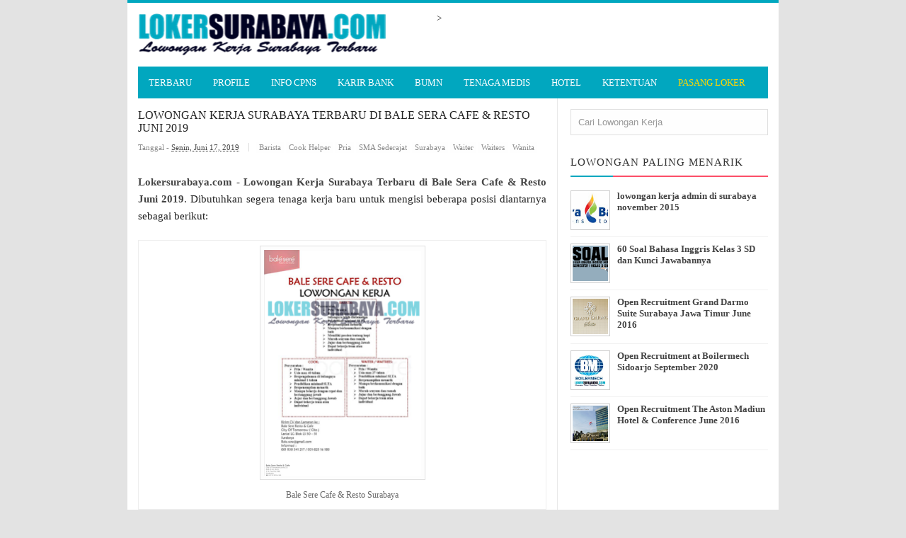

--- FILE ---
content_type: text/html; charset=UTF-8
request_url: https://www.lokersurabaya.com/2019/06/lowongan-kerja-surabaya-terbaru-di-bale-sera-cafe-and-resto-juni-2019.html
body_size: 21683
content:
<!DOCTYPE html>
<HTML>
<head>
<link href='https://www.blogger.com/static/v1/widgets/55013136-widget_css_bundle.css' rel='stylesheet' type='text/css'/>
<meta content='562947140434485' property='fb:pages'/>
<meta content='T3_4Hxbh0aoaxHn0tiSKZV4aLFriKX6UiEBLR0Y0g4I' name='google-site-verification'/>
<script async='async' src='//pagead2.googlesyndication.com/pagead/js/adsbygoogle.js'></script>
<!-- [ Meta Tag SEO ] -->
<meta charset='utf-8'/>
<meta content='width=device-width, initial-scale=1' name='viewport'/>
<meta content='blogger' name='generator'/>
<meta content='text/html; charset=UTF-8' http-equiv='Content-Type'/>
<link href='http://www.blogger.com/openid-server.g' rel='openid.server'/>
<link href='https://www.lokersurabaya.com/' rel='openid.delegate'/>
<link href='https://www.lokersurabaya.com/2019/06/lowongan-kerja-surabaya-terbaru-di-bale-sera-cafe-and-resto-juni-2019.html' rel='canonical'/>
<title>Lowongan Kerja Surabaya Terbaru di Bale Sera Cafe & Resto Juni 2019 - Lowongan Kerja Surabaya Maret 2025 | Lowongan Kerja Jawa Timur Terbaru</title>
<meta content='Lowongan Kerja Surabaya Terbaru di Bale Sera Cafe & Reston Juni 2019,
Loker Surabaya,

Loker Surabaya Terbaru,

Lowongan Kerja Surabaya,

Lowongan Kerja Surabaya Terbaru,

Lowongan Kerja Surabaya 2019,

lowongan kerja surabaya 2019 lulusan sma,

lowongan kerja surabaya 2019 lulusan smk,

lowongan pekerjaan surabaya hari ini,

lowongan kerja surabaya terbaru olx,

lowongan kerja surabaya sma,

lowongan kerja pabrik surabaya,

lowongan kerja unilever surabaya,

lowongan kerja bank surabaya,' name='description'/>
<script type='application/ld+json'>{ "@context": "http://schema.org", "@type": "WebSite", "url": "http://arlinafix.blogspot.com/", "potentialAction": { "@type": "SearchAction", "target": "http://arlinafix.blogspot.com/?q={search_term}", "query-input": "required name=search_term" } }</script>
<meta content='Lowongan Kerja Surabaya Terbaru di Bale Sera Cafe & Resto Juni 2019, Lowongan Kerja Surabaya Maret 2025 | Lowongan Kerja Jawa Timur Terbaru: Lowongan Kerja Surabaya Terbaru di Bale Sera Cafe & Resto Juni 2019, Lowongan Kerja Surabaya Maret 2025 | Lowongan Kerja Jawa Timur Terbaru' name='keywords'/>
<link href='https://www.lokersurabaya.com/feeds/posts/default' rel='alternate' title='Lowongan Kerja Surabaya Maret 2025 | Lowongan Kerja Jawa Timur Terbaru - Atom' type='application/atom+xml'/>
<link href='https://www.lokersurabaya.com/feeds/posts/default?alt=rss' rel='alternate' title='Lowongan Kerja Surabaya Maret 2025 | Lowongan Kerja Jawa Timur Terbaru - RSS' type='application/rss+xml'/>
<link href='http://www.blogger.com/feeds/4703797521139782522/posts/default' rel='alternate' title='Lowongan Kerja Surabaya Maret 2025 | Lowongan Kerja Jawa Timur Terbaru - Atom' type='application/atom+xml'/>
<link href='https://blogger.googleusercontent.com/img/b/R29vZ2xl/AVvXsEghIfdrp4LloxMiy86kXmXVTjPIT3YkEJ2sanVtCoko37CWYTinl85X8PZxCOr73Eovo0wBK0FyaQL0aa5T65CBccQrNCVRnf48hUB_YATAAQOYrtM83KR-cFCD61uCrH8q_l1SnfmWj928/s72-c/Bale+Sere+Cafe++%2526+Resto.png' rel='image_src'/>
<link href='/favicon.ico' rel='icon' type='image/x-icon'/>
<link href='https://plus.google.com/+112572976857520883364/posts' rel='publisher'/>
<link href='https://plus.google.com/+112572976857520883364/about' rel='author'/>
<link href='https://plus.google.com/+112572976857520883364' rel='me'/>
<meta content='vS7osh02qshemUGWycoK_e9wLhAKHNFezLrf-BVmvj8' name='google-site-verification'/>
<meta content='D7BFE2B2DD891E5C04AC3829295E71DE' name='msvalidate.01'/>
<meta content='xxxxx' name='alexaVerifyID'/>
<meta content='Indonesia' name='geo.placename'/>
<meta content='Loker Surabaya' name='Author'/>
<meta content='general' name='rating'/>
<meta content='id' name='geo.country'/>
<!-- [ Social Media meta tag ] -->
<meta content='Lowongan Kerja Surabaya Maret 2025 | Lowongan Kerja Jawa Timur Terbaru: Lowongan Kerja Surabaya Terbaru di Bale Sera Cafe & Resto Juni 2019' property='og:title'/>
<meta content='article' property='og:type'/>
<meta content='https://www.lokersurabaya.com/2019/06/lowongan-kerja-surabaya-terbaru-di-bale-sera-cafe-and-resto-juni-2019.html' property='og:url'/>
<meta content='https://blogger.googleusercontent.com/img/b/R29vZ2xl/AVvXsEghIfdrp4LloxMiy86kXmXVTjPIT3YkEJ2sanVtCoko37CWYTinl85X8PZxCOr73Eovo0wBK0FyaQL0aa5T65CBccQrNCVRnf48hUB_YATAAQOYrtM83KR-cFCD61uCrH8q_l1SnfmWj928/s320/Bale+Sere+Cafe++%2526+Resto.png' property='og:image'/>
<meta content='Lowongan Kerja Surabaya Terbaru di Bale Sera Cafe & Reston Juni 2019,
Loker Surabaya,

Loker Surabaya Terbaru,

Lowongan Kerja Surabaya,

Lowongan Kerja Surabaya Terbaru,

Lowongan Kerja Surabaya 2019,

lowongan kerja surabaya 2019 lulusan sma,

lowongan kerja surabaya 2019 lulusan smk,

lowongan pekerjaan surabaya hari ini,

lowongan kerja surabaya terbaru olx,

lowongan kerja surabaya sma,

lowongan kerja pabrik surabaya,

lowongan kerja unilever surabaya,

lowongan kerja bank surabaya,' property='og:description'/>
<meta content='Lowongan Kerja Surabaya Maret 2025 | Lowongan Kerja Jawa Timur Terbaru' property='og:site_name'/>
<meta content='562901580420523' property='fb:app_id'/>
<meta content='100005787193074' property='fb:admins'/>
<meta content='en_US' property='og:locale'/>
<meta content='en_GB' property='og:locale:alternate'/>
<meta content='id_ID' property='og:locale:alternate'/>
<meta content='summary' name='twitter:card'/>
<meta content='Lowongan Kerja Surabaya Maret 2025 | Lowongan Kerja Jawa Timur Terbaru: Lowongan Kerja Surabaya Terbaru di Bale Sera Cafe & Resto Juni 2019' name='twitter:title'/>
<meta content='@lokerjaterbaru' name='twitter:site'/>
<meta content='@lokerjaterbaru' name='twitter:creator'/>
<style type="text/css">
<!-- /*
<style id='page-skin-1' type='text/css'><!--
/*
Theme Name       : Vikka Fast and Responsive Blogger Template
Theme Published  : 13 Agustus 2015
Theme Base Color : White and Blue
Theme Designer   : Arlina Design
Designer URL     : www.arlinadzgn.com
Thanks to        : All supported
Theme License    : This free Blogger template is licensed under the Creative Commons Attribution 3.0 License, which permits both personal and commercial use.
However, to satisfy the &#39;attribution&#39; clause of the license, you are required to keep the footer links intact which provides due credit to its authors. For more specific details about the license, you may visit the URL below:
http://creativecommons.org/licenses/by/3.0/
*/
/* CSS Reset */
html,body,div,span,applet,object,iframe,h1,h2,h3,h4,h5,h6,p,blockquote,pre,a,abbr,acronym,address,big,cite,code,del,dfn,em,img,ins,kbd,q,s,samp,small,strike,strong,sub,sup,tt,var,b,u,i,center,dl,dt,dd,ol,ul,li,fieldset,form,label,legend,table,caption,tbody,tfoot,thead,tr,th,td,article,aside,canvas,details,embed,figure,figcaption,footer,header,hgroup,menu,nav,output,ruby,section,summary,time,mark,audio,video{margin:0;padding:0;border:0;font-size:100%;font:inherit;vertical-align:baseline;}
/* HTML5 */
article,aside,details,figcaption,figure,footer,header,hgroup,menu,nav,section{display:block;}body{line-height:1;display:block;}*{margin:0;padding:0;}html{display:block;}ol,ul{list-style:none;}blockquote,q{quotes:none;}blockquote:before,blockquote:after,q:before,q:after{background:transparent;}table{border-collapse:collapse;border-spacing:0;}
/* Body Layout */
body#layout ul,#layout ul {display:none;}
body#layout #outer-wrapper, body#layout .post-inner, body#layout .sidebar, body#layout .sidebar-two {padding:0;}
body#layout #wrapper, body#layout .post-inner, body#layout .sidebar-inner {padding:0;}
body#layout .header-wrapper {margin-top:0;}
body#layout #header {min-height:0px;width:100%;}
body#layout #header2 {width:30%;float:left;}
body#layout #header-right {width:60%;float:right;}
#layout,#layout .widget-content,#layout .add_widget {border:none;}
body#layout .add_widget {border:1px solid #ddd;}
#layout .add_widget a {color:#333;}
#layout #header{min-height:0px;width:100%;margin:10px 0 0 0;}
#layout #footer-wrapper .footer-column{width:33.33%;float:left}
#layout #footer-wrapper #column1,#layout #footer-wrapper #column2{margin:0}
#layout #main-wrapper{width:70%;float:left}
#layout #sidebar-wrapper{width:30%;left:0;padding:0;float:right}
#layout .draggable-widget .widget-wrap2 {background:#c1cfd9;}
#layout #banner,#layout #banner2 {background-color:#444;padding:20px 0!important;margin-bottom:20px;}
#layout #banner .widget,#layout #banner2 .widget{width:80%;margin:5px auto!important;overflow:hidden;float:none}
#layout #banner .add_widget,#layout #banner2 .add_widget{width:80%;margin:5px auto!important;overflow:hidden;float:none}
#footer-adwidget .footer-widget {width:31.7%;float:left;margin-left:10px;}
#footer-wrapper {overflow:hidden;margin:0 auto 20px auto;max-width:920px;padding:15px 0 0;}
/* Layout */
body {background:#e3e3e3;font-family:'Open Sans';font-size:13px;font-weight:400;text-align:left;color:#222;margin:0;padding:0;}
.navbar,.post-feeds,.feed-links{display:none;}
.section,.widget{margin:0;padding:0;}
strong,b{font-weight:bold;padding:0;}
cite,em,i{font-style:italic;}
a:link,a:visited {color:#444;text-decoration:none}
a:hover,a:hover:visited {color:#01a7bf}
a img{border:none;border-width:0;outline:none;}
img{max-width:100%;vertical-align:middle;border:0;}
abbr,acronym{border-bottom:1px dotted;cursor:help;}
sup,sub{vertical-align:baseline;position:relative;top:-.4em;font-size:86%;}
sub{top:.4em;}small{font-size:86%;}
kbd {display:inline-block;border:1px solid #ccc;border-radius:4px;padding:0.1em 0.5em 0.05em 0.5em;margin:0 0.2em;background-color:#fff;}
mark{background-color:#ffce00;color:#182025;}
p,blockquote,pre,table,figure,hr,form,ol,ul,dl{margin:1.5em 0;}
hr{height:1px;border:none;background-color:#999;}
code,kbd,pre,samp{font-family:monospace,monospace;}
pre{white-space:pre;word-wrap:normal;overflow:auto;}
blockquote {background:#fcf4ca;position:relative;margin:15px 0;border-left:3px solid #c69f73;font-weight:400;padding:12px 15px;color:#77735c;box-shadow:3px 3px rgba(0,0,0,0.1);}
*:focus {outline:0!important;}
h1,h2,h3,h4,h5,h6{font-weight:700;line-height:normal;}
h1{font-size:200%}h2{font-size:180%}h3{font-size:160%}h4{font-size:140%}h5{font-size:120%}h6{font-size:100%}
.post-body h1{font-size:200%}.post-body h2{font-size:180%}.post-body h3{font-size:160%}.post-body h4{font-size:140%}.post-body h5{font-size:120%}.post-body h6{font-size:100%}
input,button,select,textarea{font-size:100%;line-height:normal;vertical-align:baseline;}
textarea{display:block;box-sizing:border-box;}
input.placeholder_text,textarea.placeholder_text{color:#888}
.post ul li span{position:relative;display:block;padding:0;margin:.5em 0 .5em 2em;text-decoration:none;transition:all .3s ease-out;}
ol {counter-reset:li;list-style:none;font:15px 'Open Sans', 'lucida sans';padding:0;margin:0;}
ol ol {margin: 0 0 0 2em;}
.post ol li{position:relative;display:block;padding:0;margin:.5em 0 .5em 2em;background:#fff;text-decoration:none;transition:all .3s;}
.post ol li:before {content:counter(li);counter-increment:li;position:absolute;left:-2.5em;top:50%;margin-top:-1em;height:2em;width:2em;line-height:2em;text-align:center;}
.post-body ul {position:relative;display:block;padding:0;margin:.5em 0 .5em 1.5em;text-decoration:none;transition:all .3s ease-out;}
/* Post Table */
.post-body table {width:100%;}
.post-body table td, .post-body table caption{border:1px solid #e6e6e6;padding:10px;text-align:left;vertical-align:top;}
.post-body table th {border:1px solid #009abf;padding:10px;text-align:left;vertical-align:top;}
.post-body table.tr-caption-container {border:1px solid #eee;}
.post-body th{font-weight:700;}
.post-body table caption{border:none;font-style:italic;}
.post-body td, .post-body th{vertical-align:top;text-align:left;font-size:13px;padding:3px 5px;border:1p</body>x solid #eee;}
.post-body th{background:#00acd6;color:#fff;}
.post-body th:hover{background:#009fc6;}
.post-body td a{color:#444;}
.post-body td a:hover{color:#01a7bf;}
.post-body table.tr-caption-container td {border:none;padding:8px;}
.post-body table.tr-caption-container, .post-body table.tr-caption-container img, .post-body img {max-width:100%;height:auto;}
.post-body li {list-style-type:square;}
.post-body td.tr-caption {color:#666;font-size:80%;padding:0px 8px 8px !important;}
.pagenavi{clear:both;margin:20px 0 10px;text-align:center;font-weight:bold;color:#01a7bf!important;text-transform:uppercase}
.pagenavi span,.pagenavi a{padding:5px 10px;margin-right:3px;display:inline-block;color:#01a7bf!important;background-color:#fff;border:1px solid #ccc}
.pagenavi .current{color:#01a7bf!important;border:1px solid #222}
.pagenavi .current,.pagenavi .pages,.pagenavi a:hover{color:#01a7bf!important;border:1px solid #01a7bf}
.pagenavi .pages {display:none}
span.showdates{font-size:14px;margin:10px 0 0}
/* CSS Full Sitemap */
#bp_toc {background:#01a7bf;color:#666;margin:0 auto;padding:5px;}
span.toc-note {padding:20px;margin:0 auto;display:block;text-align:center;color:#fff;font-family:'Open Sans';font-weight:700;text-transform:uppercase;font-size:30px;line-height:normal;}
.toc-header-col1 {padding:10px;background-color:#f5f5f5;width:250px;}
.toc-header-col2 {padding:10px;background-color:#f5f5f5;width:75px;}
.toc-header-col3 {padding:10px;background-color:#f5f5f5;width:125px;}
.toc-header-col1 a:link, .toc-header-col1 a:visited, .toc-header-col2 a:link, .toc-header-col2 a:visited, .toc-header-col3 a:link, .toc-header-col3 a:visited {font-size:13px;
text-decoration:none;color:#aaa;font-family:'Open Sans';font-weight:700;letter-spacing: 0.5px;}
.toc-header-col1 a:hover, .toc-header-col2 a:hover, .toc-header-col3 a:hover {
text-decoration:none;}
.toc-entry-col1, .toc-entry-col2, .toc-entry-col3 {background:#fdfdfd;padding:5px;padding-left:5px;font-size:89%}
.toc-entry-col1 a, .toc-entry-col2 a, .toc-entry-col3 a{color:#666;font-size:13px;}
.toc-entry-col1 a:hover, .toc-entry-col2 a:hover, .toc-entry-col3 a:hover{color:#fff;}
#bp_toc table {width:100%;margin:0 auto;counter-reset:rowNumber;}
.toc-entry-col1 {counter-increment:rowNumber;}
#bp_toc table tr td.toc-entry-col1:first-child::before {content: counter(rowNumber);min-width:1em;margin-right:0.5em;}
td.toc-entry-col2 {background:#fafafa;}
#page404 {
text-align: center;
padding: 15% 0;
}
/* error page */
#error-page {background-color:#e9e9e9;position:fixed !important;position:absolute;text-align:center;top:0;right:0;bottom:0;
left:0;z-index:99999;}
#error-page  #search-box {margin: 2% 41%}#error-inner {margin:11% auto;}
#error-inner .box-404 {width:200px;height:200px;background:#01a7bf;color:#fff;font-size:80px;line-height:200px;border-radius:10px;margin:0 auto 50px;position:relative;}
#error-inner .box-404::after {content:&quot; &quot;;width:0;height:0;bottom:-8px;border-color:#01a7bf transparent transparent;
border-style:solid;border-width:9px 9px 0;position:absolute;left:47%;}
#error-inner h1 {text-transform:uppercase;}
#error-inner p {line-height:0.em;font-size:15px;}
#ContactForm1 {
display: none;
}
#ContactForm1_contact-form-name, #ContactForm1_contact-form-email {
width: 300px;
height: auto;
margin: 10px auto;
padding: 10px;
background: #fdfdfd;
color: #666;
border: 1px dashed #ddd;
transition: all 0.5s ease-in-out;
}
#ContactForm1_contact-form-email-message {
width: 450px;
height: 175px;
margin: 10px auto;
padding: 10px;
background: #fdfdfd;
color: #666;
font-family: 'Roboto',sans-serif;
border: 1px dashed #ddd;
transition: all 0.5s ease-in-out;
}
#ContactForm1_contact-form-name:focus, #ContactForm1_contact-form-email:focus, #ContactForm1_contact-form-email-message:focus {
background: #fff;
outline: none;
border: 1px dashed #f8a82a;
}
#ContactForm1_contact-form-submit {
font-family: 'Roboto';
font-size: 15px;
width: 101px;
height: 35px;
float: left;
color: #fff;
padding: 0;
margin: 10px 0 3px 0;
cursor: pointer;
background: #aaa;
border: none;
border-radius: 2px;
transition: background 0.4s linear;
}
#ContactForm1_contact-form-submit:hover {
background: #f8a82a;
}
#ContactForm1_contact-form-error-message, #ContactForm1_contact-form-success-message {
width: 450px;
margin-top: 35px;
}

--></style>
<style type='text/css'>
/* Arlina Fixed Layout */
.quickedit {display:none}
/* Arlina Template Wrapper */
#wrapper {background:#fff;max-width:920px;margin:auto;padding:0;overflow:hidden;border-top:4px solid #01a7bf;}
/* Arlina Search Form */
.menusearch{display:block;margin:15px 0 0 15px;padding:0}
.searchform{padding:10px;margin:0;background:#fefefe;overflow:hidden;border:1px solid #e0e0e0;transition:all .3s}
.searchform:hover,.searchform:active{border-color:#bbb}
.searchform input{color:#999;padding:0;margin:0;transition:all .6s}
.searchform input:focus{color:#444;}
.searchform .searchfield{background:transparent;border:0;outline:none;width:100%;}
/* Arlina Header Wrapper */
#header{position:relative;display:block;padding:15px;overflow:hidden;}
#header2{float:left;max-width:350px}
#header .title{color:#444;font-size:260%;letter-spacing:1px;line-height:1.4em;margin:0;text-transform:uppercase;font-family:'Oswald';font-weight:500;}
#header .title a {color:#444;}
#header .title a:hover {color:#01a7bf;}
#header p.description {margin:0;}
.header img,.header-right img {display:block;}
.header-right img {max-height:60px;}
.header-right{float:right;padding:0;overflow:hidden;margin:0;width:100%;max-width:468px}
/* Arlina Main Navigation */
#navi-arlina{height:45px;text-transform:uppercase;font-size:100%;background:#01a7bf;color:#fff;font-family:Oswald;margin:0 15px}
#navi-arlina ul.menus{background:#01a7bf;height:auto;overflow:hidden;position:absolute;z-index:99;display:none}
#navi-arlina a{display:block;line-height:45px;padding:0 15px;text-decoration:none;color:#fff}
#navi-arlina ul,#navi-arlina li {margin:0 auto;padding:0;list-style:none}
#navi-arlina ul {height:45px;}
#navi-arlina li {float:left;display:inline-block;position:relative}
#navi-arlina input {display:none;margin:0;padding:0;width:80px;height:45px;opacity:0;cursor:pointer}
#navi-arlina label {display:none;width:55px;height:48px;line-height:48px;text-align:center}
#navi-arlina label span {font-size:16px;position:absolute;left:55px}
#navi-arlina ul.menus li {display:block;width:100%;text-transform:none;text-shadow:none;}
#navi-arlina ul.menus a {color:#fff;line-height:55px}
#navi-arlina li a:hover {background:#008199}
#navi-arlina li:hover ul.menus,#navi-arlina li:hover > ul {display:block}
#navi-arlina ul.menus a:hover {background:#444;color:#fff}
#navi-arlina li ul{background:#01a7bf;margin:0;width:150px;height:auto;position:absolute;top:45px;left:0;z-index:10;display:none}
#navi-arlina li li {display:block;float:none}
#navi-arlina li li:hover {background:#01a7bf}
#navi-arlina li li a:hover {background:#008199;text-decoration:underline}
#navi-arlina li ul ul {left:100%;top:0}
#navi-arlina li li > a{display:block;padding:0 10px;margin:0;line-height:30px;text-decoration:none;color:#fff}
/* Arlina Post Wrapper */
#main-wrapper{width:66%;float:left;padding:0;word-wrap:break-word;overflow:hidden;border-right:1px solid #e9e9e9;}
#main{padding:15px 15px 0}
.main .Blog{border-bottom-width:0}
.main .widget{margin:0 0 .2em;padding:0 0 .2em}
.date-header{display:none!important}
h1.post-title.entry-title,h2.post-title.entry-title {font-family:'Oswald';font-size:16px;text-transform:uppercase;font-weight:500}
h1.post-title.entry-title a,h2.post-title.entry-title a{color:#444;}
h1.post-title.entry-title a:hover,h2.post-title.entry-title a:hover{color:#008199;}
.post-body {margin:0;line-height:1.6em;text-align:left;font-size:15px;}
.post-info{display:block;padding:5px 0;color:#888;line-height:1.6em;font-size:11px;overflow:hidden;margin:5px 0}
.post-info abbr {border:0;}
.post-timestamp,.author-info,.comment-info{border-right:1px solid #ddd;margin-right:10px;padding:0 10px 0 0}
.post-info a.label-block{background:#fefefe;padding:2px 4px;color:#888;}
.post-info a:hover{text-decoration:underline}
.post-body img,.post-body video,.post-body object {max-width:100%}
.breadcrumbs{padding:0px 0px;color:#fff;background:#fff;margin:0px 0;font-size:0px;text-transform:capitalize}
.breadcrumbs a{color:#fff}
.breadcrumbs a:hover{color:#444;text-decoration:underline}
.post-footer{line-height:1.6em}
.post-footer a{color:#01a7bf;font-weight:700}
.feed-links{clear:both;line-height:2.5em;}
/* Arlina Post Navigation */
#blog-pager{position:relative;display:block;width:100%;margin:15px 10px 15px 0;text-align:center}
#blog-pager-newer-link{float:left}
#blog-pager-older-link{float:right}
#blog-pager a:link,#blog-pager a:visited{color:#333;font-size:11px!important;padding:6px 15px;margin:5px;background:#fff;border:1px solid #e0e0e0}
#blog-pager a:hover{text-decoration:underline}
/* Arlina Sidebar Wrapper */
#sidebar-wrapper{padding:0 15px 0 0;width:32%;float:right;word-wrap:break-word;overflow:hidden}
#sidebar-wrapper h2,#sidebar-wrapper h3,#sidebar-wrapper h4{position:relative;margin:0 0 10px;text-transform:uppercase;padding:10px 0;font-size:15px;color:#343434;font-family:'Oswald';border-bottom:2px solid #fc4f69;font-weight:500;letter-spacing:1px;}
#sidebar-wrapper h2:before,#sidebar-wrapper h3:before,#sidebar-wrapper h4:before{content:'';position:absolute;bottom:-2px;left:0;right:0;background:#01a7bf;width:60px;height:2px}
#sidebar-wrapper .widget ul{margin:5px 0;padding:5px 0}
.widget-content {margin:0;overflow:hidden}
.sidebar {line-height:1.5em;padding:0 0 0 15px}
.sidebar ul {padding:0;margin:0}
.BlogArchive #ArchiveList ul li {text-indent:0!important}
.sidebar ul li{margin:0;padding:5px 0;border-bottom:1px solid #f1f1f1}
.sidebar .widget {margin:10px 0}
/* Arlina Footer Wrapper */
#footer-wrapper{text-align:left;overflow:hidden;background:#363636;margin:auto;max-width:920px;padding:15px 0 0;}
#footer-adwidget .footer-widget {width:31.7%;float:left;margin-left:10px;}
#footer-adwidget {max-width:920px;overflow:hidden;margin:0 auto;}
#footer-wrapper h2,#footer-wrapper h3 {overflow:hidden;position:relative;font-family:'Oswald';font-size:15px;font-weight:500;color:#fff;padding:10px 0;text-transform:uppercase;display:block;border-bottom:1px solid #555;letter-spacing:1px;}
#footer-wrapper h2:after,#footer-wrapper h3:after{content:'';display:inline-block;position:absolute;height:14px;top:0;margin:13px 0 12px 10px;width:100%;background:url(https://blogger.googleusercontent.com/img/b/R29vZ2xl/AVvXsEgB4vMWA5Z00Z4aJoS2hHmiTIXCv5bnPP80c5KqRVrWHPjgZh7DzLWcuYRnn9iZU2wPnHDiuBuuuFlfcF8TAcq4qvNvWYtXw3854hu5TIdcBMh5NEXicM-1bmOmboQ_fCdKgmyluYFZV941/s1600/repeat-bg.png)repeat}
#footx1,#footx2,#footx3 {margin:0 .2%}
#footer-adwidget {max-width:920px;overflow:hidden;margin:0 auto;}
#footer-wrapper .widget-content {text-align:left;font-family:'Open Sans',Helvetica;margin:0;color:#f9f9f9;}
#footer-wrapper .widget-content li {margin-left:-14px;color:#f9f9f9}
#footer-wrapper .widget-content ul {margin:0;}
#footer-wrapper .widget li {margin:5px 0 0 0;padding:5px 0 0 0;display:block;}
.footer li a {padding-top:0;padding-right:0;line-height:2em;font-size:13px;font-weight:400;font-family:'Open Sans',Helvetica;color:#f9f9f9;margin:0}
.footer li a:hover {color:#fff;}
#footer-last{overflow:hidden;background:#2e2e2e;text-align:center;padding:20px;margin:auto;border-top:1px solid #464646;text-transform:uppercase;}
.cpleft,#ftright{display:inline-block;color:#eee;font-size:11px}
.cpleft a,#ftright a {color:#eee;text-decoration:none;}
.cpleft a:hover,#ftright a:hover {color:#fff;text-decoration:underline;}
/* Arlina Popular Post */
.item-snippet {display:none;}
.PopularPosts .item-thumbnail{margin:0;}
#PopularPosts1 h2,#PopularPosts2 h2 {margin:0;}
.PopularPosts .popular-posts ul li{list-style:none;overflow:hidden;margin:0;}
.PopularPosts .popular-posts ul li:first-child{border-top:0}
#PopularPosts1 .popular-posts,#PopularPosts2 .popular-posts {position:relative;}
.PopularPosts .popular-posts ul li a {color:#444;font-weight:700;transition:all .3s}
.PopularPosts .popular-posts ul li a:hover {color:#444;text-decoration:underline}
.PopularPosts .item-title{display:table-cell;vertical-align:middle;line-height:normal;text-overflow:ellipsis;padding:0 0 0 10px}
.PopularPosts .item-thumbnail img {background:#fff;display:block;float:left;width:50px;height:auto;padding:2px;border:1px solid #ccc;transition:all .3s}
.PopularPosts .item-thumbnail img:hover{border-color:#aaa;}
.popular-posts ul {padding-left:0;}
/* Arlina Label */
.label-size-1,.label-size-2,.label-size-3,.label-size-4,.label-size-5 {font-size:100%;opacity:1}
.cloud-label-widget-content{text-align:left;padding:0;}
.label-count {white-space:nowrap;display:inline-block;}
#sidebar-wrapper .Label li{position:relative;background:#fff;color:#444;padding:0;margin:0;text-align:left;width:100%;transition:all .3s}
#sidebar-wrapper .Label li:hover {background:#fff;color:#01a7bf;}
#sidebar-wrapper .Label li:before {content:"";position:absolute;width:2px;height:100%;background:#4fafe9;transition:all .2s ease-in-out;}
#sidebar-wrapper .Label li:hover:before {width:100%;}
#sidebar-wrapper .Label li a{padding:0 0 0 20px;display:block;position:relative;line-height:42px;color:#787878;text-decoration:none;transition:all .3s}
#sidebar-wrapper .Label li a:hover {color:#fff;}
#sidebar-wrapper .Label li span{float:right;height:42px;line-height:42px;width:42px;text-align:center;display:inline-block;background:#4fafe9;color:#FFF;position:absolute;top:0;right:0;z-index:2}
#sidebar-wrapper .Label li:nth-child(1) span,#sidebar-wrapper .Label li:nth-child(1):before,#sidebar-wrapper .Label li:nth-child(7) span,#sidebar-wrapper .Label li:nth-child(7):before {background:#ca85ca;}
#sidebar-wrapper .Label li:nth-child(2) span,#sidebar-wrapper .Label li:nth-child(2):before,#sidebar-wrapper .Label li:nth-child(8) span,#sidebar-wrapper .Label li:nth-child(8):before {background:#e54e7e;}
#sidebar-wrapper .Label li:nth-child(3) span,#sidebar-wrapper .Label li:nth-child(3):before,#sidebar-wrapper .Label li:nth-child(9) span,#sidebar-wrapper .Label li:nth-child(9):before {background:#61c436;}
#sidebar-wrapper .Label li:nth-child(4) span,#sidebar-wrapper .Label li:nth-child(4):before,#sidebar-wrapper .Label li:nth-child(10) span,#sidebar-wrapper .Label li:nth-child(10):before {background:#f4b23f;}
#sidebar-wrapper .Label li:nth-child(5) span,#sidebar-wrapper .Label li:nth-child(5):before,#sidebar-wrapper .Label li:nth-child(11) span,#sidebar-wrapper .Label li:nth-child(11):before {background:#46c49c;}
#sidebar-wrapper .Label li:nth-child(6) span,#sidebar-wrapper .Label li:nth-child(6):before,#sidebar-wrapper .Label li:nth-child(12) span,#sidebar-wrapper .Label li:nth-child(12):before {background:#607ec7;}
#sidebar-wrapper .label-size{background:#01a7bf;position:relative;display:block;float:left;margin:0 1px 1px 0;font-size:11px;transition:all .3s}
#sidebar-wrapper .label-size a{display:inline-block;color:#fff;padding:4px 6px;font-weight:400;transition:all .3s}
#sidebar-wrapper .label-count{display:inline-block;background:#3a91c7;color:#fff;padding:5px 8px;text-align:center;transition:all .3s}
#sidebar-wrapper .label-size a:hover{color:#fff;text-decoration:underline}
#footer-wrapper .label-size{background:#2e2e2e;color:#eee;display:block;float:left;margin:0 1px 1px 0;font-size:11px;transition:initial;}
#footer-wrapper .label-size a{display:inline-block;color:#eee;padding:4px 6px;font-weight:400;transition:all .3s}
#footer-wrapper .label-size a:hover {color:#fff;text-decoration:underline}
#footer-wrapper .label-count{white-space:nowrap;background:#2e2e2e;display:inline-block;color:#eee;padding:5px 8px;text-align:center}
#footer-wrapper .Label li{padding:5px 0;margin:0;text-align:left;border-bottom:1px solid #444;transition:all .3s}
#footer-wrapper .Label li a {color:#eee;transition:all .3s;}
#footer-wrapper .Label li span{background:#2e2e2e;float:right;color:#eee;margin:0;padding:4px 6px;text-align:center;font-size:13px;font-weight:400;transition:all .3s;}
#footer-wrapper .Label li a:hover,#footer-wrapper .Label li:hover,#footer-wrapper .Label li span:hover {color:#fff;text-decoration:underline}
/* Arlina Contact */
#ContactForm1 {color:#000000}
#ContactForm1 .contact-form-widget input{display:inline-block;width:100%;border:0;padding:5px 0;margin-top:3px}
#ContactForm1 #ContactForm1_contact-form-email-message{width:100%;border:0;padding:5px;margin-top:3px}
#ContactForm1 #ContactForm1_contact-form-submit{background:#01a7bf;color:#fff;padding:8px;font-size:90%;letter-spacing:1px;border-radius:1px;cursor:pointer;transition:all .3s}
#ContactForm1 #ContactForm1_contact-form-submit:hover{background:#008199;color:#fff}
#ContactForm1 p#ContactForm1_contact-form-error-message,#ContactForm1 p#ContactForm1_contact-form-success-message {text-align:center;width:100%;display:block;color:#fff;}
/* Arlina Follow by Email */
.FollowByEmail .follow-by-email-inner {position:relative;}
.follow-by-email-inner {background:none repeat scroll 0 0 #363636;padding:15px;}
.follow-by-email-inner:before {color:#eee;content:'Gratis Berlangganan Loker Terbaru Via Email';font-size:12px;font-weight:normal;padding:0 0 0 2px;}
.FollowByEmail .follow-by-email-inner .follow-by-email-address{border:0;font-size:13px;height:28px;padding-left:5px;width:100%}
.FollowByEmail .follow-by-email-inner .follow-by-email-submit {background:#01a7bf;border:0;color:#fff;cursor:pointer;font-size:11px;height:28px;margin:0 3px;width:80px;z-index:0;transition:all .6s}
.FollowByEmail .follow-by-email-inner .follow-by-email-submit:hover {background:#008199;border:0;box-shadow:none;border-radius:0;cursor:pointer}
.tabletd1 {width:100%;}
.tabletd2 {width:64px;}
/* Arlina Ad Slot */
.banner,.banner2 {margin:0 auto;text-align:center;overflow:hidden;}
.banner .widget,.banner2 .widget {width:100%;max-width:100%;margin:0 auto;background:transparent;text-align:center;overflow:hidden;}
.banner img, .banner iframe,.banner2 img, .banner2 iframe{display:block;margin:0 auto;text-align:center;}
.kotak_iklan {margin:auto;transition:all 1s ease-out;}
.kotak_iklan .sidebar .widget-content,.kotak_iklan .sidebar-two .widget-content{padding:0;border:0;}
.kotak_iklan .sidebar .widget {margin-bottom:0;padding:0;}
.kotak_iklan img{background:#fff;text-align:center;margin:5px 2.5px;padding:2.5px;border:1px solid #ddd!important;transition:all .6s ease-out}
.kotak_iklan  img:hover {background:#fff;border-color:#bbb!important;}
.kotak_iklan2 {text-align:center;margin:0 auto;transition:all 1s ease-out;}
.kotak_iklan2 .sidebar .widget-content,.kotak_iklan2 .sidebar-two .widget-content{padding:0;background:#f2f6f7;box-shadow:0 1px 2px 0 rgba(0,0,0,0.1);border:0;}
.kotak_iklan2 .sidebar .widget,.kotak_iklan2 .sidebar-two .widget {margin-bottom:0;padding:0;}
.kotak_iklan2  img {text-align:center;transition:all 1s ease-out;}
.kotak_iklan2  img:hover {transition:all .5s ease-out;}
/* Arlina Back to top */
.back-to-top{visibility:hidden;background-color:#01a7bf;color:#fff;vertical-align:middle;width:42px;height:42px;line-height:42px;text-align:center;position:fixed;bottom:30px;right:30px;z-index:90;cursor:pointer;border-radius:1px;opacity:0;-webkit-transform:translateZ(0);transition:all .6s}
.back-to-top:hover{background-color:#008199;opacity:1}
.back-to-top.show{visibility:visible;opacity:1;}
/* Arlina Global Responsive */
@media screen and (max-width:800px) {
#header {text-align:center}
#navi-arlina{position:relative}
#navi-arlina ul{background:#01a7bf;position:absolute;top:100%;left:0;z-index:3;height:auto;display:none}
#navi-arlina ul.menus{width:100%;position:static;padding-left:20px}
#navi-arlina li{display:block;float:none;width:auto}
#navi-arlina input,#navi-arlina label{position:absolute;top:0;left:0;display:block}
#navi-arlina input{z-index:4}
#navi-arlina input:checked + label{color:#fff }
#navi-arlina input:checked ~ ul{display:block;width:100%}
#navi-arlina li:hover > ul{width:100%}}
@media only screen and (max-width:768px) {
#header{padding:25px 15px;}
#header2 {float:none;max-width:100%;}
.header-right {float:none;max-width:100%;margin-top:20px;}
#sidebar-wrapper,#main-wrapper {width:100%;padding:0;}
.sidebar {padding:0 15px;}
.menusearch{display:block;margin:15px 0;padding:0 15px}}
@media only screen and (max-width:667px) {
#footer-adwidget .footer-widget {width:31.2%;}}
@media screen and (max-width:640px) {
.post-info {display:none}
.status-msg-border {width:97%}
.post h2 {font-size:100%}
#footer-wrapper{margin:auto;}
#footer-adwidget {width:100%;overflow:hidden;}
#footer-adwidget .footer-widget {width:94%;float:left;margin-left:10px;}
.cpleft, #ftright {line-height:normal;}}
@media screen and (max-width:480px) {
.comments .comments-content .user{line-height:2.8em}
.post h2{font-size:100%}
.post h1{font-size:120%}
body,.body-fauxcolumn-outer{font-size:80%}}
@media screen and (max-width:380px) {
.comments {display:none}}
@media screen and (max-width:240px) {
body,.body-fauxcolumn-outer {font-size:80%}}
.status-msg-body {padding:10px 0;display:none}
.status-msg-wrap{display:none;font-size:14px;margin-left:1px;width:100%;color:#666}
.status-msg-wrap a{color:orange!important}
.status-msg-bg{display:none;background:#ccc;position:relative;width:99%;padding:6px;z-index:1;border-radius:3px;border:2px #999 solid}
.status-msg-border{display:none;border:0;position:relative;width:99%}
#open-fb{background-color: #FFFFFF; border: 4px solid rgb(210, 210, 210); bottom: 0; border-bottom: 0; float:left; height: auto; margin-bottom: 0; margin-right: 5px; position: fixed; right: 0; width: auto; z-index: 10;}
.close-fb{color: #333!important; position: absolute; top: 1px; right: 1px; width: 20px; height: 20px; line-height: 20px; text-align: center; font-size: 11px;}
.slideUp{
 animation-name: slideUp;
 -webkit-animation-name: slideUp; 

 animation-duration: 1s; 
 -webkit-animation-duration: 1s;

 animation-timing-function: ease; 
 -webkit-animation-timing-function: ease;

 visibility: visible !important;   
}

@keyframes slideUp {
 0% {
  transform: translateY(100%);
 }
 50%{
  transform: translateY(-8%);
 }
 65%{
  transform: translateY(4%);
 }
 80%{
  transform: translateY(-4%);
 }
 95%{
  transform: translateY(2%);
 }   
 100% {
  transform: translateY(0%);
 } 
}

@-webkit-keyframes slideUp {
 0% {
  -webkit-transform: translateY(100%);
 }
 50%{
  -webkit-transform: translateY(-8%);
 }
 65%{
  -webkit-transform: translateY(4%);
 }
 80%{
  -webkit-transform: translateY(-4%);
 }
 95%{
  -webkit-transform: translateY(2%);
 }   
 100% {
  -webkit-transform: translateY(0%);
 } 
}
</style>
<style type='text/css'>
/* Arlina Post Area */
.post-body img {background:#fdfdfd;height:auto;max-width:99%;margin-bottom:2px;opacity:1;padding:5px;box-shadow:0 0 0 1px #e0e0e0;transition:all .6s ease;}
.post-body img:hover {opacity:0.95;}
.post-body a.img,.post-body .separator a {margin-left:0!important;margin-right:0!important;}
/* Arlina Comment Post */
.comments{background:none repeat scroll 0 0 #fff;clear:both;margin:10px 0 0;padding:10px 0;width:100%;font-size:11px}
#comments{overflow:hidden}
#comments h4{display:inline;padding:10px;line-height:40px;font-size:14px;color:#fff}
#comments h4,.comments .comment-header,.comments .comment-thread.inline-thread .comment{position:relative}
#comments h4,.comments .continue a{background-color:#fd4646;font-weight:700;color:#fff}
.comments .user a,.comments .continue a{font-size:12px;color:#333}
.comments .continue a{font-size:12px;color:#fff}
#comments h4:after{content:"";position:absolute;bottom:-10px;left:10px;border-top:10px solid #fd4646;border-right:20px solid transparent;width:0;height:0;line-height:0}
.comments .avatar-image-container{float:left;width:42px;max-height:42px;height:42px;padding:2px;border:1px solid #ccc;border-radius:100%;transition:all .3s}
.comments .avatar-image-container img{max-width:42px;width:100%;border-radius:100%;transition:all .3s}
.comments .avatar-image-container:hover,.comments .avatar-image-container img:hover{border-radius:0}
.comments .inline-thread .avatar-image-container{width:36px;height:36px}
.comments .comment-block{font-size:13px;position:relative;margin-left:63px;padding:5px 10px;border:1px solid #ccc;border-radius:3px;line-height:normal;}
.comments .inline-thread .comment-block{margin-left:56px;border:1px solid #ccc}
.comments .comment-block::before,.comments .comment-block::after{content:"";width:0;height:0;border-width:10px 8px;border-style:solid;border-color:transparent #ccc transparent transparent;position:absolute;top:8px;right:100%}
.comments .comment-block::after{border-color:transparent #fff transparent transparent;right:auto;left:-15px}
.comments .comments-content .comment-header{border-bottom:1px solid #ccc;padding-bottom:3px;margin:-1px -3px 10px}
.comments .comments-content .comment{margin-bottom:12px;padding:0}
.comments .comments-content .icon.blog-author{position:absolute;right:10px;top:-4px;width:50px;height:20px;font-size:85%;font-weight:700;text-transform:uppercase;background-color:#fd4646}
.comments .comments-content .icon.blog-author::after{content:"Admin";position:absolute;color:#fff;top:1px;left:6px;line-height:20px;}
#comments-block{margin:1em 0 1.5em;line-height:1.6em }
#comments-block .comment-author{margin:.5em 0}
#comments-block .comment-body{margin:.25em 0 0}
#comments-block .comment-footer{margin:-.25em 0 2em;line-height:1.4em;text-transform:uppercase;letter-spacing:.1em}
#comments-block .comment-body p{margin:0 0 .75em}
.deleted-comment{font-style:italic;color:#eee}
.comment-replies {margin-left:7%;margin-top:10px;}
span.comment-actions{position:relative;display:inline-block;font-size:11px}
span.comment-actions a{margin-right:5px}
.comments .continue a{background:transparent;font-size:12px;color:#333}
cite.user.blog-author,cite.user{font-style:normal;font-weight:700;margin-right:5px}
#comments h4#comment-post-message,span.thread-count {display:none;}
#blog-pager{text-align:center}
.comments-content {display:block;position:relative;margin-top:15px;}
/* Arlina Related Post */
#related_posts{margin-top:15px}
#related_posts h4{color:#fff;background:#01a7bf;padding:10px;margin:0 0 5px;font-size:120%;}
#related_img{margin:0;padding:0;}
#related_img:hover{background:0}
#related_img ul{list-style-type:none;margin:0;padding:0}
#related_img li{min-height:62px;border-bottom:1px solid #f1f1f1;list-style:none;margin:0 0 5px;padding:5px;}
#related_img li a{color:#2672a0;}
#related_img li a:hover{text-decoration:underline}
#related_img .news-title{display:block;font-weight:bold!important;margin-bottom:5px;font-size:14px;}
#related_img .news-text{display:block;text-align:justify;font-weight:normal;text-transform:none;color:#333;font-size:12px;}
#related_img img{float:left;margin-right:7px;border:1px solid #ccc;padding:2px;width:60px;height:60px;max-width:100%;background:#fff}
/* Arlina Share Button */
h2.sharetitle{position:relative;overflow:hidden;margin:20px 0;font-size:120%;font-weight:700;padding:4px 8px;text-align:center;text-transform:uppercase;transition:all .5s ease-out}
h2.sharetitle:before, h2.sharetitle:after {position:absolute;top:51%;overflow:hidden;width:50%;height:2px;content:'\a0';background-color:#ddd;}
h2.sharetitle:before{margin-left:-50%;text-align:right;}
h2.sharetitle span{position:relative;display:inline-block;padding:5px 10px;margin:0 10px;}
.sharede,.sharebrow{position:relative;display:inline-block;}
.sharebrow{display:table;margin:auto;text-align:center}
.sharebrow a.fb,.sharebrow a.gp,.sharebrow a.tw,.sharebrow span.pl{text-decoration:none!important;display:inline-block;margin:0 5px 5px 0;font-weight:700;text-transform:uppercase;color:#fff;text-shadow:none;padding:2px 8px;opacity:1;transition:all .3s}
.sharebrow a.gp {background:#f20000;}
.sharebrow a.fb {background:#516ca4;}
.sharebrow a.tw {background:#00baff;}
.sharebrow span.pl {background:#ff6600;}
.fbtea,.gotea,.plustea,.twtea{font-size:13px!important;vertical-align:middle}
.sharebrow a.fb:hover,.sharebrow a.gp:hover,.sharebrow a.tw:hover,.sharebrow span.pl:hover{color:#fff;opacity:.9}
.sharebrow a.fb:active,.sharebrow a.gp:active,.sharebrow a.tw:active,.sharebrow span.pl:active{box-shadow:inset 0 1px 0 rgba(0,0,0,.16)}
span.pl{color:green;cursor:pointer}
#share-menu{display:none}
.dropdown-menu{position:absolute;top:100%;right:5px;z-index:99;float:left;min-width:100px;padding:5px 10px;margin:0;font-size:13px;text-align:left;list-style:none;background-color:#fff;-webkit-background-clip:padding-box;background-clip:padding-box;border:1px solid #ddd;border-radius:3px;}
.dropdown-menu li{list-style:none!important;margin:0!important;padding-left:0!important;line-height:1.8em!important}
.dropdown-menu li a{color:#333!important;font-weight:400;display:block}
.dropdown-menu li a:hover{color:#e8554e!important}
ul#share-menu{margin:10px 0;padding:5px 15px}
/* Arlina Shortcodes */
.button{float:left;list-style:none;text-align:center;width:95%;margin:10px;padding:2px;font-size:14px;clear:both;}
.button ul {margin:0;padding:0}
.button li{display:inline;margin:5px;padding:0;list-style:none;}
.demo,.download {padding:8px 12px!important;color:#fff!important;font-weight:700;font-size:14px;font-family:'Open Sans',sans-serif;text-align:center;text-transform:uppercase;letter-spacing:0.5px;border-radius:3px;transition:all 0.3s ease-out;}
.demo {background-color:#555;}
.download {background-color:#fd554c;}
.demo:hover {background-color:#444;color:#fff;}
.download:hover {background-color:#df4840;color:#fff;}
.first-letter{float:left;color:#f77c6a;font-size:75px;line-height:60px;padding-top:4px;padding-right:8px;padding-left:3px;font-family:Georgia}
.alert-message{position:relative;display:block;background-color:#f7f8fa;padding:20px;margin:20px 0;border-radius:2px;color:#39484d;}
.alert-message p{margin:0!important;padding:0;line-height:22px;font-size:13px;color:#39484d}
.alert-message span{font-size:14px!important}
.alert-message i{font-size:22px;text-align:left;display:inline-block;position:absolute;right:0;top:0;padding:20px;opacity:0.8;}
.alert-message.success{background-color:#00acd6;color:#fff}
.alert-message.success a,.alert-message.success span{color:#fff}
.alert-message.alert{background-color:#0073b7;color:#fff}
.alert-message.alert a,.alert-message.alert span{color:#fff}
.alert-message.warning{background-color:#efa666;color:#fff}
.alert-message.warning a,.alert-message.warning span{color:#fff}
.alert-message.error{background-color:#f56c7e;color:#fff}
.alert-message.error a,.alert-message.error span{color:#fff}
#flippy {text-align:center;}
#flippy button {margin:10px auto;cursor:pointer;font-weight:700;font-family:'Open Sans',sans-serif;background-color:#555;color:#fff;padding:8px 12px!important;text-transform:uppercase;border:none;border-radius:3px;transition:all 0.3s ease-out;}
#flippy button:hover, #flippy button:focus {outline:none;background-color:#444;color:#fff;}
#flippanel {padding:1px;text-align:left;background:#fafafa;border:1px solid #e6e6e6;}
#flippanel {padding:24px;display:none;}
#flippanel img {background:#fff;margin:10px auto;}
.bagitiga {-webkit-column-count:3;-moz-column-count:3;column-count:3;}
.bagitiga img{-webkit-backface-visibility:hidden;margin-bottom:15px;max-width:100%;}
/* CSS Item Responsive */
@media only screen and (max-width:960px){
.bagitiga{-webkit-column-count:2;-moz-column-count:2;column-count:2;}}
@media only screen and (max-width:640px){
.bagitiga{-webkit-column-count:1;-moz-column-count:1;column-count:1;}}
</style>
<script type='text/javascript'>/*<![CDATA[*/var relnum=0;var relmaxposts=5;var numchars=135;var morelink=" ";function saringtags(r,l){for(var e=r.split("<"),n=0;n<e.length;n++)-1!=e[n].indexOf(">")&&(e[n]=e[n].substring(e[n].indexOf(">")+1,e[n].length));return e=e.join(""),e=e.substring(0,l-1)}function relpostimgthum(r){for(var l=0;l<r.feed.entry.length;l++){var e=r.feed.entry[l];reljudul[relnum]=e.title.$t,postcontent="","content"in e?postcontent=e.content.$t:"summary"in e&&(postcontent=e.summary.$t),relcuplikan[relnum]=saringtags(postcontent,numchars),postimg="media$thumbnail"in e?e.media$thumbnail.url:"https://blogger.googleusercontent.com/img/b/R29vZ2xl/AVvXsEimTnCTKhz6ckG5iUsXJ90U1Xdp7aoBHWXycmtEPLz0uQQnFHnUIkXmZ_2VC-vqc2P2LcuUff_g480niPDmjWMckL29pklFi1AACjpF9k8v2lq3A08h3-iCeBRzp94X4jILlEpA36TOcZBx/d/noimagethumb.gif",relgambar[relnum]=postimg;for(var n=0;n<e.link.length;n++)if("alternate"==e.link[n].rel){relurls[relnum]=e.link[n].href;break}relnum++}}function contains(r,l){for(var e=0;e<r.length;e++)if(r[e]==l)return!0;return!1}function relatpost(){for(var r=new Array(0),l=new Array(0),e=new Array(0),n=new Array(0),t=0;t<relurls.length;t++)contains(r,relurls[t])||(r.length+=1,r[r.length-1]=relurls[t],l.length+=1,l[l.length-1]=reljudul[t],e.length+=1,e[e.length-1]=relcuplikan[t],n.length+=1,n[n.length-1]=relgambar[t]);reljudul=l,relurls=r,relcuplikan=e,relgambar=n;for(var t=0;t<reljudul.length;t++){var a=Math.floor((reljudul.length-1)*Math.random()),u=reljudul[t],s=relurls[t],i=relcuplikan[t],o=relgambar[t];reljudul[t]=reljudul[a],relurls[t]=relurls[a],relcuplikan[t]=relcuplikan[a],relgambar[t]=relgambar[a],reljudul[a]=u,relurls[a]=s,relcuplikan[a]=i,relgambar[a]=o}for(var g,m=0,h=Math.floor((reljudul.length-1)*Math.random()),c=h,d=document.URL;m<relmaxposts&&(relurls[h]==d||(g="<li class='news-title clearfix'>",g+="<a href='"+relurls[h]+"' rel='nofollow' target='_top' title='"+reljudul[h]+"'><img src='"+relgambar[h]+"' /></a>",g+="<a href='"+relurls[h]+"' target='_top'>"+reljudul[h]+"</a>",g+="<span class='news-text'>"+relcuplikan[h]+" ... <a href='"+relurls[h]+"' target='_top'>"+morelink+"</a><span class='news-text'>",g+="</li>",document.write(g),m++,m!=relmaxposts))&&(h<reljudul.length-1?h++:h=0,h!=c););}var reljudul=new Array,relurls=new Array,relcuplikan=new Array,relgambar=new Array;/*]]>*/</script>
<script type='text/javascript'>
//<![CDATA[
//CSS Ready
function loadCSS(e, t, n) { "use strict"; var i = window.document.createElement("link"); var o = t || window.document.getElementsByTagName("script")[0]; i.rel = "stylesheet"; i.href = e; i.media = "only x"; o.parentNode.insertBefore(i, o); setTimeout(function () { i.media = n || "all" }) }
loadCSS("http://fonts.googleapis.com/css?family=Open+Sans:400italic,400,700");loadCSS("http://fonts.googleapis.com/css?family=Oswald:400,700");
//]]>
</script>
<script>
  (function(i,s,o,g,r,a,m){i['GoogleAnalyticsObject']=r;i[r]=i[r]||function(){
  (i[r].q=i[r].q||[]).push(arguments)},i[r].l=1*new Date();a=s.createElement(o),
  m=s.getElementsByTagName(o)[0];a.async=1;a.src=g;m.parentNode.insertBefore(a,m)
  })(window,document,'script','https://www.google-analytics.com/analytics.js','ga');

  ga('create', 'UA-57521358-2', 'auto');
  ga('send', 'pageview');

</script>
<script src='//ajax.googleapis.com/ajax/libs/jquery/1.8.3/jquery.min.js' type='text/javascript'></script>
<link href='//netdna.bootstrapcdn.com/font-awesome/4.0.3/css/font-awesome.css' rel='stylesheet'/>
<link href='https://www.blogger.com/dyn-css/authorization.css?targetBlogID=4703797521139782522&amp;zx=7dbde5ae-0def-4089-8e5f-fd3db576204f' media='none' onload='if(media!=&#39;all&#39;)media=&#39;all&#39;' rel='stylesheet'/><noscript><link href='https://www.blogger.com/dyn-css/authorization.css?targetBlogID=4703797521139782522&amp;zx=7dbde5ae-0def-4089-8e5f-fd3db576204f' rel='stylesheet'/></noscript>
<meta name='google-adsense-platform-account' content='ca-host-pub-1556223355139109'/>
<meta name='google-adsense-platform-domain' content='blogspot.com'/>

<!-- data-ad-client=ca-pub-3659582827753896 -->

</head>
<!-- <body><div></div> -->
<div class='fb-like' data-share='true' data-show-faces='true' data-width='450'>
</div>
<script>
  
</script>
<noscript><iframe height='0' src='https://www.googletagmanager.com/ns.html?id=GTM-MG7MKGF' style='display:none;visibility:hidden' width='0'></iframe></noscript>
<!-- End Google Tag Manager (noscript) -->
<body class='loading'>
<div>
<div id='wrapper'>
<div id='header' itemscope='itemscope' itemtype='http://schema.org/WPHeader'>
<div class='section' id='header2'><div class='widget Header' data-version='1' id='Header1'>
<div id='header-inner'>
<h1><a href='https://www.lokersurabaya.com/' style='display: block'>
<img alt='Lowongan Kerja Surabaya Maret 2025 | Lowongan Kerja Jawa Timur Terbaru' height='60px; ' id='Header1_headerimg' src='https://blogger.googleusercontent.com/img/b/R29vZ2xl/AVvXsEh8kp2_mltEHoVoyWnDzW6GPY5yrBV1nEBDFcD8HzYfFtdN_gkzLEvZEyLuUN0baRZvLnB_3B1ilnickTmUrZX7x8EY8VkRfBfUTERXLbdiEoKjTzqReZ7w7yNp2vbFtdicwxLFeUIX79K-/s385/lowongan+kerja+surabaya.png' style='display: block' width='385px; '/>
</a></h1>
</div>
</div></div>
<div class='header-right section section' id='header-right'><div class='widget HTML' data-version='1' id='HTML5'>
<div class='widget-content'>
>
<!-- 970x90 -->

<script>
     (adsbygoogle = window.adsbygoogle || []).push({});
</script>
</div>
<div class='clear'></div>
</div></div>
</div>
<div class='clear'></div>
<nav id='navi-arlina' itemscope='itemscope' itemtype='http://schema.org/SiteNavigationElement'>
<input type='checkbox'/>
<label>MENU</label>
<ul>
<li><a href='https://www.lokersurabaya.com/'>Terbaru</a></li>
<li><a href='#' itemprop='url'><span itemprop='name'>Profile</span></a>
<ul>
<li><a href='/p/about-us.html' itemprop='url'><span itemprop='name'>About</span></a></li>
<li><a href='/p/contact-us.html' itemprop='url'><span itemprop='name'>Contact</span></a></li>
<li><a href='/p/iklan-premium.html' itemprop='url'><span itemprop='name'><span style='color: #FFD700;'>Iklan Premium</span></span></a></li>
</ul>
</li>
<li><a href='/search/label/CPNS?max-results=7' itemprop='url'><span itemprop='name'>Info CPNS</span></a></li>
<li><a href='/search/label/Karir%20Bank?max-results=7' itemprop='url'><span itemprop='name'>Karir Bank</span></a></li>
<li><a href='/search/label/Lowongan%20BUMN?max-results=7' itemprop='url'><span itemprop='name'>BUMN</span></a></li>
<li><a href='/search/label/Medis?max-results=7' itemprop='url'><span itemprop='name'>Tenaga Medis</span></a></li>
<li><a href='/search/label/Lowongan%20Hotel?max-results=7' itemprop='url'><span itemprop='name'>Hotel</span></a></li>
<li><a href='#' itemprop='url'><span itemprop='name'>Ketentuan</span></a>
<ul>
<li><a href='/p/privacy-policy.html' itemprop='url'><span itemprop='name'>Privacy</span></a></li>
<li><a href='/p/disclaimer.html' itemprop='url'><span itemprop='name'>Disclaimer</span></a></li>
<li><a href='/p/term-of-service.html' itemprop='url'><span itemprop='name'>Term of Service</span></a></li>
<li><a href='/p/sitemap.html' itemprop='url'><span itemprop='name'>Sitemap</span></a></li>
</ul>
</li>
<li><a href='/p/pasang-lowongan.html' itemprop='url'><span itemprop='name'><span style='color: #FFD700;'>Pasang Loker</span></span></a></li>
</ul>
</nav>
<div class='clear'></div>
<div id='content-wrapper' itemscope='itemscope' itemtype='http://schema.org/Blog' role='main'>
<div class='banner section no-items section' id='banner'>
</div>
<div id='main-wrapper'>
<div class='main section' id='main'><div class='widget Blog' data-version='1' id='Blog1'>
<div class='breadcrumbs' xmlns:v='http://rdf.data-vocabulary.org/#'>
<span class='breadhome' typeof='v:Breadcrumb'><a href='https://www.lokersurabaya.com/' property='v:title' rel='v:url'>Home</a> / </span>
<span class='breadlabel' typeof='v:Breadcrumb'><a href='https://www.lokersurabaya.com/search/label/Barista' property='v:title' rel='v:url'>Barista</a> / </span>
<span class='breadlabel' typeof='v:Breadcrumb'><a href='https://www.lokersurabaya.com/search/label/Cook%20Helper' property='v:title' rel='v:url'>Cook Helper</a> / </span>
<span class='breadlabel' typeof='v:Breadcrumb'><a href='https://www.lokersurabaya.com/search/label/Pria' property='v:title' rel='v:url'>Pria</a> / </span>
<span class='breadlabel' typeof='v:Breadcrumb'><a href='https://www.lokersurabaya.com/search/label/SMA%20Sederajat' property='v:title' rel='v:url'>SMA Sederajat</a> / </span>
<span class='breadlabel' typeof='v:Breadcrumb'><a href='https://www.lokersurabaya.com/search/label/Surabaya' property='v:title' rel='v:url'>Surabaya</a> / </span>
<span class='breadlabel' typeof='v:Breadcrumb'><a href='https://www.lokersurabaya.com/search/label/Waiter' property='v:title' rel='v:url'>Waiter</a> / </span>
<span class='breadlabel' typeof='v:Breadcrumb'><a href='https://www.lokersurabaya.com/search/label/Waiters' property='v:title' rel='v:url'>Waiters</a> / </span>
<span class='breadlabel' typeof='v:Breadcrumb'><a href='https://www.lokersurabaya.com/search/label/Wanita' property='v:title' rel='v:url'>Wanita</a> / </span>
<span class='breadlabel'>Lowongan Kerja Surabaya Terbaru di Bale Sera Cafe & Resto Juni 2019</span>
</div>
<div class='blog-posts hfeed'>
<!--Can't find substitution for tag [defaultAdStart]-->

                <div class="date-outer">
              
<h2 class='date-header'><span>Senin, 17 Juni 2019</span></h2>

                <div class="date-posts">
              
<div class='post-outer'>
<infeed>
<script>
     (adsbygoogle = window.adsbygoogle || []).push({});
</script>
</infeed>
<div class='post hentry'>
<h1 class='post-title entry-title'>
Lowongan Kerja Surabaya Terbaru di Bale Sera Cafe & Resto Juni 2019
</h1>
<div class='post-header'>
<div class='post-header-line-1'>
<div class='post-info'>
<span class='post-timestamp'>
<meta content='https://www.lokersurabaya.com/2019/06/lowongan-kerja-surabaya-terbaru-di-bale-sera-cafe-and-resto-juni-2019.html' itemprop='url'/>
                    Tanggal&nbsp;-&nbsp;<a class='timestamp-link' href='https://www.lokersurabaya.com/2019/06/lowongan-kerja-surabaya-terbaru-di-bale-sera-cafe-and-resto-juni-2019.html' rel='bookmark' title='permanent link'><abbr class='published updated' itemprop='datePublished' title='2019-06-17T05:00:00+07:00'>Senin, Juni 17, 2019</abbr></a>
</span>
<span class='label-info'>
<a class='label-block' href='https://www.lokersurabaya.com/search/label/Barista?max-results=6' rel='tag'>
Barista</a>
<a class='label-block' href='https://www.lokersurabaya.com/search/label/Cook%20Helper?max-results=6' rel='tag'>
Cook Helper</a>
<a class='label-block' href='https://www.lokersurabaya.com/search/label/Pria?max-results=6' rel='tag'>
Pria</a>
<a class='label-block' href='https://www.lokersurabaya.com/search/label/SMA%20Sederajat?max-results=6' rel='tag'>
SMA Sederajat</a>
<a class='label-block' href='https://www.lokersurabaya.com/search/label/Surabaya?max-results=6' rel='tag'>
Surabaya</a>
<a class='label-block' href='https://www.lokersurabaya.com/search/label/Waiter?max-results=6' rel='tag'>
Waiter</a>
<a class='label-block' href='https://www.lokersurabaya.com/search/label/Waiters?max-results=6' rel='tag'>
Waiters</a>
<a class='label-block' href='https://www.lokersurabaya.com/search/label/Wanita?max-results=6' rel='tag'>
Wanita</a>
</span>
</div>
</div>
</div>
<script async='async' src='https://pagead2.googlesyndication.com/pagead/js/adsbygoogle.js'></script>
<script>
     (adsbygoogle = window.adsbygoogle || []).push({});
</script>
<script>
     (adsbygoogle = window.adsbygoogle || []).push({});
</script>
<script>
     (adsbygoogle = window.adsbygoogle || []).push({});
</script>
<script>
     (adsbygoogle = window.adsbygoogle || []).push({});
</script>
<div class='post-body entry-content' id='post-body-3234370903645009346'>
<p><div id='ads13234370903645009346'></div>
<div style='clear:both; margin:10px 0'>
</div>
<div id='ads23234370903645009346'><div style="text-align: justify;">
<b><a href="http://lokersurabaya.com/">Lokersurabaya.com</a></b> - <b><a href="https://www.lokersurabaya.com/2019/06/lowongan-kerja-surabaya-terbaru-di-bale-sera-cafe-and-resto-juni-2019.html">Lowongan Kerja Surabaya Terbaru di Bale Sera Cafe &amp; Resto Juni 2019</a></b>. Dibutuhkan segera tenaga kerja baru untuk mengisi beberapa posisi diantarnya sebagai berikut:</div>
<table align="center" cellpadding="0" cellspacing="0" class="tr-caption-container" style="margin-left: auto; margin-right: auto; text-align: center;"><tbody>
<tr><td style="text-align: center;"><a href="https://blogger.googleusercontent.com/img/b/R29vZ2xl/AVvXsEghIfdrp4LloxMiy86kXmXVTjPIT3YkEJ2sanVtCoko37CWYTinl85X8PZxCOr73Eovo0wBK0FyaQL0aa5T65CBccQrNCVRnf48hUB_YATAAQOYrtM83KR-cFCD61uCrH8q_l1SnfmWj928/s1600/Bale+Sere+Cafe++%2526+Resto.png" imageanchor="1" style="margin-left: auto; margin-right: auto;"><img alt="Lowongan Kerja Surabaya Terbaru di Bale Sere Cafe &amp; Resto Juni 2019" border="0" data-original-height="742" data-original-width="517" height="320" src="https://blogger.googleusercontent.com/img/b/R29vZ2xl/AVvXsEghIfdrp4LloxMiy86kXmXVTjPIT3YkEJ2sanVtCoko37CWYTinl85X8PZxCOr73Eovo0wBK0FyaQL0aa5T65CBccQrNCVRnf48hUB_YATAAQOYrtM83KR-cFCD61uCrH8q_l1SnfmWj928/s320/Bale+Sere+Cafe++%2526+Resto.png" title="Lowongan Kerja Surabaya Terbaru di Bale Sere Cafe &amp; Resto Juni 2019" width="222" /></a></td></tr>
<tr><td class="tr-caption" style="text-align: center;">Bale Sere Cafe &amp; Resto Surabaya</td></tr>
</tbody></table>
<b style="text-align: justify;"><span style="color: blue;">1. BARISTA</span></b><br />
<div style="text-align: justify;">
<i>Kualifikasi:</i></div>
<div style="text-align: justify;">
</div>
<ul>
<li>Pria / Wanita</li>
<li>Berpengalaman dalam bidangnya lebih diutamakan</li>
<li>Pendidikan minimal SMA Sederajat</li>
<li>Berpenampilan menarik</li>
<li>Mampu berkomunikasi dengan baik</li>
<li>Memiliki passion tentang kopi</li>
<li>Murah senyum dan ramah</li>
<li>Jujur dan bertanggung jawab</li>
<li>Dapat bekerja team atau Individual</li>
</ul>
<br />
<div style="text-align: justify;">
<b><span style="color: blue;">2. COOK HELPER</span></b></div>
<div style="text-align: justify;">
<i>Kualifikasi:</i></div>
<ul>
<li>Pria / Wanita&nbsp;</li>
<li>Usia maksimal 40 tahun</li>
<li>Berpengalaman di bidangnya minimal 1 tahun</li>
<li>Pendidikan minimal SMA Sederajat</li>
<li>Berpenampilan menarik</li>
<li>Mampu bekerja dengan cepat dan bertanggung jawab</li>
<li>Jujur dan bertanggung jawab&nbsp;</li>
<li>Dapat bekerja team atau individual</li>
</ul>
<br />
<div style="text-align: justify;">
<b><span style="color: blue;">3. WAITER / WAITERS</span></b></div>
<div style="text-align: justify;">
<i>Kualifikasi:</i></div>
<div style="text-align: justify;">
</div>
<ul>
<li>Pria / Wanita&nbsp;</li>
<li>Usia maksimal 27 tahun</li>
<li>Pendidikan minimal SMA Sederajat</li>
<li>Berpenampilan menarik</li>
<li>Mampu berkomunikasi dengan baik</li>
<li>Murah senyum dan ramah</li>
<li>Jujur dan bertanggung jawab&nbsp;</li>
<li>Dapat bekerja team atau individual</li>
</ul>
<br />
<div style="text-align: justify;">
Kirim segera berkas lamaran lengkap beserta CV ke alamat:</div>
<div style="text-align: justify;">
<b><span style="color: blue;">BALE SERE CAFE &amp; RESTO</span></b></div>
<div style="text-align: justify;">
City Of Tomorrow (Cito)</div>
<div style="text-align: justify;">
Lantai LG Blok LS 50-51 Surabaya</div>
<div style="text-align: justify;">
<br /></div>
<div style="text-align: justify;">
Atau kirim melalui Email ke alamat: <b><a href="mailto:bale.sere@gmail.com">bale.sere@gmail.com</a></b></div>
<div style="text-align: justify;">
<b>Contact Person: (031) 825-16-188 / 0819-3854-1217</b></div>
<div style="text-align: justify;">
<b><span style="color: red;">Lamaran diterima paling lambat tanggal 01 Juli 2019</span></b></div>
<div style="text-align: justify;">
<br /></div>
<div style="text-align: justify;">
Dan itulah <span style="color: #0000ee;"><b><u><a href="https://www.lokersurabaya.com/search/label/Barista?&amp;max-results=7">Lowongan Kerja Surabaya Terbaru di Bale Sera Cafe &amp; Resto Juni 2019</a></u></b></span>.&nbsp;Semoga bermanfaat. Jangan Lupa Untuk&nbsp;<b><span style="color: red;">SHARE</span></b>&nbsp;dan&nbsp;<b><span style="color: red;">BERBAGI</span></b>&nbsp;kepada seluruh teman, sahabat, saudara hingga kerabat untuk memberitahukan&nbsp;<b><a href="https://goo.gl/uPtWia">Lowongan Kerja Surabaya 2019</a></b>. ini. Agar semakin berguna dan bermanfaat.</div>
<div style="text-align: justify;">
<div style="text-align: justify;">
<div style="text-align: justify;">
<div>
</div>
</div>
</div>
</div>
</div>
<script type='text/javascript'>
var obj0=document.getElementById("ads13234370903645009346");
var obj1=document.getElementById("ads23234370903645009346");
var s=obj1.innerHTML;
var t=s.substr(0,s.length/2);
var r=t.lastIndexOf(" ");
if(r>0) {obj0.innerHTML=s.substr(0,r);obj1.innerHTML=s.substr(r+1);}
</script></p>
<div style='clear: both;'></div>
</div>
<div class='post-footer'>
<div class='post-footer-line post-footer-line-1'>
<h2 class='sharetitle'><span>Mari Berbagi Lowongan</span></h2>
<script type='text/javascript'>
//<![CDATA[
var siteurl = window.location.href;
  document.write('<div class="sharebrow"><div class="sharede"> \
<a class="gp" href="https://plus.google.com/share?url=' + siteurl + '" target="_blank" title="Share to Google+">\
    Google</a> \
<a class="fb" href="https://www.facebook.com/sharer/sharer.php?u=' + siteurl + '" target="_blank" title="Share to Facebook">\
    Facebook</a> \
<a class="tw" href="https://twitter.com/intent/tweet?text='+encodeURIComponent(document.title)+'&url='+siteurl+'" target="_blank" title="Share to Twitter">\
    Twitter</a> \
    <span class="pl" data-target="#share-menu">More</span> \
<ul class="dropdown-menu" id="share-menu"> \
    <li><a href="//www.digg.com/submit?url=' + siteurl + '" target="_blank" title="Share This On Digg">Digg</a></li> \
    <li><a href="//www.linkedin.com/shareArticle?mini=true&amp;url=' + siteurl + '" target="_blank" title="Share This On Linkedin">Linkedin</a></li> \
    <li><a href="//www.stumbleupon.com/submit?url=' + siteurl + '&amp;title='+encodeURIComponent(document.title)+'" target="_blank" title="Share This On Stumbleupon">Stumbleupon</a></li> \
    <li><a href="//delicious.com/post?url=' + siteurl + '&amp;title='+encodeURIComponent(document.title)+'" target="_blank" title="Share This On Delicious">Delicious</a></li> \
    <li><a href="http://www.tumblr.com/share/link?url=' + siteurl + '&name='+encodeURIComponent(document.title)+'&description='+encodeURIComponent(document.title)+'" target="_blank" title="Share This On Tumblr">Tumblr</a></li> \
    <li><a href="http://bufferapp.com/add?text='+encodeURIComponent(document.title)+'&url=' + siteurl + '" target="_blank" title="Share This On BufferApp">BufferApp</a></li> \
    <li><a href="https://getpocket.com/save?url=' + siteurl + '&title='+encodeURIComponent(document.title)+'" target="_blank" title="Share This On Pocket">Pocket</a></li> \
    <li><a href="http://www.evernote.com/clip.action?url=' + siteurl + '&title='+encodeURIComponent(document.title)+'" target="_blank" title="Share This On Evernote">Evernote</a></li> \
    </ul> \
</div><div class="clear"></div></div> \
');
var button=document.querySelector(".pl");button.addEventListener("click",function(){var t=document.querySelector(button.getAttribute("data-target"));t.style.display="block"==t.style.display?"none":"block"});
//]]>
</script>
<div style='clear:both;'></div>
<div id='related_posts'>
<h4>Lowongan Lainnya :</h4>
<script src='/feeds/posts/default/-/Barista?alt=json-in-script&callback=relpostimgthum&max-results=3' type='text/javascript'></script>
<script src='/feeds/posts/default/-/Cook Helper?alt=json-in-script&callback=relpostimgthum&max-results=3' type='text/javascript'></script>
<script src='/feeds/posts/default/-/Pria?alt=json-in-script&callback=relpostimgthum&max-results=3' type='text/javascript'></script>
<script src='/feeds/posts/default/-/SMA Sederajat?alt=json-in-script&callback=relpostimgthum&max-results=3' type='text/javascript'></script>
<script src='/feeds/posts/default/-/Surabaya?alt=json-in-script&callback=relpostimgthum&max-results=3' type='text/javascript'></script>
<script src='/feeds/posts/default/-/Waiter?alt=json-in-script&callback=relpostimgthum&max-results=3' type='text/javascript'></script>
<script src='/feeds/posts/default/-/Waiters?alt=json-in-script&callback=relpostimgthum&max-results=3' type='text/javascript'></script>
<script src='/feeds/posts/default/-/Wanita?alt=json-in-script&callback=relpostimgthum&max-results=3' type='text/javascript'></script>
<ul id='related_img'>
<script type='text/javascript'>relatpost();</script>
</ul>
</div>
</div>
<div class='post-footer-line post-footer-line-2' style='display:none;'></div>
<div class='post-footer-line post-footer-line-3' style='display:none;'></div>
</div>
</div>
<div class='comments' id='comments'>
<a name='comments'></a>
<div id='backlinks-container'>
<div id='Blog1_backlinks-container'>
</div>
</div>
</div>
</div>

              </div></div>
            
<!--Can't find substitution for tag [adEnd]-->
</div>
<div class='pagenavi'>
<script type='text/javascript'>
var pageNaviConf = {
perPage: 7,
numPages: 5,
firstText: "First",
lastText: "Last",
nextText: "Next",
prevText: "Prev"
}
</script>
<script type='text/javascript'>
//<![CDATA[
function pageNavi(o){var m=location.href,l=m.indexOf("/search/label/")!=-1,a=l?m.substr(m.indexOf("/search/label/")+14,m.length):"";a=a.indexOf("?")!=-1?a.substr(0,a.indexOf("?")):a;var g=l?"/search/label/"+a+"?updated-max=":"/search?updated-max=",k=o.feed.entry.length,e=Math.ceil(k/pageNaviConf.perPage);if(e<=1){return}var n=1,h=[""];l?h.push("/search/label/"+a+"?max-results="+pageNaviConf.perPage):h.push("/?max-results="+pageNaviConf.perPage);for(var d=2;d<=e;d++){var c=(d-1)*pageNaviConf.perPage-1,b=o.feed.entry[c].published.$t,f=b.substring(0,19)+b.substring(23,29);f=encodeURIComponent(f);if(m.indexOf(f)!=-1){n=d}h.push(g+f+"&max-results="+pageNaviConf.perPage)}pageNavi.show(h,n,e)}pageNavi.show=function(f,e,a){var d=Math.floor((pageNaviConf.numPages-1)/2),g=pageNaviConf.numPages-1-d,c=e-d;if(c<=0){c=1}endPage=e+g;if((endPage-c)<pageNaviConf.numPages){endPage=c+pageNaviConf.numPages-1}if(endPage>a){endPage=a;c=a-pageNaviConf.numPages+1}if(c<=0){c=1}var b='<span class="pages">Pages '+e+' of '+a+"</span> ";if(c>1){b+='<a href="'+f[1]+'">'+pageNaviConf.firstText+"</a>"}if(e>1){b+='<a href="'+f[e-1]+'">'+pageNaviConf.prevText+"</a>"}for(i=c;i<=endPage;++i){if(i==e){b+='<span class="current">'+i+"</span>"}else{b+='<a href="'+f[i]+'">'+i+"</a>"}}if(e<a){b+='<a href="'+f[e+1]+'">'+pageNaviConf.nextText+"</a>"}if(endPage<a){b+='<a href="'+f[a]+'">'+pageNaviConf.lastText+"</a>"}document.write(b)};(function(){var b=location.href;if(b.indexOf("?q=")!=-1||b.indexOf(".html")!=-1){return}var d=b.indexOf("/search/label/")+14;if(d!=13){var c=b.indexOf("?"),a=(c==-1)?b.substring(d):b.substring(d,c);document.write('<script type="text/javascript" src="/feeds/posts/summary/-/'+a+'?alt=json-in-script&callback=pageNavi&max-results=99999"><\/script>')}else{document.write('<script type="text/javascript" src="/feeds/posts/summary?alt=json-in-script&callback=pageNavi&max-results=99999"><\/script>')}})();
        //]]>
</script>
</div>
<div class='post-feeds'>
</div>
</div></div>
</div>
<div id='sidebar-wrapper' itemscope='itemscope' itemtype='http://schema.org/WPSideBar'>
<div class='menusearch'>
<form action='/search' class='searchform' method='get'>
<input class='searchfield' id='q' name='q' onblur='if(this.value==&#39;&#39;)this.value=this.defaultValue;' onfocus='if(this.value==this.defaultValue)this.value=&#39;&#39;' type='text' value='Cari Lowongan Kerja'/>
</form>
</div>
<div class='sidebar section' id='sidebar'><div class='widget HTML' data-version='1' id='HTML6'>
<div class='widget-content'>
<script async="async" src="https://pagead2.googlesyndication.com/pagead/js/adsbygoogle.js?client=ca-pub-8385369270183643" crossorigin="anonymous">
     (adsbygoogle = window.adsbygoogle || []).push({});
</script>
</div>
<div class='clear'></div>
</div><div class='widget ContactForm' data-version='1' id='ContactForm1'>
<h2 class='title'>Formulir Kontak</h2>
<div class='contact-form-widget'>
<div class='form'>
<form name='contact-form'>
<p></p>
Nama
<br/>
<input class='contact-form-name' id='ContactForm1_contact-form-name' name='name' size='30' type='text' value=''/>
<p></p>
Email
<span style='font-weight: bolder;'>*</span>
<br/>
<input class='contact-form-email' id='ContactForm1_contact-form-email' name='email' size='30' type='text' value=''/>
<p></p>
Pesan
<span style='font-weight: bolder;'>*</span>
<br/>
<textarea class='contact-form-email-message' cols='25' id='ContactForm1_contact-form-email-message' name='email-message' rows='5'></textarea>
<p></p>
<input class='contact-form-button contact-form-button-submit' id='ContactForm1_contact-form-submit' type='button' value='Kirim'/>
<p></p>
<div style='text-align: center; max-width: 222px; width: 100%'>
<p class='contact-form-error-message' id='ContactForm1_contact-form-error-message'></p>
<p class='contact-form-success-message' id='ContactForm1_contact-form-success-message'></p>
</div>
</form>
</div>
</div>
<div class='clear'></div>
</div><div class='widget PopularPosts' data-version='1' id='PopularPosts1'>
<h2>Lowongan Paling Menarik</h2>
<div class='widget-content popular-posts'>
<ul>
<li>
<div class='item-content'>
<div class='item-thumbnail'>
<a href='https://www.lokersurabaya.com/2015/10/lowongan-kerja-admin-di-surabaya.html' target='_blank'>
<img alt='' border='0' src='https://blogger.googleusercontent.com/img/b/R29vZ2xl/AVvXsEgjU57F7oL3kyVD03zPKSJBiIBD10_e7r4MIuA-OWh3cB4jIRfpdP0tW6SfTiXt9I0XQHr7cGmm6MD0zOsP-_c4mpmxMSqZ5FYg0IQqseS85UYKyb24bNehByJ-D1PNCDULNMdrIGFu6Dn4/w72-h72-p-k-no-nu/lowongan+kerja+admin+di+surabaya+2015.jpg'/>
</a>
</div>
<div class='item-title'><a href='https://www.lokersurabaya.com/2015/10/lowongan-kerja-admin-di-surabaya.html'>lowongan kerja admin di surabaya november 2015</a></div>
<div class='item-snippet'>lowongan kerja admin di surabaya november 2015  PT. Indobara Bahana is an engineering company focused on providing water, fire, and environm...</div>
</div>
<div style='clear: both;'></div>
</li>
<li>
<div class='item-content'>
<div class='item-thumbnail'>
<a href='https://www.lokersurabaya.com/2019/05/60-soal-bahasa-inggris-kelas-3-sd-dan-kunci-jawabannya.html' target='_blank'>
<img alt='' border='0' src='https://blogger.googleusercontent.com/img/b/R29vZ2xl/AVvXsEiD48-icOAOiBv5mhenIrTxioneM8ev0k3Ec0pp3SdOiiv7ryfPHPA4Jb_7TJlyXYG6tqXB4ueRfKGsiSOBQFPmj8wqzvf9iq_b7OYpMUv3HscZvw45d5qmonvRhK8wGDSz0G6hqJKoRNeh/w72-h72-p-k-no-nu/60+Soal+Bahasa+Inggris+Kelas+3+SD+dan+Kunci+Jawabannya.png'/>
</a>
</div>
<div class='item-title'><a href='https://www.lokersurabaya.com/2019/05/60-soal-bahasa-inggris-kelas-3-sd-dan-kunci-jawabannya.html'>60 Soal Bahasa Inggris Kelas 3 SD dan Kunci Jawabannya</a></div>
<div class='item-snippet'>     Lokersurabaya.com  -&#160; 60 Soal Bahasa Inggris Kelas 3 SD dan Kunci Jawabannya .       I. &#160;&#160;&#160;&#160;&#160;&#160;&#160;&#160;&#160;&#160;&#160;&#160;&#160;&#160;&#160;&#160;&#160;&#160;&#160; Choose the right answer by ...</div>
</div>
<div style='clear: both;'></div>
</li>
<li>
<div class='item-content'>
<div class='item-thumbnail'>
<a href='https://www.lokersurabaya.com/2016/06/open-recruitment-grand-darmo-suite-surabaya-jawa-timur-june-2016.html' target='_blank'>
<img alt='' border='0' src='https://blogger.googleusercontent.com/img/b/R29vZ2xl/AVvXsEjl6K2stS329ngYy-w_gzYu_mA4204DROpFeyujTpX8MvV2t8C1sDFjdol1uBwqP5eXTsjdEQYr1l4WVbryf3XqQEZ-zs4HcuNsf1uc3h131jKoPvGBdDcIyyzSLEkajANfOcguHKU9rO6_/w72-h72-p-k-no-nu/Open+Recruitment+Grand+Darmo+Suite+Surabaya+Jawa+Timur+June+2016.png'/>
</a>
</div>
<div class='item-title'><a href='https://www.lokersurabaya.com/2016/06/open-recruitment-grand-darmo-suite-surabaya-jawa-timur-june-2016.html'>Open Recruitment Grand Darmo Suite Surabaya Jawa Timur June 2016</a></div>
<div class='item-snippet'> Lokersurabaya.com  - Open Recruitment Grand Darmo Suite Surabaya Jawa Timur June 2016 . Grand Darmo Suite Prominently located in Surabaya, ...</div>
</div>
<div style='clear: both;'></div>
</li>
<li>
<div class='item-content'>
<div class='item-thumbnail'>
<a href='https://www.lokersurabaya.com/2020/09/open-recruitment-at-boilermech-sidoarjo-september-2020.html' target='_blank'>
<img alt='' border='0' src='https://blogger.googleusercontent.com/img/b/R29vZ2xl/AVvXsEhf27B4G7nssx6l28QE814iXpMXpKdBQ15KkVWXlbiVUZ0X5vSel8ZkSzjLlFi9aPOdPDJ6rhTf9cxiaZ0RDGS_hBlz6HT4nqybkZWQSmNtaEWTx_56RKFsZdsNpvgPOU0REnSO9_wh8KHg/w72-h72-p-k-no-nu/PT+HR+Boilermech.png'/>
</a>
</div>
<div class='item-title'><a href='https://www.lokersurabaya.com/2020/09/open-recruitment-at-boilermech-sidoarjo-september-2020.html'>Open Recruitment at Boilermech Sidoarjo September 2020</a></div>
<div class='item-snippet'>Lokersurabaya.com  - Open Recruitment at Boilermech Surabaya September 2020 . Boilermech started off as a boiler design and manufacturing co...</div>
</div>
<div style='clear: both;'></div>
</li>
<li>
<div class='item-content'>
<div class='item-thumbnail'>
<a href='https://www.lokersurabaya.com/2016/06/open-recruitment-aston-madiun-hotel-and-conference-june-2016.html' target='_blank'>
<img alt='' border='0' src='https://blogger.googleusercontent.com/img/b/R29vZ2xl/AVvXsEjDLoPi3DycsXhID7KIgQNjVVllhG9xmL8DWvF9_S6V_9Vf78_Vm3277fPjNoDPBnwuUarc9Q6OIlKEBRbqhyphenhyphenk2x_XL7_5n-8D20F4ljZrg89l1VzV7da1nify5jcSiISOS7abiooW-H7mF/w72-h72-p-k-no-nu/Open+Recruitment+The+Aston+Madiun+Hotel+%2526+Conference+June+2016.png'/>
</a>
</div>
<div class='item-title'><a href='https://www.lokersurabaya.com/2016/06/open-recruitment-aston-madiun-hotel-and-conference-june-2016.html'> Open Recruitment The Aston Madiun Hotel & Conference June 2016</a></div>
<div class='item-snippet'> Lokersurabaya.com  -  Open Recruitment The Aston Madiun Hotel &amp; Conference June 2016 . The Aston Madiun Hotel &amp; Conference Center i...</div>
</div>
<div style='clear: both;'></div>
</li>
</ul>
<div class='clear'></div>
</div>
</div></div>
</div>
<div class='clear'>&#160;</div>
</div>
<div class='clear'></div>
<div class='banner2 section no-items section' id='banner2'></div>
</div>
<div class='clear'></div>
<footer id='footer-wrapper' itemscope='itemscope' itemtype='http://schema.org/WPFooter'>
<div class='footer'>
<div id='footer-adwidget'>
<div class='footer-widget' id='footx1'>
<div class='footer no-items section' id='footer1'></div>
</div>
<div class='footer-widget' id='footx2'>
<div class='footer no-items section' id='footer2'></div>
</div>
<div class='footer-widget' id='footx3'>
<div class='footer no-items section' id='footer3'></div>
</div>
</div>
</div>
<div id='footer-last'>
<div class='cpleft'>
Copyright &#169; 2025 <a href='/' target='_blank' title='Lowongan Kerja Surabaya'>Lowongan Kerja Surabaya</a> All Right Reserved
</div>
</div>
</footer>
</div>
<div class='back-to-top' id='back-to-top' title='Back to top'>TOP</div>
<script type='text/javascript'>
//<![CDATA[
// Back to top button
(function(){$(document).ready(function(){return $(window).scroll(function(){return $(window).scrollTop()>600?$("#back-to-top").addClass("show"):$("#back-to-top").removeClass("show")}),$("#back-to-top").click(function(){return $("html,body").animate({scrollTop:"0"})})})}).call(this);
//]]>
</script>
<div class='back-to-top' id='back-to-top' title='Back to top'><i class='fa fa-chevron-up'></i></div>
<script type='text/javascript'>
//Spoiler
$(document).ready(function(){$("#flippy").click(function(){$("#flippanel").slideToggle("normal")})});
</script>
<link href='//maxcdn.bootstrapcdn.com/font-awesome/4.2.0/css/font-awesome.min.css' rel='stylesheet'/>
<script async='async' src='//pagead2.googlesyndication.com/pagead/js/adsbygoogle.js'></script>
<script type='text/javascript'>
if(document.location.protocol=='http:'){ var
Tynt=Tynt||[];Tynt.push('cXIEhKYVSr4lJ5adbi-bpO');Tynt.i={"ap":"Read more at :"}; (function(){var
s=document.createElement('script');s.async="async";s.type="text/javascript";s.src='https://seocipsokbanget.googlecode.com/svn/linksumber.js';var
h=document.getElementsByTagName('script')[0];h.parentNode.insertBefore(s,h);})();
 } </script>
<script type='text/javascript'> if(document.location.protocol=='http:'){ var Tynt=Tynt||[];Tynt.push('cXIEhKYVSr4lJ5adbi-bpO');Tynt.i={"ap":"Baca selengkapnya:"}; (function(){var s=document.createElement('script');s.async="async";s.type="text/javascript";s.src='http://tcr.tynt.com/ti.js';var h=document.getElementsByTagName('script')[0];h.parentNode.insertBefore(s,h);})(); } </script>
<script type='text/javascript'>

function show(target) {
    document.getElementById(target).style.display = 'block';
}

function hide(target) {
    document.getElementById(target).style.display = 'none';
}
</script>

<script type="text/javascript" src="https://www.blogger.com/static/v1/widgets/2792570969-widgets.js"></script>
<script type='text/javascript'>
window['__wavt'] = 'AOuZoY4FhFspnGNcVxMtOMzw2JiM24cnXQ:1763622426726';_WidgetManager._Init('//www.blogger.com/rearrange?blogID\x3d4703797521139782522','//www.lokersurabaya.com/2019/06/lowongan-kerja-surabaya-terbaru-di-bale-sera-cafe-and-resto-juni-2019.html','4703797521139782522');
_WidgetManager._SetDataContext([{'name': 'blog', 'data': {'blogId': '4703797521139782522', 'title': 'Lowongan Kerja Surabaya Maret 2025 | Lowongan Kerja Jawa Timur Terbaru', 'url': 'https://www.lokersurabaya.com/2019/06/lowongan-kerja-surabaya-terbaru-di-bale-sera-cafe-and-resto-juni-2019.html', 'canonicalUrl': 'https://www.lokersurabaya.com/2019/06/lowongan-kerja-surabaya-terbaru-di-bale-sera-cafe-and-resto-juni-2019.html', 'homepageUrl': 'https://www.lokersurabaya.com/', 'searchUrl': 'https://www.lokersurabaya.com/search', 'canonicalHomepageUrl': 'https://www.lokersurabaya.com/', 'blogspotFaviconUrl': 'https://www.lokersurabaya.com/favicon.ico', 'bloggerUrl': 'https://www.blogger.com', 'hasCustomDomain': true, 'httpsEnabled': true, 'enabledCommentProfileImages': true, 'gPlusViewType': 'FILTERED_POSTMOD', 'adultContent': false, 'analyticsAccountNumber': 'UA-131187264-1', 'encoding': 'UTF-8', 'locale': 'id', 'localeUnderscoreDelimited': 'id', 'languageDirection': 'ltr', 'isPrivate': false, 'isMobile': false, 'isMobileRequest': false, 'mobileClass': '', 'isPrivateBlog': false, 'isDynamicViewsAvailable': true, 'feedLinks': '\x3clink rel\x3d\x22alternate\x22 type\x3d\x22application/atom+xml\x22 title\x3d\x22Lowongan Kerja Surabaya Maret 2025 | Lowongan Kerja Jawa Timur Terbaru - Atom\x22 href\x3d\x22https://www.lokersurabaya.com/feeds/posts/default\x22 /\x3e\n\x3clink rel\x3d\x22alternate\x22 type\x3d\x22application/rss+xml\x22 title\x3d\x22Lowongan Kerja Surabaya Maret 2025 | Lowongan Kerja Jawa Timur Terbaru - RSS\x22 href\x3d\x22https://www.lokersurabaya.com/feeds/posts/default?alt\x3drss\x22 /\x3e\n\x3clink rel\x3d\x22service.post\x22 type\x3d\x22application/atom+xml\x22 title\x3d\x22Lowongan Kerja Surabaya Maret 2025 | Lowongan Kerja Jawa Timur Terbaru - Atom\x22 href\x3d\x22https://www.blogger.com/feeds/4703797521139782522/posts/default\x22 /\x3e\n\n\x3clink rel\x3d\x22alternate\x22 type\x3d\x22application/atom+xml\x22 title\x3d\x22Lowongan Kerja Surabaya Maret 2025 | Lowongan Kerja Jawa Timur Terbaru - Atom\x22 href\x3d\x22https://www.lokersurabaya.com/feeds/3234370903645009346/comments/default\x22 /\x3e\n', 'meTag': '', 'adsenseClientId': 'ca-pub-3659582827753896', 'adsenseHostId': 'ca-host-pub-1556223355139109', 'adsenseHasAds': false, 'adsenseAutoAds': false, 'boqCommentIframeForm': true, 'loginRedirectParam': '', 'view': '', 'dynamicViewsCommentsSrc': '//www.blogblog.com/dynamicviews/4224c15c4e7c9321/js/comments.js', 'dynamicViewsScriptSrc': '//www.blogblog.com/dynamicviews/e16c0903f5fd0ff6', 'plusOneApiSrc': 'https://apis.google.com/js/platform.js', 'disableGComments': true, 'interstitialAccepted': false, 'sharing': {'platforms': [{'name': 'Dapatkan link', 'key': 'link', 'shareMessage': 'Dapatkan link', 'target': ''}, {'name': 'Facebook', 'key': 'facebook', 'shareMessage': 'Bagikan ke Facebook', 'target': 'facebook'}, {'name': 'BlogThis!', 'key': 'blogThis', 'shareMessage': 'BlogThis!', 'target': 'blog'}, {'name': 'X', 'key': 'twitter', 'shareMessage': 'Bagikan ke X', 'target': 'twitter'}, {'name': 'Pinterest', 'key': 'pinterest', 'shareMessage': 'Bagikan ke Pinterest', 'target': 'pinterest'}, {'name': 'Email', 'key': 'email', 'shareMessage': 'Email', 'target': 'email'}], 'disableGooglePlus': true, 'googlePlusShareButtonWidth': 0, 'googlePlusBootstrap': '\x3cscript type\x3d\x22text/javascript\x22\x3ewindow.___gcfg \x3d {\x27lang\x27: \x27id\x27};\x3c/script\x3e'}, 'hasCustomJumpLinkMessage': false, 'jumpLinkMessage': 'Baca selengkapnya', 'pageType': 'item', 'postId': '3234370903645009346', 'postImageThumbnailUrl': 'https://blogger.googleusercontent.com/img/b/R29vZ2xl/AVvXsEghIfdrp4LloxMiy86kXmXVTjPIT3YkEJ2sanVtCoko37CWYTinl85X8PZxCOr73Eovo0wBK0FyaQL0aa5T65CBccQrNCVRnf48hUB_YATAAQOYrtM83KR-cFCD61uCrH8q_l1SnfmWj928/s72-c/Bale+Sere+Cafe++%2526+Resto.png', 'postImageUrl': 'https://blogger.googleusercontent.com/img/b/R29vZ2xl/AVvXsEghIfdrp4LloxMiy86kXmXVTjPIT3YkEJ2sanVtCoko37CWYTinl85X8PZxCOr73Eovo0wBK0FyaQL0aa5T65CBccQrNCVRnf48hUB_YATAAQOYrtM83KR-cFCD61uCrH8q_l1SnfmWj928/s320/Bale+Sere+Cafe++%2526+Resto.png', 'pageName': 'Lowongan Kerja Surabaya Terbaru di Bale Sera Cafe \x26 Resto Juni 2019', 'pageTitle': 'Lowongan Kerja Surabaya Maret 2025 | Lowongan Kerja Jawa Timur Terbaru: Lowongan Kerja Surabaya Terbaru di Bale Sera Cafe \x26 Resto Juni 2019', 'metaDescription': 'Lowongan Kerja Surabaya Terbaru di Bale Sera Cafe \x26 Reston Juni 2019,\nLoker Surabaya,\n\nLoker Surabaya Terbaru,\n\nLowongan Kerja Surabaya,\n\nLowongan Kerja Surabaya Terbaru,\n\nLowongan Kerja Surabaya 2019,\n\nlowongan kerja surabaya 2019 lulusan sma,\n\nlowongan kerja surabaya 2019 lulusan smk,\n\nlowongan pekerjaan surabaya hari ini,\n\nlowongan kerja surabaya terbaru olx,\n\nlowongan kerja surabaya sma,\n\nlowongan kerja pabrik surabaya,\n\nlowongan kerja unilever surabaya,\n\nlowongan kerja bank surabaya,'}}, {'name': 'features', 'data': {}}, {'name': 'messages', 'data': {'edit': 'Edit', 'linkCopiedToClipboard': 'Tautan disalin ke papan klip!', 'ok': 'Oke', 'postLink': 'Tautan Pos'}}, {'name': 'template', 'data': {'name': 'custom', 'localizedName': 'Khusus', 'isResponsive': false, 'isAlternateRendering': false, 'isCustom': true}}, {'name': 'view', 'data': {'classic': {'name': 'classic', 'url': '?view\x3dclassic'}, 'flipcard': {'name': 'flipcard', 'url': '?view\x3dflipcard'}, 'magazine': {'name': 'magazine', 'url': '?view\x3dmagazine'}, 'mosaic': {'name': 'mosaic', 'url': '?view\x3dmosaic'}, 'sidebar': {'name': 'sidebar', 'url': '?view\x3dsidebar'}, 'snapshot': {'name': 'snapshot', 'url': '?view\x3dsnapshot'}, 'timeslide': {'name': 'timeslide', 'url': '?view\x3dtimeslide'}, 'isMobile': false, 'title': 'Lowongan Kerja Surabaya Terbaru di Bale Sera Cafe \x26 Resto Juni 2019', 'description': 'Lowongan Kerja Surabaya Terbaru di Bale Sera Cafe \x26 Reston Juni 2019,\nLoker Surabaya,\n\nLoker Surabaya Terbaru,\n\nLowongan Kerja Surabaya,\n\nLowongan Kerja Surabaya Terbaru,\n\nLowongan Kerja Surabaya 2019,\n\nlowongan kerja surabaya 2019 lulusan sma,\n\nlowongan kerja surabaya 2019 lulusan smk,\n\nlowongan pekerjaan surabaya hari ini,\n\nlowongan kerja surabaya terbaru olx,\n\nlowongan kerja surabaya sma,\n\nlowongan kerja pabrik surabaya,\n\nlowongan kerja unilever surabaya,\n\nlowongan kerja bank surabaya,', 'featuredImage': 'https://blogger.googleusercontent.com/img/b/R29vZ2xl/AVvXsEghIfdrp4LloxMiy86kXmXVTjPIT3YkEJ2sanVtCoko37CWYTinl85X8PZxCOr73Eovo0wBK0FyaQL0aa5T65CBccQrNCVRnf48hUB_YATAAQOYrtM83KR-cFCD61uCrH8q_l1SnfmWj928/s320/Bale+Sere+Cafe++%2526+Resto.png', 'url': 'https://www.lokersurabaya.com/2019/06/lowongan-kerja-surabaya-terbaru-di-bale-sera-cafe-and-resto-juni-2019.html', 'type': 'item', 'isSingleItem': true, 'isMultipleItems': false, 'isError': false, 'isPage': false, 'isPost': true, 'isHomepage': false, 'isArchive': false, 'isLabelSearch': false, 'postId': 3234370903645009346}}]);
_WidgetManager._RegisterWidget('_HeaderView', new _WidgetInfo('Header1', 'header2', document.getElementById('Header1'), {}, 'displayModeFull'));
_WidgetManager._RegisterWidget('_HTMLView', new _WidgetInfo('HTML5', 'header-right', document.getElementById('HTML5'), {}, 'displayModeFull'));
_WidgetManager._RegisterWidget('_BlogView', new _WidgetInfo('Blog1', 'main', document.getElementById('Blog1'), {'cmtInteractionsEnabled': false, 'lightboxEnabled': true, 'lightboxModuleUrl': 'https://www.blogger.com/static/v1/jsbin/1990058615-lbx.js', 'lightboxCssUrl': 'https://www.blogger.com/static/v1/v-css/828616780-lightbox_bundle.css'}, 'displayModeFull'));
_WidgetManager._RegisterWidget('_HTMLView', new _WidgetInfo('HTML6', 'sidebar', document.getElementById('HTML6'), {}, 'displayModeFull'));
_WidgetManager._RegisterWidget('_ContactFormView', new _WidgetInfo('ContactForm1', 'sidebar', document.getElementById('ContactForm1'), {'contactFormMessageSendingMsg': 'Mengirim...', 'contactFormMessageSentMsg': 'Pesan sudah dikirim.', 'contactFormMessageNotSentMsg': 'Pesan tidak dapat dikirim. Coba lagi nanti.', 'contactFormInvalidEmailMsg': 'Alamat email harus valid.', 'contactFormEmptyMessageMsg': 'Bidang pesan harus diisi.', 'title': 'Formulir Kontak', 'blogId': '4703797521139782522', 'contactFormNameMsg': 'Nama', 'contactFormEmailMsg': 'Email', 'contactFormMessageMsg': 'Pesan', 'contactFormSendMsg': 'Kirim', 'contactFormToken': 'AOuZoY4ISGP6mj09Pp0-t5BSnJHo1bE2dA:1763622426726', 'submitUrl': 'https://www.blogger.com/contact-form.do'}, 'displayModeFull'));
_WidgetManager._RegisterWidget('_PopularPostsView', new _WidgetInfo('PopularPosts1', 'sidebar', document.getElementById('PopularPosts1'), {}, 'displayModeFull'));
</script>
</body>
</HTML>

--- FILE ---
content_type: text/javascript; charset=UTF-8
request_url: https://www.lokersurabaya.com/feeds/posts/default/-/Waiter?alt=json-in-script&callback=relpostimgthum&max-results=3
body_size: 3774
content:
// API callback
relpostimgthum({"version":"1.0","encoding":"UTF-8","feed":{"xmlns":"http://www.w3.org/2005/Atom","xmlns$openSearch":"http://a9.com/-/spec/opensearchrss/1.0/","xmlns$blogger":"http://schemas.google.com/blogger/2008","xmlns$georss":"http://www.georss.org/georss","xmlns$gd":"http://schemas.google.com/g/2005","xmlns$thr":"http://purl.org/syndication/thread/1.0","id":{"$t":"tag:blogger.com,1999:blog-4703797521139782522"},"updated":{"$t":"2025-06-29T19:19:58.450+07:00"},"category":[{"term":"Surabaya"},{"term":"Wanita"},{"term":"Pria"},{"term":"SMA Sederajat"},{"term":"Jawa Timur"},{"term":"SMK"},{"term":"S1"},{"term":"D3"},{"term":"Administrasi"},{"term":"SMA"},{"term":"Sales"},{"term":"Perempuan"},{"term":"Laki-laki"},{"term":"Loker SMA\/SMK"},{"term":"Marketing"},{"term":"Sidoarjo"},{"term":"Loker Surabaya"},{"term":"Kasir"},{"term":"Loker S1"},{"term":"Driver"},{"term":"loker D3"},{"term":"SMP"},{"term":"SMA\/SMK"},{"term":"Waiters"},{"term":"Supervisor"},{"term":"Loker SMA"},{"term":"SMA\/SMK\/D1"},{"term":"Teknisi"},{"term":"Waiter"},{"term":"Accounting"},{"term":"D1"},{"term":"S1 Akuntansi"},{"term":"Restaurant"},{"term":"Gresik"},{"term":"Gudang"},{"term":"Cook"},{"term":"SPG"},{"term":"Manager"},{"term":"Medis"},{"term":"Security"},{"term":"Barista"},{"term":"Customer Service"},{"term":"Desain Grafis"},{"term":"Kitchen"},{"term":"Cleaning Service"},{"term":"Cook Helper"},{"term":"Lowongan Hotel"},{"term":"Cashier"},{"term":"Loker SMU"},{"term":"Crew"},{"term":"D2"},{"term":"Operator"},{"term":"Pramuniaga"},{"term":"Malang"},{"term":"SPB"},{"term":"Perawat"},{"term":"HRD"},{"term":"Tips dan Trik Kerja"},{"term":"Helper"},{"term":"Staff"},{"term":"Teknik"},{"term":"Kurir"},{"term":"Mekanik"},{"term":"Office Boy"},{"term":"S1 Teknik"},{"term":"D3 Akuntansi"},{"term":"Bartender"},{"term":"BANK"},{"term":"BUMN"},{"term":"Designer"},{"term":"Receptionist"},{"term":"S1 Hukum"},{"term":"Guru SMP"},{"term":"Koki"},{"term":"Mojokerto"},{"term":"S1 Psikologi"},{"term":"Produksi"},{"term":"SD"},{"term":"Frontdesk"},{"term":"Guru SD"},{"term":"Assistant"},{"term":"Karyawati"},{"term":"Kediri"},{"term":"Lowongan BUMN"},{"term":"S1 Keperawatan"},{"term":"STM"},{"term":"Apoteker"},{"term":"D4"},{"term":"Pasuruan"},{"term":"D3 Teknik"},{"term":"Front Office"},{"term":"Jombang"},{"term":"Pramusaji"},{"term":"SMU"},{"term":"Bidan"},{"term":"Design Grafis"},{"term":"Guru SMA"},{"term":"S1 Managemen"},{"term":"S2"},{"term":"House Keeping"},{"term":"Blitar"},{"term":"Jember"},{"term":"S1 Ekonomi"},{"term":"Serabutan"},{"term":"Bojonegoro"},{"term":"Collector"},{"term":"D3 Keperawatan"},{"term":"Dokter"},{"term":"Karyawan"},{"term":"S1 Kedokteran"},{"term":"Satpam"},{"term":"Steward"},{"term":"Umum"},{"term":"Chef"},{"term":"D1 Akuntansi"},{"term":"Karir Bank"},{"term":"Lamongan"},{"term":"Bar Helper"},{"term":"Bisnis"},{"term":"Guru TK"},{"term":"Internet Marketing"},{"term":"Kewirausahaan"},{"term":"Madiun"},{"term":"Penjahit"},{"term":"S1 Farmasi"},{"term":"Sekretaris"},{"term":"Telemarketing"},{"term":"Asisten Apoteker"},{"term":"Baker"},{"term":"CPNS"},{"term":"D3 Kebidanan"},{"term":"Delivery"},{"term":"Dishwasher"},{"term":"Iklan Premium"},{"term":"Office Girl"},{"term":"Probolinggo"},{"term":"S1 Kimia"},{"term":"S3"},{"term":"Arsitek"},{"term":"Dosen"},{"term":"Japanese Cook"},{"term":"Kepala Sekolah"},{"term":"Kernet"},{"term":"Logistik"},{"term":"Marekting"},{"term":"OB"},{"term":"OG"},{"term":"Operator Cetak"},{"term":"Pamekasan"},{"term":"Pandaan"},{"term":"Photo Editor"},{"term":"Ponorogo"},{"term":"Programmer"},{"term":"Radiologi"},{"term":"Rungkut"},{"term":"S1 Kebidanan"},{"term":"S1 Kehutanan"},{"term":"S1 Pertanian"},{"term":"S1 Teknologi Informasi"},{"term":"Salon Kecantikan"},{"term":"Simokerto"},{"term":"Surabaya Barat"},{"term":"Surabaya Timur"},{"term":"Surabaya."},{"term":"Transporter"},{"term":"Tuban"},{"term":"Wartawan"},{"term":"Waru Sidoarjo"},{"term":"Wiyung"},{"term":"Yogyakarta"},{"term":"microsoft office"},{"term":"Acer Indonesia"},{"term":"Acer Liquid Z320"},{"term":"Asisten Bidan"},{"term":"Banyuwangi"},{"term":"Bibis"},{"term":"Butcher"},{"term":"Darfter"},{"term":"Demak"},{"term":"Dukuh Sutorejo"},{"term":"Fish"},{"term":"Gayungsari"},{"term":"Gubeng"},{"term":"Hospital"},{"term":"Info Loker Surabaya 2025"},{"term":"Jaawa Timur"},{"term":"Jambangan"},{"term":"Kapasan"},{"term":"Kebumen"},{"term":"Key Account"},{"term":"Klaten"},{"term":"Kontraktor"},{"term":"Loker Surabaya 2025"},{"term":"Loker Surabaya Terbaru 2025"},{"term":"Lontar"},{"term":"Lowongan Kerja Surabaya 2025"},{"term":"Lowongan Kerja Surabaya Terbaru 2025"},{"term":"Madura"},{"term":"Makassar"},{"term":"Markeng"},{"term":"Mulyorejo"},{"term":"Operator Masak"},{"term":"Oria"},{"term":"Pegawai Toko"},{"term":"Pia"},{"term":"Prigen"},{"term":"S1 Arsitektur"},{"term":"S1 Sipil"},{"term":"S1 Surabaya"},{"term":"SMI"},{"term":"SPBU"},{"term":"Sambikerep"},{"term":"Sepanjang"},{"term":"Sidotopo Wetan"},{"term":"Smartphone Acer"},{"term":"Store Manager"},{"term":"Sukodono"},{"term":"Sumenep"},{"term":"Surabayaa"},{"term":"Tukang Masak"},{"term":"Wakil Kepala Sekolah"},{"term":"Wonokromo"},{"term":"tek"}],"title":{"type":"text","$t":"Lowongan Kerja Surabaya Maret 2025 | Lowongan Kerja Jawa Timur Terbaru"},"subtitle":{"type":"html","$t":"www.lokersurabaya.com adalah sebuah website yang menyediakan layanan online tentang Lowongan Kerja Surabaya Terbaru: Mulai dari lowongan pekerjaan setingkat SMA hingga Sarjana, Lowongan kerja BUMN, Informasi CPNS, Karir Bank, Pekerjaan Tenaga Guru, Tenaga Medis dan Kesehatan, Perusahaan Swasta, dan lain sebagainya yang berlokasi di Jawa Timur Khususnya."},"link":[{"rel":"http://schemas.google.com/g/2005#feed","type":"application/atom+xml","href":"https:\/\/www.lokersurabaya.com\/feeds\/posts\/default"},{"rel":"self","type":"application/atom+xml","href":"https:\/\/www.blogger.com\/feeds\/4703797521139782522\/posts\/default\/-\/Waiter?alt=json-in-script\u0026max-results=3"},{"rel":"alternate","type":"text/html","href":"https:\/\/www.lokersurabaya.com\/search\/label\/Waiter"},{"rel":"hub","href":"http://pubsubhubbub.appspot.com/"},{"rel":"next","type":"application/atom+xml","href":"https:\/\/www.blogger.com\/feeds\/4703797521139782522\/posts\/default\/-\/Waiter\/-\/Waiter?alt=json-in-script\u0026start-index=4\u0026max-results=3"}],"author":[{"name":{"$t":"Anonymous"},"uri":{"$t":"http:\/\/www.blogger.com\/profile\/08023006808462074726"},"email":{"$t":"noreply@blogger.com"},"gd$image":{"rel":"http://schemas.google.com/g/2005#thumbnail","width":"16","height":"16","src":"https:\/\/img1.blogblog.com\/img\/b16-rounded.gif"}}],"generator":{"version":"7.00","uri":"http://www.blogger.com","$t":"Blogger"},"openSearch$totalResults":{"$t":"71"},"openSearch$startIndex":{"$t":"1"},"openSearch$itemsPerPage":{"$t":"3"},"entry":[{"id":{"$t":"tag:blogger.com,1999:blog-4703797521139782522.post-3416467595807218744"},"published":{"$t":"2021-06-21T02:00:00.006+07:00"},"updated":{"$t":"2021-06-21T02:00:00.183+07:00"},"category":[{"scheme":"http://www.blogger.com/atom/ns#","term":"Jawa Timur"},{"scheme":"http://www.blogger.com/atom/ns#","term":"Pria"},{"scheme":"http://www.blogger.com/atom/ns#","term":"Surabaya"},{"scheme":"http://www.blogger.com/atom/ns#","term":"Waiter"},{"scheme":"http://www.blogger.com/atom/ns#","term":"Waiters"},{"scheme":"http://www.blogger.com/atom/ns#","term":"Wanita"}],"title":{"type":"text","$t":"Info Lowongan Pekerjaan di Dimsum Suki XL Surabaya Juni 2021"},"summary":{"type":"text","$t":"Lokersurabaya.com - Info Lowongan Pekerjaan di Dimsum Suki XL Surabaya Juni 2021. Dibutuhkan segera tenaga kerja untuk mengisi posisi sebagai:WAITER \/ WAITERS\u0026nbsp;Kualifikasi:Pria \/ WanitaUsia maksimal 35 tahunUlet, jujur dan rajinBisa bekerja cepat secara team maupun individuKerja full time \/ part timeKirim segera berkas lamaran lengkap beserta CV ke alamat:DIMSUM SUKI XLJl. Ir. Soekarno Merr "},"link":[{"rel":"edit","type":"application/atom+xml","href":"https:\/\/www.blogger.com\/feeds\/4703797521139782522\/posts\/default\/3416467595807218744"},{"rel":"self","type":"application/atom+xml","href":"https:\/\/www.blogger.com\/feeds\/4703797521139782522\/posts\/default\/3416467595807218744"},{"rel":"alternate","type":"text/html","href":"https:\/\/www.lokersurabaya.com\/2021\/06\/info-lowongan-pekerjaan-di-dimsum-suki-xl-surabaya-juni-2021.html","title":"Info Lowongan Pekerjaan di Dimsum Suki XL Surabaya Juni 2021"}],"author":[{"name":{"$t":"Loker Surabaya"},"uri":{"$t":"http:\/\/www.blogger.com\/profile\/17228202708542441050"},"email":{"$t":"noreply@blogger.com"},"gd$image":{"rel":"http://schemas.google.com/g/2005#thumbnail","width":"32","height":"32","src":"\/\/blogger.googleusercontent.com\/img\/b\/R29vZ2xl\/AVvXsEg9CBKfq5XtHPoM7FyMHNQYSMvBnyHmX8Zlc0wa948IoR70xJJ920kck0rk4xGweIH19YiJ-Sak5SA-pZE_65LthMH_fctdNJ0sm3XHgviE9NLonjvJKQ4_5hkGHm-dS4A\/s220\/28337716_2040480066240554_328986024449427165_o.jpg"}}],"media$thumbnail":{"xmlns$media":"http://search.yahoo.com/mrss/","url":"https:\/\/blogger.googleusercontent.com\/img\/b\/R29vZ2xl\/AVvXsEh_o3Lx-wPPffQZYhuvzIMMrK72XhDNWE4erOR3pcnVQZrlcxQlgRhBZNYRh_GlIuZQOAOMmVaGNNiVE4tmz1FlzouddjDxZP-KO95TxwTTeMt4_1WMazqhp3GibDVhOgwkvylGZDtFKM7u\/s72-w198-h200-c\/DIMSUM+SUKI+XL.png","height":"72","width":"72"}},{"id":{"$t":"tag:blogger.com,1999:blog-4703797521139782522.post-3933160777145915313"},"published":{"$t":"2021-04-04T12:22:00.002+07:00"},"updated":{"$t":"2021-04-04T12:22:48.374+07:00"},"category":[{"scheme":"http://www.blogger.com/atom/ns#","term":"Cleaning Service"},{"scheme":"http://www.blogger.com/atom/ns#","term":"D3"},{"scheme":"http://www.blogger.com/atom/ns#","term":"Jawa Timur"},{"scheme":"http://www.blogger.com/atom/ns#","term":"Kasir"},{"scheme":"http://www.blogger.com/atom/ns#","term":"Pria"},{"scheme":"http://www.blogger.com/atom/ns#","term":"S1"},{"scheme":"http://www.blogger.com/atom/ns#","term":"SMA"},{"scheme":"http://www.blogger.com/atom/ns#","term":"SMK"},{"scheme":"http://www.blogger.com/atom/ns#","term":"Supervisor"},{"scheme":"http://www.blogger.com/atom/ns#","term":"Teknisi"},{"scheme":"http://www.blogger.com/atom/ns#","term":"Waiter"},{"scheme":"http://www.blogger.com/atom/ns#","term":"Wanita"}],"title":{"type":"text","$t":"We Are Hiring at Operasional dan Karaoke Surabaya April 2021"},"summary":{"type":"text","$t":"Lokersurabaya.com - We Are Hiring at Operasional dan Karaoke Surabaya April 2021. Dibutuhkan segera tenaga kerja untuk mengisi posisi sebagai:SUPERVISORWAITERKASIRTEKNISICLEANING SERVICEKualifikasi:Pria \/ Wanita (diutamakan Wanita)Usia maksimal 32 tahunPendidikan SMA \/ SMK Sederajat dan D3\/S1 untuk SupervisorJujur, disiplin, bertanggung jawabSiap bekerja secara shiftSiap bekerja dengan "},"link":[{"rel":"edit","type":"application/atom+xml","href":"https:\/\/www.blogger.com\/feeds\/4703797521139782522\/posts\/default\/3933160777145915313"},{"rel":"self","type":"application/atom+xml","href":"https:\/\/www.blogger.com\/feeds\/4703797521139782522\/posts\/default\/3933160777145915313"},{"rel":"alternate","type":"text/html","href":"https:\/\/www.lokersurabaya.com\/2021\/04\/we-are-hiring-at-operasional-dan-karaoke-surabaya-april-2021.html","title":"We Are Hiring at Operasional dan Karaoke Surabaya April 2021"}],"author":[{"name":{"$t":"Loker Surabaya"},"uri":{"$t":"http:\/\/www.blogger.com\/profile\/17228202708542441050"},"email":{"$t":"noreply@blogger.com"},"gd$image":{"rel":"http://schemas.google.com/g/2005#thumbnail","width":"32","height":"32","src":"\/\/blogger.googleusercontent.com\/img\/b\/R29vZ2xl\/AVvXsEg9CBKfq5XtHPoM7FyMHNQYSMvBnyHmX8Zlc0wa948IoR70xJJ920kck0rk4xGweIH19YiJ-Sak5SA-pZE_65LthMH_fctdNJ0sm3XHgviE9NLonjvJKQ4_5hkGHm-dS4A\/s220\/28337716_2040480066240554_328986024449427165_o.jpg"}}],"media$thumbnail":{"xmlns$media":"http://search.yahoo.com/mrss/","url":"https:\/\/blogger.googleusercontent.com\/img\/b\/R29vZ2xl\/AVvXsEivbatukp18OG7ZHNASGNVcbGpbyjnS6TeuxzfMQuyvpeDpl36j1UFDZCY7pIvdgSk8u23h-aJ5Sy18Z7TbfOhuszS7vRqcpl3i4PoU15fpW3z1ML37ylouOeHPd6wLpNCmhfcyCwdCSXSB\/s72-w194-h200-c\/OPERASIONAL+DAN+KARAOKE.png","height":"72","width":"72"},"georss$featurename":{"$t":"Surabaya, Kota SBY, Jawa Timur, Indonesia"},"georss$point":{"$t":"-7.2574719 112.7520883"},"georss$box":{"$t":"-40.18440564845109 77.595835617790982 25.669461848451093 147.908340982209"}},{"id":{"$t":"tag:blogger.com,1999:blog-4703797521139782522.post-5572265906180954077"},"published":{"$t":"2021-01-09T00:30:00.006+07:00"},"updated":{"$t":"2021-01-09T00:30:05.659+07:00"},"category":[{"scheme":"http://www.blogger.com/atom/ns#","term":"Cook"},{"scheme":"http://www.blogger.com/atom/ns#","term":"Jawa Timur"},{"scheme":"http://www.blogger.com/atom/ns#","term":"Pria"},{"scheme":"http://www.blogger.com/atom/ns#","term":"Surabaya"},{"scheme":"http://www.blogger.com/atom/ns#","term":"Waiter"},{"scheme":"http://www.blogger.com/atom/ns#","term":"Waiters"},{"scheme":"http://www.blogger.com/atom/ns#","term":"Wanita"}],"title":{"type":"text","$t":"Lowongan Kerja di Depot Sari Surabaya Januuari 2021"},"summary":{"type":"text","$t":"Lokersurabaya.com - Lowongan Kerja di Depot Sari Surabaya Januuari 2021. Dibutuhkan segera tenaga kerja untuk mengisi posisi sebagai:WAITER \/ WAITRESSSTAFF DAPURKualifikasi:Pria \/ WanitaMampu bekerja dalam timJujur, disiplin, bersih, sehat dan mau belajarWajib membawa dan menitipkan ijazah terakhir sebagai dokumen perusahaanJatah makan dan minum ditanggung oleh Depot Sari (3x sehari)Tinggal di "},"link":[{"rel":"edit","type":"application/atom+xml","href":"https:\/\/www.blogger.com\/feeds\/4703797521139782522\/posts\/default\/5572265906180954077"},{"rel":"self","type":"application/atom+xml","href":"https:\/\/www.blogger.com\/feeds\/4703797521139782522\/posts\/default\/5572265906180954077"},{"rel":"alternate","type":"text/html","href":"https:\/\/www.lokersurabaya.com\/2021\/01\/lowongan-kerja-di-depot-sari-surabaya-januari-2021.html","title":"Lowongan Kerja di Depot Sari Surabaya Januuari 2021"}],"author":[{"name":{"$t":"Loker Surabaya"},"uri":{"$t":"http:\/\/www.blogger.com\/profile\/17228202708542441050"},"email":{"$t":"noreply@blogger.com"},"gd$image":{"rel":"http://schemas.google.com/g/2005#thumbnail","width":"32","height":"32","src":"\/\/blogger.googleusercontent.com\/img\/b\/R29vZ2xl\/AVvXsEg9CBKfq5XtHPoM7FyMHNQYSMvBnyHmX8Zlc0wa948IoR70xJJ920kck0rk4xGweIH19YiJ-Sak5SA-pZE_65LthMH_fctdNJ0sm3XHgviE9NLonjvJKQ4_5hkGHm-dS4A\/s220\/28337716_2040480066240554_328986024449427165_o.jpg"}}],"media$thumbnail":{"xmlns$media":"http://search.yahoo.com/mrss/","url":"https:\/\/blogger.googleusercontent.com\/img\/b\/R29vZ2xl\/AVvXsEiSLU8j2oh3alK5EpTd2hmEZtq0Tw7xfhNrDGBPBqIOBcJpg3s-2uEnngH6wQWUpZIMWFNdM9Q83lA4_-I0RJR6XtbE45t81x2z-4-lJ3tNN57v16k0Oo4vxcqZ1qjmND_UD0rbq4zZ38rO\/s72-w139-h200-c\/DEPOT+SARI+SURABAYA.png","height":"72","width":"72"},"georss$featurename":{"$t":"Surabaya, Kota SBY, Jawa Timur, Indonesia"},"georss$point":{"$t":"-7.2574719 112.7520883"},"georss$box":{"$t":"-35.567705736178844 77.5958383 21.052761936178847 147.9083383"}}]}});

--- FILE ---
content_type: text/javascript; charset=UTF-8
request_url: https://www.lokersurabaya.com/feeds/posts/default/-/Cook%20Helper?alt=json-in-script&callback=relpostimgthum&max-results=3
body_size: 3755
content:
// API callback
relpostimgthum({"version":"1.0","encoding":"UTF-8","feed":{"xmlns":"http://www.w3.org/2005/Atom","xmlns$openSearch":"http://a9.com/-/spec/opensearchrss/1.0/","xmlns$blogger":"http://schemas.google.com/blogger/2008","xmlns$georss":"http://www.georss.org/georss","xmlns$gd":"http://schemas.google.com/g/2005","xmlns$thr":"http://purl.org/syndication/thread/1.0","id":{"$t":"tag:blogger.com,1999:blog-4703797521139782522"},"updated":{"$t":"2025-06-29T19:19:58.450+07:00"},"category":[{"term":"Surabaya"},{"term":"Wanita"},{"term":"Pria"},{"term":"SMA Sederajat"},{"term":"Jawa Timur"},{"term":"SMK"},{"term":"S1"},{"term":"D3"},{"term":"Administrasi"},{"term":"SMA"},{"term":"Sales"},{"term":"Perempuan"},{"term":"Laki-laki"},{"term":"Loker SMA\/SMK"},{"term":"Marketing"},{"term":"Sidoarjo"},{"term":"Loker Surabaya"},{"term":"Kasir"},{"term":"Loker S1"},{"term":"Driver"},{"term":"loker D3"},{"term":"SMP"},{"term":"SMA\/SMK"},{"term":"Waiters"},{"term":"Supervisor"},{"term":"Loker SMA"},{"term":"SMA\/SMK\/D1"},{"term":"Teknisi"},{"term":"Waiter"},{"term":"Accounting"},{"term":"D1"},{"term":"S1 Akuntansi"},{"term":"Restaurant"},{"term":"Gresik"},{"term":"Gudang"},{"term":"Cook"},{"term":"SPG"},{"term":"Manager"},{"term":"Medis"},{"term":"Security"},{"term":"Barista"},{"term":"Customer Service"},{"term":"Desain Grafis"},{"term":"Kitchen"},{"term":"Cleaning Service"},{"term":"Cook Helper"},{"term":"Lowongan Hotel"},{"term":"Cashier"},{"term":"Loker SMU"},{"term":"Crew"},{"term":"D2"},{"term":"Operator"},{"term":"Pramuniaga"},{"term":"Malang"},{"term":"SPB"},{"term":"Perawat"},{"term":"HRD"},{"term":"Tips dan Trik Kerja"},{"term":"Helper"},{"term":"Staff"},{"term":"Teknik"},{"term":"Kurir"},{"term":"Mekanik"},{"term":"Office Boy"},{"term":"S1 Teknik"},{"term":"D3 Akuntansi"},{"term":"Bartender"},{"term":"BANK"},{"term":"BUMN"},{"term":"Designer"},{"term":"Receptionist"},{"term":"S1 Hukum"},{"term":"Guru SMP"},{"term":"Koki"},{"term":"Mojokerto"},{"term":"S1 Psikologi"},{"term":"Produksi"},{"term":"SD"},{"term":"Frontdesk"},{"term":"Guru SD"},{"term":"Assistant"},{"term":"Karyawati"},{"term":"Kediri"},{"term":"Lowongan BUMN"},{"term":"S1 Keperawatan"},{"term":"STM"},{"term":"Apoteker"},{"term":"D4"},{"term":"Pasuruan"},{"term":"D3 Teknik"},{"term":"Front Office"},{"term":"Jombang"},{"term":"Pramusaji"},{"term":"SMU"},{"term":"Bidan"},{"term":"Design Grafis"},{"term":"Guru SMA"},{"term":"S1 Managemen"},{"term":"S2"},{"term":"House Keeping"},{"term":"Blitar"},{"term":"Jember"},{"term":"S1 Ekonomi"},{"term":"Serabutan"},{"term":"Bojonegoro"},{"term":"Collector"},{"term":"D3 Keperawatan"},{"term":"Dokter"},{"term":"Karyawan"},{"term":"S1 Kedokteran"},{"term":"Satpam"},{"term":"Steward"},{"term":"Umum"},{"term":"Chef"},{"term":"D1 Akuntansi"},{"term":"Karir Bank"},{"term":"Lamongan"},{"term":"Bar Helper"},{"term":"Bisnis"},{"term":"Guru TK"},{"term":"Internet Marketing"},{"term":"Kewirausahaan"},{"term":"Madiun"},{"term":"Penjahit"},{"term":"S1 Farmasi"},{"term":"Sekretaris"},{"term":"Telemarketing"},{"term":"Asisten Apoteker"},{"term":"Baker"},{"term":"CPNS"},{"term":"D3 Kebidanan"},{"term":"Delivery"},{"term":"Dishwasher"},{"term":"Iklan Premium"},{"term":"Office Girl"},{"term":"Probolinggo"},{"term":"S1 Kimia"},{"term":"S3"},{"term":"Arsitek"},{"term":"Dosen"},{"term":"Japanese Cook"},{"term":"Kepala Sekolah"},{"term":"Kernet"},{"term":"Logistik"},{"term":"Marekting"},{"term":"OB"},{"term":"OG"},{"term":"Operator Cetak"},{"term":"Pamekasan"},{"term":"Pandaan"},{"term":"Photo Editor"},{"term":"Ponorogo"},{"term":"Programmer"},{"term":"Radiologi"},{"term":"Rungkut"},{"term":"S1 Kebidanan"},{"term":"S1 Kehutanan"},{"term":"S1 Pertanian"},{"term":"S1 Teknologi Informasi"},{"term":"Salon Kecantikan"},{"term":"Simokerto"},{"term":"Surabaya Barat"},{"term":"Surabaya Timur"},{"term":"Surabaya."},{"term":"Transporter"},{"term":"Tuban"},{"term":"Wartawan"},{"term":"Waru Sidoarjo"},{"term":"Wiyung"},{"term":"Yogyakarta"},{"term":"microsoft office"},{"term":"Acer Indonesia"},{"term":"Acer Liquid Z320"},{"term":"Asisten Bidan"},{"term":"Banyuwangi"},{"term":"Bibis"},{"term":"Butcher"},{"term":"Darfter"},{"term":"Demak"},{"term":"Dukuh Sutorejo"},{"term":"Fish"},{"term":"Gayungsari"},{"term":"Gubeng"},{"term":"Hospital"},{"term":"Info Loker Surabaya 2025"},{"term":"Jaawa Timur"},{"term":"Jambangan"},{"term":"Kapasan"},{"term":"Kebumen"},{"term":"Key Account"},{"term":"Klaten"},{"term":"Kontraktor"},{"term":"Loker Surabaya 2025"},{"term":"Loker Surabaya Terbaru 2025"},{"term":"Lontar"},{"term":"Lowongan Kerja Surabaya 2025"},{"term":"Lowongan Kerja Surabaya Terbaru 2025"},{"term":"Madura"},{"term":"Makassar"},{"term":"Markeng"},{"term":"Mulyorejo"},{"term":"Operator Masak"},{"term":"Oria"},{"term":"Pegawai Toko"},{"term":"Pia"},{"term":"Prigen"},{"term":"S1 Arsitektur"},{"term":"S1 Sipil"},{"term":"S1 Surabaya"},{"term":"SMI"},{"term":"SPBU"},{"term":"Sambikerep"},{"term":"Sepanjang"},{"term":"Sidotopo Wetan"},{"term":"Smartphone Acer"},{"term":"Store Manager"},{"term":"Sukodono"},{"term":"Sumenep"},{"term":"Surabayaa"},{"term":"Tukang Masak"},{"term":"Wakil Kepala Sekolah"},{"term":"Wonokromo"},{"term":"tek"}],"title":{"type":"text","$t":"Lowongan Kerja Surabaya Maret 2025 | Lowongan Kerja Jawa Timur Terbaru"},"subtitle":{"type":"html","$t":"www.lokersurabaya.com adalah sebuah website yang menyediakan layanan online tentang Lowongan Kerja Surabaya Terbaru: Mulai dari lowongan pekerjaan setingkat SMA hingga Sarjana, Lowongan kerja BUMN, Informasi CPNS, Karir Bank, Pekerjaan Tenaga Guru, Tenaga Medis dan Kesehatan, Perusahaan Swasta, dan lain sebagainya yang berlokasi di Jawa Timur Khususnya."},"link":[{"rel":"http://schemas.google.com/g/2005#feed","type":"application/atom+xml","href":"https:\/\/www.lokersurabaya.com\/feeds\/posts\/default"},{"rel":"self","type":"application/atom+xml","href":"https:\/\/www.blogger.com\/feeds\/4703797521139782522\/posts\/default\/-\/Cook+Helper?alt=json-in-script\u0026max-results=3"},{"rel":"alternate","type":"text/html","href":"https:\/\/www.lokersurabaya.com\/search\/label\/Cook%20Helper"},{"rel":"hub","href":"http://pubsubhubbub.appspot.com/"},{"rel":"next","type":"application/atom+xml","href":"https:\/\/www.blogger.com\/feeds\/4703797521139782522\/posts\/default\/-\/Cook+Helper\/-\/Cook+Helper?alt=json-in-script\u0026start-index=4\u0026max-results=3"}],"author":[{"name":{"$t":"Anonymous"},"uri":{"$t":"http:\/\/www.blogger.com\/profile\/08023006808462074726"},"email":{"$t":"noreply@blogger.com"},"gd$image":{"rel":"http://schemas.google.com/g/2005#thumbnail","width":"16","height":"16","src":"https:\/\/img1.blogblog.com\/img\/b16-rounded.gif"}}],"generator":{"version":"7.00","uri":"http://www.blogger.com","$t":"Blogger"},"openSearch$totalResults":{"$t":"44"},"openSearch$startIndex":{"$t":"1"},"openSearch$itemsPerPage":{"$t":"3"},"entry":[{"id":{"$t":"tag:blogger.com,1999:blog-4703797521139782522.post-4211589337287855000"},"published":{"$t":"2021-09-13T11:36:00.001+07:00"},"updated":{"$t":"2021-09-13T11:36:05.252+07:00"},"category":[{"scheme":"http://www.blogger.com/atom/ns#","term":"Cook Helper"},{"scheme":"http://www.blogger.com/atom/ns#","term":"Jawa Timur"},{"scheme":"http://www.blogger.com/atom/ns#","term":"Pria"},{"scheme":"http://www.blogger.com/atom/ns#","term":"Sidoarjo"},{"scheme":"http://www.blogger.com/atom/ns#","term":"Wanita"}],"title":{"type":"text","$t":"Loker Surabaya di Warung Pindo Sidoarjo September 2021"},"summary":{"type":"text","$t":"Lokersurabaya.com - Loker Surabaya di Warung Pindo Sidoarjo September 2021. Dibutuhkan segera tenaga kerja untuk mengisi posisi sebagai:BUTCHER \/ COOKHELPERUntuk Resto Seafood \u0026amp; Chinese FoodKualifikasi:Pria \/ WanitaUsia maksimal 35 tahunJujur, disiplin dan pekerja kerasFasilitas:Tidur dalamWiFiMakanKirim segera berkas lamaran lengkap beserta CV ke alamat:WARUNG PINDOJl. Raya Ketapang 17 "},"link":[{"rel":"edit","type":"application/atom+xml","href":"https:\/\/www.blogger.com\/feeds\/4703797521139782522\/posts\/default\/4211589337287855000"},{"rel":"self","type":"application/atom+xml","href":"https:\/\/www.blogger.com\/feeds\/4703797521139782522\/posts\/default\/4211589337287855000"},{"rel":"alternate","type":"text/html","href":"https:\/\/www.lokersurabaya.com\/2021\/09\/loker-surabaya-di-warung-pindo-sidoarjo-september-2021.html","title":"Loker Surabaya di Warung Pindo Sidoarjo September 2021"}],"author":[{"name":{"$t":"Loker Surabaya"},"uri":{"$t":"http:\/\/www.blogger.com\/profile\/17228202708542441050"},"email":{"$t":"noreply@blogger.com"},"gd$image":{"rel":"http://schemas.google.com/g/2005#thumbnail","width":"32","height":"32","src":"\/\/blogger.googleusercontent.com\/img\/b\/R29vZ2xl\/AVvXsEg9CBKfq5XtHPoM7FyMHNQYSMvBnyHmX8Zlc0wa948IoR70xJJ920kck0rk4xGweIH19YiJ-Sak5SA-pZE_65LthMH_fctdNJ0sm3XHgviE9NLonjvJKQ4_5hkGHm-dS4A\/s220\/28337716_2040480066240554_328986024449427165_o.jpg"}}],"media$thumbnail":{"xmlns$media":"http://search.yahoo.com/mrss/","url":"https:\/\/blogger.googleusercontent.com\/img\/b\/R29vZ2xl\/AVvXsEgWoiCu3pucM7ovdC2h2cD6RiNVrJhc8Y2XUar8tmueBrUibqDdrlU06q7t9O-OSfb7B7Suyq6Uu4vIYbTAJU77T_rfhxgTodlqfxPEZzPL9oEfTe_R31C3TUXQWitxHSjLkeeV3vO8uCnS\/s72-w156-h200-c\/WARUNG+PINDO.png","height":"72","width":"72"},"georss$featurename":{"$t":"Kabupaten Sidoarjo, Jawa Timur, Indonesia"},"georss$point":{"$t":"-7.4726133999999984 112.6675398"},"georss$box":{"$t":"-35.782847236178846 77.5112898 20.837620436178845 147.8237898"}},{"id":{"$t":"tag:blogger.com,1999:blog-4703797521139782522.post-5768590519499829957"},"published":{"$t":"2021-09-13T11:23:00.001+07:00"},"updated":{"$t":"2021-09-13T11:23:34.323+07:00"},"category":[{"scheme":"http://www.blogger.com/atom/ns#","term":"Cook Helper"},{"scheme":"http://www.blogger.com/atom/ns#","term":"Jawa Timur"},{"scheme":"http://www.blogger.com/atom/ns#","term":"Pria"},{"scheme":"http://www.blogger.com/atom/ns#","term":"SMK"},{"scheme":"http://www.blogger.com/atom/ns#","term":"Surabaya"},{"scheme":"http://www.blogger.com/atom/ns#","term":"Wanita"}],"title":{"type":"text","$t":"Bursa Kerja Surabaya di Mazaya Coffee and Roastery September 2021"},"summary":{"type":"text","$t":"Lokersurabaya.com - Bursa Kerja Surabaya di Mazaya Coffee and Roastery September 2021. Dibutuhkan segera tenaga kerja untuk mengisi posisi sebagai:COOK HELPERKualifikasi:Pria\/WanitaUsia maksimal 23 tahunFresh graduateMinimal pendidikan SMK jurusan Tata BogaMampu bekerja sama dengan teamBersedia bekerja dengan sistem shiftBersedia bekerja lemburDrop your CV at:MAZAYA COFFEE AND ROASTERY\u0026nbsp;Jl. "},"link":[{"rel":"edit","type":"application/atom+xml","href":"https:\/\/www.blogger.com\/feeds\/4703797521139782522\/posts\/default\/5768590519499829957"},{"rel":"self","type":"application/atom+xml","href":"https:\/\/www.blogger.com\/feeds\/4703797521139782522\/posts\/default\/5768590519499829957"},{"rel":"alternate","type":"text/html","href":"https:\/\/www.lokersurabaya.com\/2021\/09\/bursa-kerja-surabaya-di-mazaya-coffee-and-roastery-september-2021.html","title":"Bursa Kerja Surabaya di Mazaya Coffee and Roastery September 2021"}],"author":[{"name":{"$t":"Loker Surabaya"},"uri":{"$t":"http:\/\/www.blogger.com\/profile\/17228202708542441050"},"email":{"$t":"noreply@blogger.com"},"gd$image":{"rel":"http://schemas.google.com/g/2005#thumbnail","width":"32","height":"32","src":"\/\/blogger.googleusercontent.com\/img\/b\/R29vZ2xl\/AVvXsEg9CBKfq5XtHPoM7FyMHNQYSMvBnyHmX8Zlc0wa948IoR70xJJ920kck0rk4xGweIH19YiJ-Sak5SA-pZE_65LthMH_fctdNJ0sm3XHgviE9NLonjvJKQ4_5hkGHm-dS4A\/s220\/28337716_2040480066240554_328986024449427165_o.jpg"}}],"media$thumbnail":{"xmlns$media":"http://search.yahoo.com/mrss/","url":"https:\/\/blogger.googleusercontent.com\/img\/b\/R29vZ2xl\/AVvXsEjKHWK3WuDfOBo9ZbebqcTgRRt_JIGdf_dgaIcU7iVlZx_fyfZPj1y4NTtwqyrNP0wZhz4IuvDQ2BRz6TyXf3EM8Qa6NxqO1CQ-6u7Ak-yTe9XF0aWQoOqKKxL30njzBraajtX_jynMxdMN\/s72-w200-h171-c\/MAZAYA+COFFEE+AND+ROASTERY.png","height":"72","width":"72"},"georss$featurename":{"$t":"Surabaya, Kota SBY, Jawa Timur, Indonesia"},"georss$point":{"$t":"-7.2574719 112.7520883"},"georss$box":{"$t":"-35.567705736178844 77.5958383 21.052761936178847 147.9083383"}},{"id":{"$t":"tag:blogger.com,1999:blog-4703797521139782522.post-373338547789040547"},"published":{"$t":"2021-09-10T10:18:00.006+07:00"},"updated":{"$t":"2021-09-10T10:18:57.389+07:00"},"category":[{"scheme":"http://www.blogger.com/atom/ns#","term":"Cook Helper"},{"scheme":"http://www.blogger.com/atom/ns#","term":"Jawa Timur"},{"scheme":"http://www.blogger.com/atom/ns#","term":"Kasir"},{"scheme":"http://www.blogger.com/atom/ns#","term":"Restaurant"},{"scheme":"http://www.blogger.com/atom/ns#","term":"SMA Sederajat"},{"scheme":"http://www.blogger.com/atom/ns#","term":"Surabaya"},{"scheme":"http://www.blogger.com/atom/ns#","term":"Wanita"}],"title":{"type":"text","$t":"Info Loker Surabaya di Boncafe Steak \u0026 Ice Cream September 2021"},"summary":{"type":"text","$t":"Lokersurabaya.com - Info Loker Surabaya di Boncafe Steak \u0026amp; Ice Cream September 2021. Dibutuhkan segera tenaga kerja untuk mengisi posisi sebagai berikut:1. CASHIER RESTAURANTKualifikasi:WanitaUsia 20 s\/d 27 tahunPendidikan SMA SederajatTinggi minimal 158 cmBerpenampilan menarik, ramah dan komunikatifBerpengalaman sebagai Cashier minimal 1 tahun2. COOK HELPERKualifikasi:WanitaUsia 20 s\/d 27 "},"link":[{"rel":"edit","type":"application/atom+xml","href":"https:\/\/www.blogger.com\/feeds\/4703797521139782522\/posts\/default\/373338547789040547"},{"rel":"self","type":"application/atom+xml","href":"https:\/\/www.blogger.com\/feeds\/4703797521139782522\/posts\/default\/373338547789040547"},{"rel":"alternate","type":"text/html","href":"https:\/\/www.lokersurabaya.com\/2021\/09\/info-loker-surabaya-di-boncafe-steak-and-ice-cream-september-2021.html","title":"Info Loker Surabaya di Boncafe Steak \u0026 Ice Cream September 2021"}],"author":[{"name":{"$t":"Loker Surabaya"},"uri":{"$t":"http:\/\/www.blogger.com\/profile\/17228202708542441050"},"email":{"$t":"noreply@blogger.com"},"gd$image":{"rel":"http://schemas.google.com/g/2005#thumbnail","width":"32","height":"32","src":"\/\/blogger.googleusercontent.com\/img\/b\/R29vZ2xl\/AVvXsEg9CBKfq5XtHPoM7FyMHNQYSMvBnyHmX8Zlc0wa948IoR70xJJ920kck0rk4xGweIH19YiJ-Sak5SA-pZE_65LthMH_fctdNJ0sm3XHgviE9NLonjvJKQ4_5hkGHm-dS4A\/s220\/28337716_2040480066240554_328986024449427165_o.jpg"}}],"media$thumbnail":{"xmlns$media":"http://search.yahoo.com/mrss/","url":"https:\/\/blogger.googleusercontent.com\/img\/b\/R29vZ2xl\/AVvXsEj1DvQIDqoYYmDo5V8LUSTDGiBmqx9VqLKyrnJrot9E38lle5BgRNKb0raCxnR5wyeEGbrRtvaJDRfV_TLyCf0SZk0RvXPSSUYV3SNPHz3BY0dX3r-3K7pOKnKOioV6dHEptFHphAxhyphenhyphenrrl\/s72-w200-h189-c\/BONCAFE+STEAK+%2526+ICE+CREAM.png","height":"72","width":"72"},"georss$featurename":{"$t":"Surabaya, Kota SBY, Jawa Timur, Indonesia"},"georss$point":{"$t":"-7.2574719 112.7520883"},"georss$box":{"$t":"-35.567705736178844 77.5958383 21.052761936178847 147.9083383"}}]}});

--- FILE ---
content_type: text/javascript; charset=UTF-8
request_url: https://www.lokersurabaya.com/feeds/posts/default/-/Pria?alt=json-in-script&callback=relpostimgthum&max-results=3
body_size: 3799
content:
// API callback
relpostimgthum({"version":"1.0","encoding":"UTF-8","feed":{"xmlns":"http://www.w3.org/2005/Atom","xmlns$openSearch":"http://a9.com/-/spec/opensearchrss/1.0/","xmlns$blogger":"http://schemas.google.com/blogger/2008","xmlns$georss":"http://www.georss.org/georss","xmlns$gd":"http://schemas.google.com/g/2005","xmlns$thr":"http://purl.org/syndication/thread/1.0","id":{"$t":"tag:blogger.com,1999:blog-4703797521139782522"},"updated":{"$t":"2025-06-29T19:19:58.450+07:00"},"category":[{"term":"Surabaya"},{"term":"Wanita"},{"term":"Pria"},{"term":"SMA Sederajat"},{"term":"Jawa Timur"},{"term":"SMK"},{"term":"S1"},{"term":"D3"},{"term":"Administrasi"},{"term":"SMA"},{"term":"Sales"},{"term":"Perempuan"},{"term":"Laki-laki"},{"term":"Loker SMA\/SMK"},{"term":"Marketing"},{"term":"Sidoarjo"},{"term":"Loker Surabaya"},{"term":"Kasir"},{"term":"Loker S1"},{"term":"Driver"},{"term":"loker D3"},{"term":"SMP"},{"term":"SMA\/SMK"},{"term":"Waiters"},{"term":"Supervisor"},{"term":"Loker SMA"},{"term":"SMA\/SMK\/D1"},{"term":"Teknisi"},{"term":"Waiter"},{"term":"Accounting"},{"term":"D1"},{"term":"S1 Akuntansi"},{"term":"Restaurant"},{"term":"Gresik"},{"term":"Gudang"},{"term":"Cook"},{"term":"SPG"},{"term":"Manager"},{"term":"Medis"},{"term":"Security"},{"term":"Barista"},{"term":"Customer Service"},{"term":"Desain Grafis"},{"term":"Kitchen"},{"term":"Cleaning Service"},{"term":"Cook Helper"},{"term":"Lowongan Hotel"},{"term":"Cashier"},{"term":"Loker SMU"},{"term":"Crew"},{"term":"D2"},{"term":"Operator"},{"term":"Pramuniaga"},{"term":"Malang"},{"term":"SPB"},{"term":"Perawat"},{"term":"HRD"},{"term":"Tips dan Trik Kerja"},{"term":"Helper"},{"term":"Staff"},{"term":"Teknik"},{"term":"Kurir"},{"term":"Mekanik"},{"term":"Office Boy"},{"term":"S1 Teknik"},{"term":"D3 Akuntansi"},{"term":"Bartender"},{"term":"BANK"},{"term":"BUMN"},{"term":"Designer"},{"term":"Receptionist"},{"term":"S1 Hukum"},{"term":"Guru SMP"},{"term":"Koki"},{"term":"Mojokerto"},{"term":"S1 Psikologi"},{"term":"Produksi"},{"term":"SD"},{"term":"Frontdesk"},{"term":"Guru SD"},{"term":"Assistant"},{"term":"Karyawati"},{"term":"Kediri"},{"term":"Lowongan BUMN"},{"term":"S1 Keperawatan"},{"term":"STM"},{"term":"Apoteker"},{"term":"D4"},{"term":"Pasuruan"},{"term":"D3 Teknik"},{"term":"Front Office"},{"term":"Jombang"},{"term":"Pramusaji"},{"term":"SMU"},{"term":"Bidan"},{"term":"Design Grafis"},{"term":"Guru SMA"},{"term":"S1 Managemen"},{"term":"S2"},{"term":"House Keeping"},{"term":"Blitar"},{"term":"Jember"},{"term":"S1 Ekonomi"},{"term":"Serabutan"},{"term":"Bojonegoro"},{"term":"Collector"},{"term":"D3 Keperawatan"},{"term":"Dokter"},{"term":"Karyawan"},{"term":"S1 Kedokteran"},{"term":"Satpam"},{"term":"Steward"},{"term":"Umum"},{"term":"Chef"},{"term":"D1 Akuntansi"},{"term":"Karir Bank"},{"term":"Lamongan"},{"term":"Bar Helper"},{"term":"Bisnis"},{"term":"Guru TK"},{"term":"Internet Marketing"},{"term":"Kewirausahaan"},{"term":"Madiun"},{"term":"Penjahit"},{"term":"S1 Farmasi"},{"term":"Sekretaris"},{"term":"Telemarketing"},{"term":"Asisten Apoteker"},{"term":"Baker"},{"term":"CPNS"},{"term":"D3 Kebidanan"},{"term":"Delivery"},{"term":"Dishwasher"},{"term":"Iklan Premium"},{"term":"Office Girl"},{"term":"Probolinggo"},{"term":"S1 Kimia"},{"term":"S3"},{"term":"Arsitek"},{"term":"Dosen"},{"term":"Japanese Cook"},{"term":"Kepala Sekolah"},{"term":"Kernet"},{"term":"Logistik"},{"term":"Marekting"},{"term":"OB"},{"term":"OG"},{"term":"Operator Cetak"},{"term":"Pamekasan"},{"term":"Pandaan"},{"term":"Photo Editor"},{"term":"Ponorogo"},{"term":"Programmer"},{"term":"Radiologi"},{"term":"Rungkut"},{"term":"S1 Kebidanan"},{"term":"S1 Kehutanan"},{"term":"S1 Pertanian"},{"term":"S1 Teknologi Informasi"},{"term":"Salon Kecantikan"},{"term":"Simokerto"},{"term":"Surabaya Barat"},{"term":"Surabaya Timur"},{"term":"Surabaya."},{"term":"Transporter"},{"term":"Tuban"},{"term":"Wartawan"},{"term":"Waru Sidoarjo"},{"term":"Wiyung"},{"term":"Yogyakarta"},{"term":"microsoft office"},{"term":"Acer Indonesia"},{"term":"Acer Liquid Z320"},{"term":"Asisten Bidan"},{"term":"Banyuwangi"},{"term":"Bibis"},{"term":"Butcher"},{"term":"Darfter"},{"term":"Demak"},{"term":"Dukuh Sutorejo"},{"term":"Fish"},{"term":"Gayungsari"},{"term":"Gubeng"},{"term":"Hospital"},{"term":"Info Loker Surabaya 2025"},{"term":"Jaawa Timur"},{"term":"Jambangan"},{"term":"Kapasan"},{"term":"Kebumen"},{"term":"Key Account"},{"term":"Klaten"},{"term":"Kontraktor"},{"term":"Loker Surabaya 2025"},{"term":"Loker Surabaya Terbaru 2025"},{"term":"Lontar"},{"term":"Lowongan Kerja Surabaya 2025"},{"term":"Lowongan Kerja Surabaya Terbaru 2025"},{"term":"Madura"},{"term":"Makassar"},{"term":"Markeng"},{"term":"Mulyorejo"},{"term":"Operator Masak"},{"term":"Oria"},{"term":"Pegawai Toko"},{"term":"Pia"},{"term":"Prigen"},{"term":"S1 Arsitektur"},{"term":"S1 Sipil"},{"term":"S1 Surabaya"},{"term":"SMI"},{"term":"SPBU"},{"term":"Sambikerep"},{"term":"Sepanjang"},{"term":"Sidotopo Wetan"},{"term":"Smartphone Acer"},{"term":"Store Manager"},{"term":"Sukodono"},{"term":"Sumenep"},{"term":"Surabayaa"},{"term":"Tukang Masak"},{"term":"Wakil Kepala Sekolah"},{"term":"Wonokromo"},{"term":"tek"}],"title":{"type":"text","$t":"Lowongan Kerja Surabaya Maret 2025 | Lowongan Kerja Jawa Timur Terbaru"},"subtitle":{"type":"html","$t":"www.lokersurabaya.com adalah sebuah website yang menyediakan layanan online tentang Lowongan Kerja Surabaya Terbaru: Mulai dari lowongan pekerjaan setingkat SMA hingga Sarjana, Lowongan kerja BUMN, Informasi CPNS, Karir Bank, Pekerjaan Tenaga Guru, Tenaga Medis dan Kesehatan, Perusahaan Swasta, dan lain sebagainya yang berlokasi di Jawa Timur Khususnya."},"link":[{"rel":"http://schemas.google.com/g/2005#feed","type":"application/atom+xml","href":"https:\/\/www.lokersurabaya.com\/feeds\/posts\/default"},{"rel":"self","type":"application/atom+xml","href":"https:\/\/www.blogger.com\/feeds\/4703797521139782522\/posts\/default\/-\/Pria?alt=json-in-script\u0026max-results=3"},{"rel":"alternate","type":"text/html","href":"https:\/\/www.lokersurabaya.com\/search\/label\/Pria"},{"rel":"hub","href":"http://pubsubhubbub.appspot.com/"},{"rel":"next","type":"application/atom+xml","href":"https:\/\/www.blogger.com\/feeds\/4703797521139782522\/posts\/default\/-\/Pria\/-\/Pria?alt=json-in-script\u0026start-index=4\u0026max-results=3"}],"author":[{"name":{"$t":"Anonymous"},"uri":{"$t":"http:\/\/www.blogger.com\/profile\/08023006808462074726"},"email":{"$t":"noreply@blogger.com"},"gd$image":{"rel":"http://schemas.google.com/g/2005#thumbnail","width":"16","height":"16","src":"https:\/\/img1.blogblog.com\/img\/b16-rounded.gif"}}],"generator":{"version":"7.00","uri":"http://www.blogger.com","$t":"Blogger"},"openSearch$totalResults":{"$t":"1619"},"openSearch$startIndex":{"$t":"1"},"openSearch$itemsPerPage":{"$t":"3"},"entry":[{"id":{"$t":"tag:blogger.com,1999:blog-4703797521139782522.post-3836947728497598901"},"published":{"$t":"2022-05-30T10:09:00.000+07:00"},"updated":{"$t":"2022-05-30T10:09:00.943+07:00"},"category":[{"scheme":"http://www.blogger.com/atom/ns#","term":"D3"},{"scheme":"http://www.blogger.com/atom/ns#","term":"Jawa Timur"},{"scheme":"http://www.blogger.com/atom/ns#","term":"Pria"},{"scheme":"http://www.blogger.com/atom/ns#","term":"Supervisor"},{"scheme":"http://www.blogger.com/atom/ns#","term":"Surabaya"}],"title":{"type":"text","$t":"Lowongan Kerja di Melia Laundry \u0026 Drycleaning Surabaya Mei 2022"},"summary":{"type":"text","$t":"Lokersurabaya.com - Lowongan Kerja di Melia Laundry \u0026amp; Drycleaning Surabaya Mei 2022. Dibutuhkan segera tenaga kerja untuk mengisi posisi sebagai berikut:SUPERVISOR WORKSHOPKualifikasi:Laki-lakiPendidikan minimal D3 semua jurusan\u0026nbsp;\u0026nbsp;Mempunyai kemampuan manajemen operasional, memimpin, mengorganisasi, dan menganalisa serta Mempunya kemampuan Marketing\u0026nbsp;Mempunyai pengalaman sebagai "},"link":[{"rel":"edit","type":"application/atom+xml","href":"https:\/\/www.blogger.com\/feeds\/4703797521139782522\/posts\/default\/3836947728497598901"},{"rel":"self","type":"application/atom+xml","href":"https:\/\/www.blogger.com\/feeds\/4703797521139782522\/posts\/default\/3836947728497598901"},{"rel":"alternate","type":"text/html","href":"https:\/\/www.lokersurabaya.com\/2022\/05\/lowongan-kerja-di-melia-laundry-drycleaning-surabaya-mei-2022.html","title":"Lowongan Kerja di Melia Laundry \u0026 Drycleaning Surabaya Mei 2022"}],"author":[{"name":{"$t":"Loker Surabaya"},"uri":{"$t":"http:\/\/www.blogger.com\/profile\/17228202708542441050"},"email":{"$t":"noreply@blogger.com"},"gd$image":{"rel":"http://schemas.google.com/g/2005#thumbnail","width":"32","height":"32","src":"\/\/blogger.googleusercontent.com\/img\/b\/R29vZ2xl\/AVvXsEg9CBKfq5XtHPoM7FyMHNQYSMvBnyHmX8Zlc0wa948IoR70xJJ920kck0rk4xGweIH19YiJ-Sak5SA-pZE_65LthMH_fctdNJ0sm3XHgviE9NLonjvJKQ4_5hkGHm-dS4A\/s220\/28337716_2040480066240554_328986024449427165_o.jpg"}}],"media$thumbnail":{"xmlns$media":"http://search.yahoo.com/mrss/","url":"https:\/\/blogger.googleusercontent.com\/img\/b\/R29vZ2xl\/AVvXsEjmEXdSr6_pCDSDz-BzV-1gr52bDFJH9UKiTKwqd_1z32L8qBTQ2VhnkBivkouQedH1q4DfbRzTAF5zbG2Wsb88NMGlLpzrCXdzu0Xj-rDR-PaHPt3Z3eH9jTQtz4dnjYsV70fB4kwa4P3wNIzNi9AS9VTr6_Oq1oCGjvkp4Re5tVey0NCxEnDFHA_2ZA\/s72-w200-h109-c\/Melia%20Laundry%20dan%20Drycleaning.png","height":"72","width":"72"},"georss$featurename":{"$t":"Surabaya, Kota SBY, Jawa Timur, Indonesia"},"georss$point":{"$t":"-7.2574719 112.7520883"},"georss$box":{"$t":"-35.567705736178844 77.5958383 21.052761936178847 147.9083383"}},{"id":{"$t":"tag:blogger.com,1999:blog-4703797521139782522.post-8022612732862565194"},"published":{"$t":"2022-04-25T01:00:00.001+07:00"},"updated":{"$t":"2022-04-25T01:00:00.180+07:00"},"category":[{"scheme":"http://www.blogger.com/atom/ns#","term":"D3"},{"scheme":"http://www.blogger.com/atom/ns#","term":"Gudang"},{"scheme":"http://www.blogger.com/atom/ns#","term":"Jawa Timur"},{"scheme":"http://www.blogger.com/atom/ns#","term":"Pria"},{"scheme":"http://www.blogger.com/atom/ns#","term":"Sales"},{"scheme":"http://www.blogger.com/atom/ns#","term":"SMA Sederajat"},{"scheme":"http://www.blogger.com/atom/ns#","term":"Staff"},{"scheme":"http://www.blogger.com/atom/ns#","term":"Surabaya"}],"title":{"type":"text","$t":"Lowongan Kerja Surabaya di PT. Multi Daya Sinergi Bersama April 2022"},"summary":{"type":"text","$t":"Lokersurabaya.com - Lowongan Kerja Surabaya di PT. Multi Daya Sinergi Bersama April 2022. Dibutuhkan segera tenaga kerja untuk mengisi posisi sebagai berikut:1. SALES COORDINATOR (SCAL)Kualifikasi:PriaUsia 30-45 tahunPendidikan minimal D3 Manajemen Pemasaran atau seteraBerpengalaman di bidang Sales Alat Listrik minimal 2 tahun atau dan Team Leader \/ Coordinator minimal 1 tahunKompeten dalam "},"link":[{"rel":"edit","type":"application/atom+xml","href":"https:\/\/www.blogger.com\/feeds\/4703797521139782522\/posts\/default\/8022612732862565194"},{"rel":"self","type":"application/atom+xml","href":"https:\/\/www.blogger.com\/feeds\/4703797521139782522\/posts\/default\/8022612732862565194"},{"rel":"alternate","type":"text/html","href":"https:\/\/www.lokersurabaya.com\/2022\/04\/lowongan-kerja-surabaya-di-pt-multi-daya-sinergi-bersama-april-2022.html","title":"Lowongan Kerja Surabaya di PT. Multi Daya Sinergi Bersama April 2022"}],"author":[{"name":{"$t":"Loker Surabaya"},"uri":{"$t":"http:\/\/www.blogger.com\/profile\/17228202708542441050"},"email":{"$t":"noreply@blogger.com"},"gd$image":{"rel":"http://schemas.google.com/g/2005#thumbnail","width":"32","height":"32","src":"\/\/blogger.googleusercontent.com\/img\/b\/R29vZ2xl\/AVvXsEg9CBKfq5XtHPoM7FyMHNQYSMvBnyHmX8Zlc0wa948IoR70xJJ920kck0rk4xGweIH19YiJ-Sak5SA-pZE_65LthMH_fctdNJ0sm3XHgviE9NLonjvJKQ4_5hkGHm-dS4A\/s220\/28337716_2040480066240554_328986024449427165_o.jpg"}}],"media$thumbnail":{"xmlns$media":"http://search.yahoo.com/mrss/","url":"https:\/\/blogger.googleusercontent.com\/img\/b\/R29vZ2xl\/AVvXsEhOqsxx-a0mpn7jQUTOWZ8aOUnJX3p6hQWuqGWkM5dLv1bKvR__atwFqSdFKeDSlc6aIMHMtIcwyzn55JlWMiBIY_Q5GQoAuE6GYXdVxa7HUON-FV4pewFVvE3H1TzI3BD5ZznfFcO-TndQ5P5NEYHUrSBZYbVzvDvUWMK3KQirHV8QfzrtvVWaHJYB1A\/s72-w151-h200-c\/PT.%20Multi%20Daya%20Sinergi%20Bersama.png","height":"72","width":"72"},"georss$featurename":{"$t":"Surabaya, Kota SBY, Jawa Timur, Indonesia"},"georss$point":{"$t":"-7.2574719 112.7520883"},"georss$box":{"$t":"-35.567705736178844 77.5958383 21.052761936178847 147.9083383"}},{"id":{"$t":"tag:blogger.com,1999:blog-4703797521139782522.post-1961036987553883959"},"published":{"$t":"2022-04-25T00:30:00.015+07:00"},"updated":{"$t":"2022-04-25T00:30:00.178+07:00"},"category":[{"scheme":"http://www.blogger.com/atom/ns#","term":"Cleaning Service"},{"scheme":"http://www.blogger.com/atom/ns#","term":"House Keeping"},{"scheme":"http://www.blogger.com/atom/ns#","term":"Jawa Timur"},{"scheme":"http://www.blogger.com/atom/ns#","term":"Pria"},{"scheme":"http://www.blogger.com/atom/ns#","term":"SMA Sederajat"},{"scheme":"http://www.blogger.com/atom/ns#","term":"Surabaya"},{"scheme":"http://www.blogger.com/atom/ns#","term":"Wanita"}],"title":{"type":"text","$t":"Loker Surabaya di PT. Karya Sejati Makmur (A\/B\/S) April 2022"},"summary":{"type":"text","$t":"Lokersurabaya.com - Loker Surabaya di PT. Karya Sejati Makmur (A\/B\/S) April 2022. Dibutuhkan segera tenaga kerja untuk mengisi posisi sebagai berikut:1. PASTRYKualifikasi:PriaUsia maksimal 18-25 tahunPendidikan minimal SMK \/ SederajatBerpenampilan rapiMemiliki kemampuan membuatroti \/ belum berpengalaman boleh melamar (harus bisa mengikuti resep perusahaan tanpa suka merubah)Penempatan Surabaya2. "},"link":[{"rel":"edit","type":"application/atom+xml","href":"https:\/\/www.blogger.com\/feeds\/4703797521139782522\/posts\/default\/1961036987553883959"},{"rel":"self","type":"application/atom+xml","href":"https:\/\/www.blogger.com\/feeds\/4703797521139782522\/posts\/default\/1961036987553883959"},{"rel":"alternate","type":"text/html","href":"https:\/\/www.lokersurabaya.com\/2022\/04\/loker-surabaya-di-pt-karya-sejati-makmur-abs-april-2022.html","title":"Loker Surabaya di PT. Karya Sejati Makmur (A\/B\/S) April 2022"}],"author":[{"name":{"$t":"Loker Surabaya"},"uri":{"$t":"http:\/\/www.blogger.com\/profile\/17228202708542441050"},"email":{"$t":"noreply@blogger.com"},"gd$image":{"rel":"http://schemas.google.com/g/2005#thumbnail","width":"32","height":"32","src":"\/\/blogger.googleusercontent.com\/img\/b\/R29vZ2xl\/AVvXsEg9CBKfq5XtHPoM7FyMHNQYSMvBnyHmX8Zlc0wa948IoR70xJJ920kck0rk4xGweIH19YiJ-Sak5SA-pZE_65LthMH_fctdNJ0sm3XHgviE9NLonjvJKQ4_5hkGHm-dS4A\/s220\/28337716_2040480066240554_328986024449427165_o.jpg"}}],"media$thumbnail":{"xmlns$media":"http://search.yahoo.com/mrss/","url":"https:\/\/blogger.googleusercontent.com\/img\/b\/R29vZ2xl\/AVvXsEj6Rf069PPMsfvAySSUbksN1VW6qC638U9Gun3L6S0ceQydoFZzKIeAt81qzAuGWFtaoRyz0W000cPEhLJ_n1kuWR2EzL_9pfQmGygxJMJouf8khx9Q4_rU9-YNEpMSivbrXEm8sU4XLnpETJeU-AqR3uhbzAX5kL6ZvcNFIShf8yqLvxADBYe26EoebQ\/s72-w146-h200-c\/PT.%20Karya%20Sejati%20Makmur%20(ABS).png","height":"72","width":"72"},"georss$featurename":{"$t":"Surabaya, Kota SBY, Jawa Timur, Indonesia"},"georss$point":{"$t":"-7.2574719 112.7520883"},"georss$box":{"$t":"-35.567705736178844 77.5958383 21.052761936178847 147.9083383"}}]}});

--- FILE ---
content_type: text/javascript; charset=UTF-8
request_url: https://www.lokersurabaya.com/feeds/posts/default/-/Waiters?alt=json-in-script&callback=relpostimgthum&max-results=3
body_size: 3734
content:
// API callback
relpostimgthum({"version":"1.0","encoding":"UTF-8","feed":{"xmlns":"http://www.w3.org/2005/Atom","xmlns$openSearch":"http://a9.com/-/spec/opensearchrss/1.0/","xmlns$blogger":"http://schemas.google.com/blogger/2008","xmlns$georss":"http://www.georss.org/georss","xmlns$gd":"http://schemas.google.com/g/2005","xmlns$thr":"http://purl.org/syndication/thread/1.0","id":{"$t":"tag:blogger.com,1999:blog-4703797521139782522"},"updated":{"$t":"2025-06-29T19:19:58.450+07:00"},"category":[{"term":"Surabaya"},{"term":"Wanita"},{"term":"Pria"},{"term":"SMA Sederajat"},{"term":"Jawa Timur"},{"term":"SMK"},{"term":"S1"},{"term":"D3"},{"term":"Administrasi"},{"term":"SMA"},{"term":"Sales"},{"term":"Perempuan"},{"term":"Laki-laki"},{"term":"Loker SMA\/SMK"},{"term":"Marketing"},{"term":"Sidoarjo"},{"term":"Loker Surabaya"},{"term":"Kasir"},{"term":"Loker S1"},{"term":"Driver"},{"term":"loker D3"},{"term":"SMP"},{"term":"SMA\/SMK"},{"term":"Waiters"},{"term":"Supervisor"},{"term":"Loker SMA"},{"term":"SMA\/SMK\/D1"},{"term":"Teknisi"},{"term":"Waiter"},{"term":"Accounting"},{"term":"D1"},{"term":"S1 Akuntansi"},{"term":"Restaurant"},{"term":"Gresik"},{"term":"Gudang"},{"term":"Cook"},{"term":"SPG"},{"term":"Manager"},{"term":"Medis"},{"term":"Security"},{"term":"Barista"},{"term":"Customer Service"},{"term":"Desain Grafis"},{"term":"Kitchen"},{"term":"Cleaning Service"},{"term":"Cook Helper"},{"term":"Lowongan Hotel"},{"term":"Cashier"},{"term":"Loker SMU"},{"term":"Crew"},{"term":"D2"},{"term":"Operator"},{"term":"Pramuniaga"},{"term":"Malang"},{"term":"SPB"},{"term":"Perawat"},{"term":"HRD"},{"term":"Tips dan Trik Kerja"},{"term":"Helper"},{"term":"Staff"},{"term":"Teknik"},{"term":"Kurir"},{"term":"Mekanik"},{"term":"Office Boy"},{"term":"S1 Teknik"},{"term":"D3 Akuntansi"},{"term":"Bartender"},{"term":"BANK"},{"term":"BUMN"},{"term":"Designer"},{"term":"Receptionist"},{"term":"S1 Hukum"},{"term":"Guru SMP"},{"term":"Koki"},{"term":"Mojokerto"},{"term":"S1 Psikologi"},{"term":"Produksi"},{"term":"SD"},{"term":"Frontdesk"},{"term":"Guru SD"},{"term":"Assistant"},{"term":"Karyawati"},{"term":"Kediri"},{"term":"Lowongan BUMN"},{"term":"S1 Keperawatan"},{"term":"STM"},{"term":"Apoteker"},{"term":"D4"},{"term":"Pasuruan"},{"term":"D3 Teknik"},{"term":"Front Office"},{"term":"Jombang"},{"term":"Pramusaji"},{"term":"SMU"},{"term":"Bidan"},{"term":"Design Grafis"},{"term":"Guru SMA"},{"term":"S1 Managemen"},{"term":"S2"},{"term":"House Keeping"},{"term":"Blitar"},{"term":"Jember"},{"term":"S1 Ekonomi"},{"term":"Serabutan"},{"term":"Bojonegoro"},{"term":"Collector"},{"term":"D3 Keperawatan"},{"term":"Dokter"},{"term":"Karyawan"},{"term":"S1 Kedokteran"},{"term":"Satpam"},{"term":"Steward"},{"term":"Umum"},{"term":"Chef"},{"term":"D1 Akuntansi"},{"term":"Karir Bank"},{"term":"Lamongan"},{"term":"Bar Helper"},{"term":"Bisnis"},{"term":"Guru TK"},{"term":"Internet Marketing"},{"term":"Kewirausahaan"},{"term":"Madiun"},{"term":"Penjahit"},{"term":"S1 Farmasi"},{"term":"Sekretaris"},{"term":"Telemarketing"},{"term":"Asisten Apoteker"},{"term":"Baker"},{"term":"CPNS"},{"term":"D3 Kebidanan"},{"term":"Delivery"},{"term":"Dishwasher"},{"term":"Iklan Premium"},{"term":"Office Girl"},{"term":"Probolinggo"},{"term":"S1 Kimia"},{"term":"S3"},{"term":"Arsitek"},{"term":"Dosen"},{"term":"Japanese Cook"},{"term":"Kepala Sekolah"},{"term":"Kernet"},{"term":"Logistik"},{"term":"Marekting"},{"term":"OB"},{"term":"OG"},{"term":"Operator Cetak"},{"term":"Pamekasan"},{"term":"Pandaan"},{"term":"Photo Editor"},{"term":"Ponorogo"},{"term":"Programmer"},{"term":"Radiologi"},{"term":"Rungkut"},{"term":"S1 Kebidanan"},{"term":"S1 Kehutanan"},{"term":"S1 Pertanian"},{"term":"S1 Teknologi Informasi"},{"term":"Salon Kecantikan"},{"term":"Simokerto"},{"term":"Surabaya Barat"},{"term":"Surabaya Timur"},{"term":"Surabaya."},{"term":"Transporter"},{"term":"Tuban"},{"term":"Wartawan"},{"term":"Waru Sidoarjo"},{"term":"Wiyung"},{"term":"Yogyakarta"},{"term":"microsoft office"},{"term":"Acer Indonesia"},{"term":"Acer Liquid Z320"},{"term":"Asisten Bidan"},{"term":"Banyuwangi"},{"term":"Bibis"},{"term":"Butcher"},{"term":"Darfter"},{"term":"Demak"},{"term":"Dukuh Sutorejo"},{"term":"Fish"},{"term":"Gayungsari"},{"term":"Gubeng"},{"term":"Hospital"},{"term":"Info Loker Surabaya 2025"},{"term":"Jaawa Timur"},{"term":"Jambangan"},{"term":"Kapasan"},{"term":"Kebumen"},{"term":"Key Account"},{"term":"Klaten"},{"term":"Kontraktor"},{"term":"Loker Surabaya 2025"},{"term":"Loker Surabaya Terbaru 2025"},{"term":"Lontar"},{"term":"Lowongan Kerja Surabaya 2025"},{"term":"Lowongan Kerja Surabaya Terbaru 2025"},{"term":"Madura"},{"term":"Makassar"},{"term":"Markeng"},{"term":"Mulyorejo"},{"term":"Operator Masak"},{"term":"Oria"},{"term":"Pegawai Toko"},{"term":"Pia"},{"term":"Prigen"},{"term":"S1 Arsitektur"},{"term":"S1 Sipil"},{"term":"S1 Surabaya"},{"term":"SMI"},{"term":"SPBU"},{"term":"Sambikerep"},{"term":"Sepanjang"},{"term":"Sidotopo Wetan"},{"term":"Smartphone Acer"},{"term":"Store Manager"},{"term":"Sukodono"},{"term":"Sumenep"},{"term":"Surabayaa"},{"term":"Tukang Masak"},{"term":"Wakil Kepala Sekolah"},{"term":"Wonokromo"},{"term":"tek"}],"title":{"type":"text","$t":"Lowongan Kerja Surabaya Maret 2025 | Lowongan Kerja Jawa Timur Terbaru"},"subtitle":{"type":"html","$t":"www.lokersurabaya.com adalah sebuah website yang menyediakan layanan online tentang Lowongan Kerja Surabaya Terbaru: Mulai dari lowongan pekerjaan setingkat SMA hingga Sarjana, Lowongan kerja BUMN, Informasi CPNS, Karir Bank, Pekerjaan Tenaga Guru, Tenaga Medis dan Kesehatan, Perusahaan Swasta, dan lain sebagainya yang berlokasi di Jawa Timur Khususnya."},"link":[{"rel":"http://schemas.google.com/g/2005#feed","type":"application/atom+xml","href":"https:\/\/www.lokersurabaya.com\/feeds\/posts\/default"},{"rel":"self","type":"application/atom+xml","href":"https:\/\/www.blogger.com\/feeds\/4703797521139782522\/posts\/default\/-\/Waiters?alt=json-in-script\u0026max-results=3"},{"rel":"alternate","type":"text/html","href":"https:\/\/www.lokersurabaya.com\/search\/label\/Waiters"},{"rel":"hub","href":"http://pubsubhubbub.appspot.com/"},{"rel":"next","type":"application/atom+xml","href":"https:\/\/www.blogger.com\/feeds\/4703797521139782522\/posts\/default\/-\/Waiters\/-\/Waiters?alt=json-in-script\u0026start-index=4\u0026max-results=3"}],"author":[{"name":{"$t":"Anonymous"},"uri":{"$t":"http:\/\/www.blogger.com\/profile\/08023006808462074726"},"email":{"$t":"noreply@blogger.com"},"gd$image":{"rel":"http://schemas.google.com/g/2005#thumbnail","width":"16","height":"16","src":"https:\/\/img1.blogblog.com\/img\/b16-rounded.gif"}}],"generator":{"version":"7.00","uri":"http://www.blogger.com","$t":"Blogger"},"openSearch$totalResults":{"$t":"92"},"openSearch$startIndex":{"$t":"1"},"openSearch$itemsPerPage":{"$t":"3"},"entry":[{"id":{"$t":"tag:blogger.com,1999:blog-4703797521139782522.post-7099980387741513772"},"published":{"$t":"2021-09-13T11:17:00.000+07:00"},"updated":{"$t":"2021-09-13T11:17:01.220+07:00"},"category":[{"scheme":"http://www.blogger.com/atom/ns#","term":"Jawa Timur"},{"scheme":"http://www.blogger.com/atom/ns#","term":"Lowongan Hotel"},{"scheme":"http://www.blogger.com/atom/ns#","term":"Surabaya"},{"scheme":"http://www.blogger.com/atom/ns#","term":"Waiters"},{"scheme":"http://www.blogger.com/atom/ns#","term":"Wanita"}],"title":{"type":"text","$t":"We Are Hiring at Goldvitel Hotel Surabaya September 2021"},"summary":{"type":"text","$t":"Lokersurabaya.com - We Are Hiring at Goldvitel Hotel Surabaya September 2021. Dibutuhkan segera tenaga kerja untuk mengisi posisi sebagai:WAITRESSKualifikasi:FemaleMax 27 yearsGood lookingExperince in the same position at least 1 year in HotelGoodappearance, positive attitude, have excellent interpersonal, communication skill and able to work in a team workAble to operate Ms. Office \u0026amp; VHP "},"link":[{"rel":"edit","type":"application/atom+xml","href":"https:\/\/www.blogger.com\/feeds\/4703797521139782522\/posts\/default\/7099980387741513772"},{"rel":"self","type":"application/atom+xml","href":"https:\/\/www.blogger.com\/feeds\/4703797521139782522\/posts\/default\/7099980387741513772"},{"rel":"alternate","type":"text/html","href":"https:\/\/www.lokersurabaya.com\/2021\/09\/we-are-hiring-at-goldvitel-hotel-surabaya-september-2021.html","title":"We Are Hiring at Goldvitel Hotel Surabaya September 2021"}],"author":[{"name":{"$t":"Loker Surabaya"},"uri":{"$t":"http:\/\/www.blogger.com\/profile\/17228202708542441050"},"email":{"$t":"noreply@blogger.com"},"gd$image":{"rel":"http://schemas.google.com/g/2005#thumbnail","width":"32","height":"32","src":"\/\/blogger.googleusercontent.com\/img\/b\/R29vZ2xl\/AVvXsEg9CBKfq5XtHPoM7FyMHNQYSMvBnyHmX8Zlc0wa948IoR70xJJ920kck0rk4xGweIH19YiJ-Sak5SA-pZE_65LthMH_fctdNJ0sm3XHgviE9NLonjvJKQ4_5hkGHm-dS4A\/s220\/28337716_2040480066240554_328986024449427165_o.jpg"}}],"media$thumbnail":{"xmlns$media":"http://search.yahoo.com/mrss/","url":"https:\/\/blogger.googleusercontent.com\/img\/b\/R29vZ2xl\/AVvXsEitqdTDcMGoompLIlsYZuST2I5OAhgQbwo-IRHFnC6GO3vpZxMjPa49Y2KQMW3-to6QxzAPaXFmpmaey41VZ0Dn1xmUVsJ0TgtqJMvsDookZiwxY0cVxC6APdsBqPLxIunZ0AmiDBS5g_w7\/s72-w189-h200-c\/GOLDVITEL+HOTEL.png","height":"72","width":"72"},"georss$featurename":{"$t":"Surabaya, Kota SBY, Jawa Timur, Indonesia"},"georss$point":{"$t":"-7.2574719 112.7520883"},"georss$box":{"$t":"-35.567705736178844 77.5958383 21.052761936178847 147.9083383"}},{"id":{"$t":"tag:blogger.com,1999:blog-4703797521139782522.post-1205614360340832499"},"published":{"$t":"2021-09-13T11:02:00.003+07:00"},"updated":{"$t":"2021-09-13T11:02:50.849+07:00"},"category":[{"scheme":"http://www.blogger.com/atom/ns#","term":"Jawa Timur"},{"scheme":"http://www.blogger.com/atom/ns#","term":"Restaurant"},{"scheme":"http://www.blogger.com/atom/ns#","term":"Surabaya"},{"scheme":"http://www.blogger.com/atom/ns#","term":"Waiters"},{"scheme":"http://www.blogger.com/atom/ns#","term":"Wanita"}],"title":{"type":"text","$t":"Lowongan Kerja Surabaya di Baik Su Restaurant September 2021"},"summary":{"type":"text","$t":"Lokersurabaya.com - Lowongan Kerja Surabaya di Baik Su Restaurant September 2021. Dibutuhkan segera tenaga kerja untuk mengisi posisi:WAITRESSKualifikasi:WanitaUsia maksimal 30 tahunBerpengalaman dibidang yang sama selama 2 tahunMampu bekerja dalam tekananDisediakan MessKirim segera berkas lamaran lengkap beserta CV ke alamat:BAIK SU RESTAURANTJl. Darmo Park I Blok 4C No. 4\u0026nbsp;Pukul: 11:00 - 12"},"link":[{"rel":"edit","type":"application/atom+xml","href":"https:\/\/www.blogger.com\/feeds\/4703797521139782522\/posts\/default\/1205614360340832499"},{"rel":"self","type":"application/atom+xml","href":"https:\/\/www.blogger.com\/feeds\/4703797521139782522\/posts\/default\/1205614360340832499"},{"rel":"alternate","type":"text/html","href":"https:\/\/www.lokersurabaya.com\/2021\/09\/lowongan-kerja-surabaya-di-baik-su-restaurant-september-2021.html","title":"Lowongan Kerja Surabaya di Baik Su Restaurant September 2021"}],"author":[{"name":{"$t":"Loker Surabaya"},"uri":{"$t":"http:\/\/www.blogger.com\/profile\/17228202708542441050"},"email":{"$t":"noreply@blogger.com"},"gd$image":{"rel":"http://schemas.google.com/g/2005#thumbnail","width":"32","height":"32","src":"\/\/blogger.googleusercontent.com\/img\/b\/R29vZ2xl\/AVvXsEg9CBKfq5XtHPoM7FyMHNQYSMvBnyHmX8Zlc0wa948IoR70xJJ920kck0rk4xGweIH19YiJ-Sak5SA-pZE_65LthMH_fctdNJ0sm3XHgviE9NLonjvJKQ4_5hkGHm-dS4A\/s220\/28337716_2040480066240554_328986024449427165_o.jpg"}}],"media$thumbnail":{"xmlns$media":"http://search.yahoo.com/mrss/","url":"https:\/\/blogger.googleusercontent.com\/img\/b\/R29vZ2xl\/AVvXsEjTSBrqH9Yf8SodQRi29bb8zDXlpwpk0jnxMVOimIXmWYGSxbXAHtzmZfsgViPTqFgce4SXRgmd36IaZf4P9wqVDDjXI87J1QC8qJXO6gDKWW7TA94bM3wY0B1nqoWM7nWhtMxUcqgCMOQz\/s72-w200-h174-c\/BAIK+SU+RESTAURANT.png","height":"72","width":"72"},"georss$featurename":{"$t":"Surabaya, Kota SBY, Jawa Timur, Indonesia"},"georss$point":{"$t":"-7.2574719 112.7520883"},"georss$box":{"$t":"-35.567705736178844 77.5958383 21.052761936178847 147.9083383"}},{"id":{"$t":"tag:blogger.com,1999:blog-4703797521139782522.post-3887126355653162556"},"published":{"$t":"2021-06-30T02:00:00.007+07:00"},"updated":{"$t":"2021-06-30T02:00:00.175+07:00"},"category":[{"scheme":"http://www.blogger.com/atom/ns#","term":"Bartender"},{"scheme":"http://www.blogger.com/atom/ns#","term":"Jawa Timur"},{"scheme":"http://www.blogger.com/atom/ns#","term":"Pria"},{"scheme":"http://www.blogger.com/atom/ns#","term":"SMA Sederajat"},{"scheme":"http://www.blogger.com/atom/ns#","term":"Surabaya"},{"scheme":"http://www.blogger.com/atom/ns#","term":"Waiters"},{"scheme":"http://www.blogger.com/atom/ns#","term":"Wanita"}],"title":{"type":"text","$t":"Bursa Kerja Surabaya di Warung Pindo Sidoarjo Juni 2021"},"summary":{"type":"text","$t":"Lokersurabaya.com - Bursa Kerja Surabaya di Warung Pindo Sidoarjo Juni 2021. Dibutuhkan segera tenaga kerja untuk mengisi posisi sebagai:WAITERSBARTENDERKualifikasi:Pria \/ WanitaUsia maksimal 30 tahunJujur, disiplin dan pekerja kerasBerpenampilan menarikTinggi badan minimal 156cmPendidikan terakhir minimal SMA SederajatKirim segera berkas lamaran lengkap beserta CV ke alamat:WARUNG PINDOJl. Raya "},"link":[{"rel":"edit","type":"application/atom+xml","href":"https:\/\/www.blogger.com\/feeds\/4703797521139782522\/posts\/default\/3887126355653162556"},{"rel":"self","type":"application/atom+xml","href":"https:\/\/www.blogger.com\/feeds\/4703797521139782522\/posts\/default\/3887126355653162556"},{"rel":"alternate","type":"text/html","href":"https:\/\/www.lokersurabaya.com\/2021\/06\/bursa-kerja-surabaya-di-warung-pindo-sidoarjo-juni-2021.html","title":"Bursa Kerja Surabaya di Warung Pindo Sidoarjo Juni 2021"}],"author":[{"name":{"$t":"Loker Surabaya"},"uri":{"$t":"http:\/\/www.blogger.com\/profile\/17228202708542441050"},"email":{"$t":"noreply@blogger.com"},"gd$image":{"rel":"http://schemas.google.com/g/2005#thumbnail","width":"32","height":"32","src":"\/\/blogger.googleusercontent.com\/img\/b\/R29vZ2xl\/AVvXsEg9CBKfq5XtHPoM7FyMHNQYSMvBnyHmX8Zlc0wa948IoR70xJJ920kck0rk4xGweIH19YiJ-Sak5SA-pZE_65LthMH_fctdNJ0sm3XHgviE9NLonjvJKQ4_5hkGHm-dS4A\/s220\/28337716_2040480066240554_328986024449427165_o.jpg"}}],"media$thumbnail":{"xmlns$media":"http://search.yahoo.com/mrss/","url":"https:\/\/blogger.googleusercontent.com\/img\/b\/R29vZ2xl\/AVvXsEglJU3rhBZ59hfPUFjdW-_hS2jaeiDZfawzt4FDLzPjlC57oXjbRtboYDXcEM05WAVixJuMYwie4a5UZKMiFjbixYTLChHFaK6VjrX7X4j68t5RL-zFBQ6hXmz4UMdc_ROF5awfMddSsFMi\/s72-w153-h200-c\/WARUNG+PINDO.png","height":"72","width":"72"},"georss$featurename":{"$t":"Kabupaten Sidoarjo, Jawa Timur, Indonesia"},"georss$point":{"$t":"-7.4726133999999984 112.6675398"},"georss$box":{"$t":"-35.782847236178846 77.5112898 20.837620436178845 147.8237898"}}]}});

--- FILE ---
content_type: text/plain
request_url: https://www.google-analytics.com/j/collect?v=1&_v=j102&a=1992668842&t=pageview&_s=1&dl=https%3A%2F%2Fwww.lokersurabaya.com%2F2019%2F06%2Flowongan-kerja-surabaya-terbaru-di-bale-sera-cafe-and-resto-juni-2019.html&ul=en-us%40posix&dt=Lowongan%20Kerja%20Surabaya%20Terbaru%20di%20Bale%20Sera%20Cafe%20%26%20Resto%20Juni%202019%20-%20Lowongan%20Kerja%20Surabaya%20Maret%202025%20%7C%20Lowongan%20Kerja%20Jawa%20Timur%20Terbaru&sr=1280x720&vp=1280x720&_u=IEBAAEABAAAAACAAI~&jid=1525766046&gjid=819846713&cid=1223160719.1763622428&tid=UA-57521358-2&_gid=1796761961.1763622428&_r=1&_slc=1&z=1399322466
body_size: -451
content:
2,cG-SKT8W3M9CR

--- FILE ---
content_type: text/javascript; charset=UTF-8
request_url: https://www.lokersurabaya.com/feeds/posts/default/-/Surabaya?alt=json-in-script&callback=relpostimgthum&max-results=3
body_size: 3805
content:
// API callback
relpostimgthum({"version":"1.0","encoding":"UTF-8","feed":{"xmlns":"http://www.w3.org/2005/Atom","xmlns$openSearch":"http://a9.com/-/spec/opensearchrss/1.0/","xmlns$blogger":"http://schemas.google.com/blogger/2008","xmlns$georss":"http://www.georss.org/georss","xmlns$gd":"http://schemas.google.com/g/2005","xmlns$thr":"http://purl.org/syndication/thread/1.0","id":{"$t":"tag:blogger.com,1999:blog-4703797521139782522"},"updated":{"$t":"2025-06-29T19:19:58.450+07:00"},"category":[{"term":"Surabaya"},{"term":"Wanita"},{"term":"Pria"},{"term":"SMA Sederajat"},{"term":"Jawa Timur"},{"term":"SMK"},{"term":"S1"},{"term":"D3"},{"term":"Administrasi"},{"term":"SMA"},{"term":"Sales"},{"term":"Perempuan"},{"term":"Laki-laki"},{"term":"Loker SMA\/SMK"},{"term":"Marketing"},{"term":"Sidoarjo"},{"term":"Loker Surabaya"},{"term":"Kasir"},{"term":"Loker S1"},{"term":"Driver"},{"term":"loker D3"},{"term":"SMP"},{"term":"SMA\/SMK"},{"term":"Waiters"},{"term":"Supervisor"},{"term":"Loker SMA"},{"term":"SMA\/SMK\/D1"},{"term":"Teknisi"},{"term":"Waiter"},{"term":"Accounting"},{"term":"D1"},{"term":"S1 Akuntansi"},{"term":"Restaurant"},{"term":"Gresik"},{"term":"Gudang"},{"term":"Cook"},{"term":"SPG"},{"term":"Manager"},{"term":"Medis"},{"term":"Security"},{"term":"Barista"},{"term":"Customer Service"},{"term":"Desain Grafis"},{"term":"Kitchen"},{"term":"Cleaning Service"},{"term":"Cook Helper"},{"term":"Lowongan Hotel"},{"term":"Cashier"},{"term":"Loker SMU"},{"term":"Crew"},{"term":"D2"},{"term":"Operator"},{"term":"Pramuniaga"},{"term":"Malang"},{"term":"SPB"},{"term":"Perawat"},{"term":"HRD"},{"term":"Tips dan Trik Kerja"},{"term":"Helper"},{"term":"Staff"},{"term":"Teknik"},{"term":"Kurir"},{"term":"Mekanik"},{"term":"Office Boy"},{"term":"S1 Teknik"},{"term":"D3 Akuntansi"},{"term":"Bartender"},{"term":"BANK"},{"term":"BUMN"},{"term":"Designer"},{"term":"Receptionist"},{"term":"S1 Hukum"},{"term":"Guru SMP"},{"term":"Koki"},{"term":"Mojokerto"},{"term":"S1 Psikologi"},{"term":"Produksi"},{"term":"SD"},{"term":"Frontdesk"},{"term":"Guru SD"},{"term":"Assistant"},{"term":"Karyawati"},{"term":"Kediri"},{"term":"Lowongan BUMN"},{"term":"S1 Keperawatan"},{"term":"STM"},{"term":"Apoteker"},{"term":"D4"},{"term":"Pasuruan"},{"term":"D3 Teknik"},{"term":"Front Office"},{"term":"Jombang"},{"term":"Pramusaji"},{"term":"SMU"},{"term":"Bidan"},{"term":"Design Grafis"},{"term":"Guru SMA"},{"term":"S1 Managemen"},{"term":"S2"},{"term":"House Keeping"},{"term":"Blitar"},{"term":"Jember"},{"term":"S1 Ekonomi"},{"term":"Serabutan"},{"term":"Bojonegoro"},{"term":"Collector"},{"term":"D3 Keperawatan"},{"term":"Dokter"},{"term":"Karyawan"},{"term":"S1 Kedokteran"},{"term":"Satpam"},{"term":"Steward"},{"term":"Umum"},{"term":"Chef"},{"term":"D1 Akuntansi"},{"term":"Karir Bank"},{"term":"Lamongan"},{"term":"Bar Helper"},{"term":"Bisnis"},{"term":"Guru TK"},{"term":"Internet Marketing"},{"term":"Kewirausahaan"},{"term":"Madiun"},{"term":"Penjahit"},{"term":"S1 Farmasi"},{"term":"Sekretaris"},{"term":"Telemarketing"},{"term":"Asisten Apoteker"},{"term":"Baker"},{"term":"CPNS"},{"term":"D3 Kebidanan"},{"term":"Delivery"},{"term":"Dishwasher"},{"term":"Iklan Premium"},{"term":"Office Girl"},{"term":"Probolinggo"},{"term":"S1 Kimia"},{"term":"S3"},{"term":"Arsitek"},{"term":"Dosen"},{"term":"Japanese Cook"},{"term":"Kepala Sekolah"},{"term":"Kernet"},{"term":"Logistik"},{"term":"Marekting"},{"term":"OB"},{"term":"OG"},{"term":"Operator Cetak"},{"term":"Pamekasan"},{"term":"Pandaan"},{"term":"Photo Editor"},{"term":"Ponorogo"},{"term":"Programmer"},{"term":"Radiologi"},{"term":"Rungkut"},{"term":"S1 Kebidanan"},{"term":"S1 Kehutanan"},{"term":"S1 Pertanian"},{"term":"S1 Teknologi Informasi"},{"term":"Salon Kecantikan"},{"term":"Simokerto"},{"term":"Surabaya Barat"},{"term":"Surabaya Timur"},{"term":"Surabaya."},{"term":"Transporter"},{"term":"Tuban"},{"term":"Wartawan"},{"term":"Waru Sidoarjo"},{"term":"Wiyung"},{"term":"Yogyakarta"},{"term":"microsoft office"},{"term":"Acer Indonesia"},{"term":"Acer Liquid Z320"},{"term":"Asisten Bidan"},{"term":"Banyuwangi"},{"term":"Bibis"},{"term":"Butcher"},{"term":"Darfter"},{"term":"Demak"},{"term":"Dukuh Sutorejo"},{"term":"Fish"},{"term":"Gayungsari"},{"term":"Gubeng"},{"term":"Hospital"},{"term":"Info Loker Surabaya 2025"},{"term":"Jaawa Timur"},{"term":"Jambangan"},{"term":"Kapasan"},{"term":"Kebumen"},{"term":"Key Account"},{"term":"Klaten"},{"term":"Kontraktor"},{"term":"Loker Surabaya 2025"},{"term":"Loker Surabaya Terbaru 2025"},{"term":"Lontar"},{"term":"Lowongan Kerja Surabaya 2025"},{"term":"Lowongan Kerja Surabaya Terbaru 2025"},{"term":"Madura"},{"term":"Makassar"},{"term":"Markeng"},{"term":"Mulyorejo"},{"term":"Operator Masak"},{"term":"Oria"},{"term":"Pegawai Toko"},{"term":"Pia"},{"term":"Prigen"},{"term":"S1 Arsitektur"},{"term":"S1 Sipil"},{"term":"S1 Surabaya"},{"term":"SMI"},{"term":"SPBU"},{"term":"Sambikerep"},{"term":"Sepanjang"},{"term":"Sidotopo Wetan"},{"term":"Smartphone Acer"},{"term":"Store Manager"},{"term":"Sukodono"},{"term":"Sumenep"},{"term":"Surabayaa"},{"term":"Tukang Masak"},{"term":"Wakil Kepala Sekolah"},{"term":"Wonokromo"},{"term":"tek"}],"title":{"type":"text","$t":"Lowongan Kerja Surabaya Maret 2025 | Lowongan Kerja Jawa Timur Terbaru"},"subtitle":{"type":"html","$t":"www.lokersurabaya.com adalah sebuah website yang menyediakan layanan online tentang Lowongan Kerja Surabaya Terbaru: Mulai dari lowongan pekerjaan setingkat SMA hingga Sarjana, Lowongan kerja BUMN, Informasi CPNS, Karir Bank, Pekerjaan Tenaga Guru, Tenaga Medis dan Kesehatan, Perusahaan Swasta, dan lain sebagainya yang berlokasi di Jawa Timur Khususnya."},"link":[{"rel":"http://schemas.google.com/g/2005#feed","type":"application/atom+xml","href":"https:\/\/www.lokersurabaya.com\/feeds\/posts\/default"},{"rel":"self","type":"application/atom+xml","href":"https:\/\/www.blogger.com\/feeds\/4703797521139782522\/posts\/default\/-\/Surabaya?alt=json-in-script\u0026max-results=3"},{"rel":"alternate","type":"text/html","href":"https:\/\/www.lokersurabaya.com\/search\/label\/Surabaya"},{"rel":"hub","href":"http://pubsubhubbub.appspot.com/"},{"rel":"next","type":"application/atom+xml","href":"https:\/\/www.blogger.com\/feeds\/4703797521139782522\/posts\/default\/-\/Surabaya\/-\/Surabaya?alt=json-in-script\u0026start-index=4\u0026max-results=3"}],"author":[{"name":{"$t":"Anonymous"},"uri":{"$t":"http:\/\/www.blogger.com\/profile\/08023006808462074726"},"email":{"$t":"noreply@blogger.com"},"gd$image":{"rel":"http://schemas.google.com/g/2005#thumbnail","width":"16","height":"16","src":"https:\/\/img1.blogblog.com\/img\/b16-rounded.gif"}}],"generator":{"version":"7.00","uri":"http://www.blogger.com","$t":"Blogger"},"openSearch$totalResults":{"$t":"1875"},"openSearch$startIndex":{"$t":"1"},"openSearch$itemsPerPage":{"$t":"3"},"entry":[{"id":{"$t":"tag:blogger.com,1999:blog-4703797521139782522.post-3836947728497598901"},"published":{"$t":"2022-05-30T10:09:00.000+07:00"},"updated":{"$t":"2022-05-30T10:09:00.943+07:00"},"category":[{"scheme":"http://www.blogger.com/atom/ns#","term":"D3"},{"scheme":"http://www.blogger.com/atom/ns#","term":"Jawa Timur"},{"scheme":"http://www.blogger.com/atom/ns#","term":"Pria"},{"scheme":"http://www.blogger.com/atom/ns#","term":"Supervisor"},{"scheme":"http://www.blogger.com/atom/ns#","term":"Surabaya"}],"title":{"type":"text","$t":"Lowongan Kerja di Melia Laundry \u0026 Drycleaning Surabaya Mei 2022"},"summary":{"type":"text","$t":"Lokersurabaya.com - Lowongan Kerja di Melia Laundry \u0026amp; Drycleaning Surabaya Mei 2022. Dibutuhkan segera tenaga kerja untuk mengisi posisi sebagai berikut:SUPERVISOR WORKSHOPKualifikasi:Laki-lakiPendidikan minimal D3 semua jurusan\u0026nbsp;\u0026nbsp;Mempunyai kemampuan manajemen operasional, memimpin, mengorganisasi, dan menganalisa serta Mempunya kemampuan Marketing\u0026nbsp;Mempunyai pengalaman sebagai "},"link":[{"rel":"edit","type":"application/atom+xml","href":"https:\/\/www.blogger.com\/feeds\/4703797521139782522\/posts\/default\/3836947728497598901"},{"rel":"self","type":"application/atom+xml","href":"https:\/\/www.blogger.com\/feeds\/4703797521139782522\/posts\/default\/3836947728497598901"},{"rel":"alternate","type":"text/html","href":"https:\/\/www.lokersurabaya.com\/2022\/05\/lowongan-kerja-di-melia-laundry-drycleaning-surabaya-mei-2022.html","title":"Lowongan Kerja di Melia Laundry \u0026 Drycleaning Surabaya Mei 2022"}],"author":[{"name":{"$t":"Loker Surabaya"},"uri":{"$t":"http:\/\/www.blogger.com\/profile\/17228202708542441050"},"email":{"$t":"noreply@blogger.com"},"gd$image":{"rel":"http://schemas.google.com/g/2005#thumbnail","width":"32","height":"32","src":"\/\/blogger.googleusercontent.com\/img\/b\/R29vZ2xl\/AVvXsEg9CBKfq5XtHPoM7FyMHNQYSMvBnyHmX8Zlc0wa948IoR70xJJ920kck0rk4xGweIH19YiJ-Sak5SA-pZE_65LthMH_fctdNJ0sm3XHgviE9NLonjvJKQ4_5hkGHm-dS4A\/s220\/28337716_2040480066240554_328986024449427165_o.jpg"}}],"media$thumbnail":{"xmlns$media":"http://search.yahoo.com/mrss/","url":"https:\/\/blogger.googleusercontent.com\/img\/b\/R29vZ2xl\/AVvXsEjmEXdSr6_pCDSDz-BzV-1gr52bDFJH9UKiTKwqd_1z32L8qBTQ2VhnkBivkouQedH1q4DfbRzTAF5zbG2Wsb88NMGlLpzrCXdzu0Xj-rDR-PaHPt3Z3eH9jTQtz4dnjYsV70fB4kwa4P3wNIzNi9AS9VTr6_Oq1oCGjvkp4Re5tVey0NCxEnDFHA_2ZA\/s72-w200-h109-c\/Melia%20Laundry%20dan%20Drycleaning.png","height":"72","width":"72"},"georss$featurename":{"$t":"Surabaya, Kota SBY, Jawa Timur, Indonesia"},"georss$point":{"$t":"-7.2574719 112.7520883"},"georss$box":{"$t":"-35.567705736178844 77.5958383 21.052761936178847 147.9083383"}},{"id":{"$t":"tag:blogger.com,1999:blog-4703797521139782522.post-8022612732862565194"},"published":{"$t":"2022-04-25T01:00:00.001+07:00"},"updated":{"$t":"2022-04-25T01:00:00.180+07:00"},"category":[{"scheme":"http://www.blogger.com/atom/ns#","term":"D3"},{"scheme":"http://www.blogger.com/atom/ns#","term":"Gudang"},{"scheme":"http://www.blogger.com/atom/ns#","term":"Jawa Timur"},{"scheme":"http://www.blogger.com/atom/ns#","term":"Pria"},{"scheme":"http://www.blogger.com/atom/ns#","term":"Sales"},{"scheme":"http://www.blogger.com/atom/ns#","term":"SMA Sederajat"},{"scheme":"http://www.blogger.com/atom/ns#","term":"Staff"},{"scheme":"http://www.blogger.com/atom/ns#","term":"Surabaya"}],"title":{"type":"text","$t":"Lowongan Kerja Surabaya di PT. Multi Daya Sinergi Bersama April 2022"},"summary":{"type":"text","$t":"Lokersurabaya.com - Lowongan Kerja Surabaya di PT. Multi Daya Sinergi Bersama April 2022. Dibutuhkan segera tenaga kerja untuk mengisi posisi sebagai berikut:1. SALES COORDINATOR (SCAL)Kualifikasi:PriaUsia 30-45 tahunPendidikan minimal D3 Manajemen Pemasaran atau seteraBerpengalaman di bidang Sales Alat Listrik minimal 2 tahun atau dan Team Leader \/ Coordinator minimal 1 tahunKompeten dalam "},"link":[{"rel":"edit","type":"application/atom+xml","href":"https:\/\/www.blogger.com\/feeds\/4703797521139782522\/posts\/default\/8022612732862565194"},{"rel":"self","type":"application/atom+xml","href":"https:\/\/www.blogger.com\/feeds\/4703797521139782522\/posts\/default\/8022612732862565194"},{"rel":"alternate","type":"text/html","href":"https:\/\/www.lokersurabaya.com\/2022\/04\/lowongan-kerja-surabaya-di-pt-multi-daya-sinergi-bersama-april-2022.html","title":"Lowongan Kerja Surabaya di PT. Multi Daya Sinergi Bersama April 2022"}],"author":[{"name":{"$t":"Loker Surabaya"},"uri":{"$t":"http:\/\/www.blogger.com\/profile\/17228202708542441050"},"email":{"$t":"noreply@blogger.com"},"gd$image":{"rel":"http://schemas.google.com/g/2005#thumbnail","width":"32","height":"32","src":"\/\/blogger.googleusercontent.com\/img\/b\/R29vZ2xl\/AVvXsEg9CBKfq5XtHPoM7FyMHNQYSMvBnyHmX8Zlc0wa948IoR70xJJ920kck0rk4xGweIH19YiJ-Sak5SA-pZE_65LthMH_fctdNJ0sm3XHgviE9NLonjvJKQ4_5hkGHm-dS4A\/s220\/28337716_2040480066240554_328986024449427165_o.jpg"}}],"media$thumbnail":{"xmlns$media":"http://search.yahoo.com/mrss/","url":"https:\/\/blogger.googleusercontent.com\/img\/b\/R29vZ2xl\/AVvXsEhOqsxx-a0mpn7jQUTOWZ8aOUnJX3p6hQWuqGWkM5dLv1bKvR__atwFqSdFKeDSlc6aIMHMtIcwyzn55JlWMiBIY_Q5GQoAuE6GYXdVxa7HUON-FV4pewFVvE3H1TzI3BD5ZznfFcO-TndQ5P5NEYHUrSBZYbVzvDvUWMK3KQirHV8QfzrtvVWaHJYB1A\/s72-w151-h200-c\/PT.%20Multi%20Daya%20Sinergi%20Bersama.png","height":"72","width":"72"},"georss$featurename":{"$t":"Surabaya, Kota SBY, Jawa Timur, Indonesia"},"georss$point":{"$t":"-7.2574719 112.7520883"},"georss$box":{"$t":"-35.567705736178844 77.5958383 21.052761936178847 147.9083383"}},{"id":{"$t":"tag:blogger.com,1999:blog-4703797521139782522.post-1961036987553883959"},"published":{"$t":"2022-04-25T00:30:00.015+07:00"},"updated":{"$t":"2022-04-25T00:30:00.178+07:00"},"category":[{"scheme":"http://www.blogger.com/atom/ns#","term":"Cleaning Service"},{"scheme":"http://www.blogger.com/atom/ns#","term":"House Keeping"},{"scheme":"http://www.blogger.com/atom/ns#","term":"Jawa Timur"},{"scheme":"http://www.blogger.com/atom/ns#","term":"Pria"},{"scheme":"http://www.blogger.com/atom/ns#","term":"SMA Sederajat"},{"scheme":"http://www.blogger.com/atom/ns#","term":"Surabaya"},{"scheme":"http://www.blogger.com/atom/ns#","term":"Wanita"}],"title":{"type":"text","$t":"Loker Surabaya di PT. Karya Sejati Makmur (A\/B\/S) April 2022"},"summary":{"type":"text","$t":"Lokersurabaya.com - Loker Surabaya di PT. Karya Sejati Makmur (A\/B\/S) April 2022. Dibutuhkan segera tenaga kerja untuk mengisi posisi sebagai berikut:1. PASTRYKualifikasi:PriaUsia maksimal 18-25 tahunPendidikan minimal SMK \/ SederajatBerpenampilan rapiMemiliki kemampuan membuatroti \/ belum berpengalaman boleh melamar (harus bisa mengikuti resep perusahaan tanpa suka merubah)Penempatan Surabaya2. "},"link":[{"rel":"edit","type":"application/atom+xml","href":"https:\/\/www.blogger.com\/feeds\/4703797521139782522\/posts\/default\/1961036987553883959"},{"rel":"self","type":"application/atom+xml","href":"https:\/\/www.blogger.com\/feeds\/4703797521139782522\/posts\/default\/1961036987553883959"},{"rel":"alternate","type":"text/html","href":"https:\/\/www.lokersurabaya.com\/2022\/04\/loker-surabaya-di-pt-karya-sejati-makmur-abs-april-2022.html","title":"Loker Surabaya di PT. Karya Sejati Makmur (A\/B\/S) April 2022"}],"author":[{"name":{"$t":"Loker Surabaya"},"uri":{"$t":"http:\/\/www.blogger.com\/profile\/17228202708542441050"},"email":{"$t":"noreply@blogger.com"},"gd$image":{"rel":"http://schemas.google.com/g/2005#thumbnail","width":"32","height":"32","src":"\/\/blogger.googleusercontent.com\/img\/b\/R29vZ2xl\/AVvXsEg9CBKfq5XtHPoM7FyMHNQYSMvBnyHmX8Zlc0wa948IoR70xJJ920kck0rk4xGweIH19YiJ-Sak5SA-pZE_65LthMH_fctdNJ0sm3XHgviE9NLonjvJKQ4_5hkGHm-dS4A\/s220\/28337716_2040480066240554_328986024449427165_o.jpg"}}],"media$thumbnail":{"xmlns$media":"http://search.yahoo.com/mrss/","url":"https:\/\/blogger.googleusercontent.com\/img\/b\/R29vZ2xl\/AVvXsEj6Rf069PPMsfvAySSUbksN1VW6qC638U9Gun3L6S0ceQydoFZzKIeAt81qzAuGWFtaoRyz0W000cPEhLJ_n1kuWR2EzL_9pfQmGygxJMJouf8khx9Q4_rU9-YNEpMSivbrXEm8sU4XLnpETJeU-AqR3uhbzAX5kL6ZvcNFIShf8yqLvxADBYe26EoebQ\/s72-w146-h200-c\/PT.%20Karya%20Sejati%20Makmur%20(ABS).png","height":"72","width":"72"},"georss$featurename":{"$t":"Surabaya, Kota SBY, Jawa Timur, Indonesia"},"georss$point":{"$t":"-7.2574719 112.7520883"},"georss$box":{"$t":"-35.567705736178844 77.5958383 21.052761936178847 147.9083383"}}]}});

--- FILE ---
content_type: text/javascript; charset=UTF-8
request_url: https://www.lokersurabaya.com/feeds/posts/default/-/Wanita?alt=json-in-script&callback=relpostimgthum&max-results=3
body_size: 3902
content:
// API callback
relpostimgthum({"version":"1.0","encoding":"UTF-8","feed":{"xmlns":"http://www.w3.org/2005/Atom","xmlns$openSearch":"http://a9.com/-/spec/opensearchrss/1.0/","xmlns$blogger":"http://schemas.google.com/blogger/2008","xmlns$georss":"http://www.georss.org/georss","xmlns$gd":"http://schemas.google.com/g/2005","xmlns$thr":"http://purl.org/syndication/thread/1.0","id":{"$t":"tag:blogger.com,1999:blog-4703797521139782522"},"updated":{"$t":"2025-06-29T19:19:58.450+07:00"},"category":[{"term":"Surabaya"},{"term":"Wanita"},{"term":"Pria"},{"term":"SMA Sederajat"},{"term":"Jawa Timur"},{"term":"SMK"},{"term":"S1"},{"term":"D3"},{"term":"Administrasi"},{"term":"SMA"},{"term":"Sales"},{"term":"Perempuan"},{"term":"Laki-laki"},{"term":"Loker SMA\/SMK"},{"term":"Marketing"},{"term":"Sidoarjo"},{"term":"Loker Surabaya"},{"term":"Kasir"},{"term":"Loker S1"},{"term":"Driver"},{"term":"loker D3"},{"term":"SMP"},{"term":"SMA\/SMK"},{"term":"Waiters"},{"term":"Supervisor"},{"term":"Loker SMA"},{"term":"SMA\/SMK\/D1"},{"term":"Teknisi"},{"term":"Waiter"},{"term":"Accounting"},{"term":"D1"},{"term":"S1 Akuntansi"},{"term":"Restaurant"},{"term":"Gresik"},{"term":"Gudang"},{"term":"Cook"},{"term":"SPG"},{"term":"Manager"},{"term":"Medis"},{"term":"Security"},{"term":"Barista"},{"term":"Customer Service"},{"term":"Desain Grafis"},{"term":"Kitchen"},{"term":"Cleaning Service"},{"term":"Cook Helper"},{"term":"Lowongan Hotel"},{"term":"Cashier"},{"term":"Loker SMU"},{"term":"Crew"},{"term":"D2"},{"term":"Operator"},{"term":"Pramuniaga"},{"term":"Malang"},{"term":"SPB"},{"term":"Perawat"},{"term":"HRD"},{"term":"Tips dan Trik Kerja"},{"term":"Helper"},{"term":"Staff"},{"term":"Teknik"},{"term":"Kurir"},{"term":"Mekanik"},{"term":"Office Boy"},{"term":"S1 Teknik"},{"term":"D3 Akuntansi"},{"term":"Bartender"},{"term":"BANK"},{"term":"BUMN"},{"term":"Designer"},{"term":"Receptionist"},{"term":"S1 Hukum"},{"term":"Guru SMP"},{"term":"Koki"},{"term":"Mojokerto"},{"term":"S1 Psikologi"},{"term":"Produksi"},{"term":"SD"},{"term":"Frontdesk"},{"term":"Guru SD"},{"term":"Assistant"},{"term":"Karyawati"},{"term":"Kediri"},{"term":"Lowongan BUMN"},{"term":"S1 Keperawatan"},{"term":"STM"},{"term":"Apoteker"},{"term":"D4"},{"term":"Pasuruan"},{"term":"D3 Teknik"},{"term":"Front Office"},{"term":"Jombang"},{"term":"Pramusaji"},{"term":"SMU"},{"term":"Bidan"},{"term":"Design Grafis"},{"term":"Guru SMA"},{"term":"S1 Managemen"},{"term":"S2"},{"term":"House Keeping"},{"term":"Blitar"},{"term":"Jember"},{"term":"S1 Ekonomi"},{"term":"Serabutan"},{"term":"Bojonegoro"},{"term":"Collector"},{"term":"D3 Keperawatan"},{"term":"Dokter"},{"term":"Karyawan"},{"term":"S1 Kedokteran"},{"term":"Satpam"},{"term":"Steward"},{"term":"Umum"},{"term":"Chef"},{"term":"D1 Akuntansi"},{"term":"Karir Bank"},{"term":"Lamongan"},{"term":"Bar Helper"},{"term":"Bisnis"},{"term":"Guru TK"},{"term":"Internet Marketing"},{"term":"Kewirausahaan"},{"term":"Madiun"},{"term":"Penjahit"},{"term":"S1 Farmasi"},{"term":"Sekretaris"},{"term":"Telemarketing"},{"term":"Asisten Apoteker"},{"term":"Baker"},{"term":"CPNS"},{"term":"D3 Kebidanan"},{"term":"Delivery"},{"term":"Dishwasher"},{"term":"Iklan Premium"},{"term":"Office Girl"},{"term":"Probolinggo"},{"term":"S1 Kimia"},{"term":"S3"},{"term":"Arsitek"},{"term":"Dosen"},{"term":"Japanese Cook"},{"term":"Kepala Sekolah"},{"term":"Kernet"},{"term":"Logistik"},{"term":"Marekting"},{"term":"OB"},{"term":"OG"},{"term":"Operator Cetak"},{"term":"Pamekasan"},{"term":"Pandaan"},{"term":"Photo Editor"},{"term":"Ponorogo"},{"term":"Programmer"},{"term":"Radiologi"},{"term":"Rungkut"},{"term":"S1 Kebidanan"},{"term":"S1 Kehutanan"},{"term":"S1 Pertanian"},{"term":"S1 Teknologi Informasi"},{"term":"Salon Kecantikan"},{"term":"Simokerto"},{"term":"Surabaya Barat"},{"term":"Surabaya Timur"},{"term":"Surabaya."},{"term":"Transporter"},{"term":"Tuban"},{"term":"Wartawan"},{"term":"Waru Sidoarjo"},{"term":"Wiyung"},{"term":"Yogyakarta"},{"term":"microsoft office"},{"term":"Acer Indonesia"},{"term":"Acer Liquid Z320"},{"term":"Asisten Bidan"},{"term":"Banyuwangi"},{"term":"Bibis"},{"term":"Butcher"},{"term":"Darfter"},{"term":"Demak"},{"term":"Dukuh Sutorejo"},{"term":"Fish"},{"term":"Gayungsari"},{"term":"Gubeng"},{"term":"Hospital"},{"term":"Info Loker Surabaya 2025"},{"term":"Jaawa Timur"},{"term":"Jambangan"},{"term":"Kapasan"},{"term":"Kebumen"},{"term":"Key Account"},{"term":"Klaten"},{"term":"Kontraktor"},{"term":"Loker Surabaya 2025"},{"term":"Loker Surabaya Terbaru 2025"},{"term":"Lontar"},{"term":"Lowongan Kerja Surabaya 2025"},{"term":"Lowongan Kerja Surabaya Terbaru 2025"},{"term":"Madura"},{"term":"Makassar"},{"term":"Markeng"},{"term":"Mulyorejo"},{"term":"Operator Masak"},{"term":"Oria"},{"term":"Pegawai Toko"},{"term":"Pia"},{"term":"Prigen"},{"term":"S1 Arsitektur"},{"term":"S1 Sipil"},{"term":"S1 Surabaya"},{"term":"SMI"},{"term":"SPBU"},{"term":"Sambikerep"},{"term":"Sepanjang"},{"term":"Sidotopo Wetan"},{"term":"Smartphone Acer"},{"term":"Store Manager"},{"term":"Sukodono"},{"term":"Sumenep"},{"term":"Surabayaa"},{"term":"Tukang Masak"},{"term":"Wakil Kepala Sekolah"},{"term":"Wonokromo"},{"term":"tek"}],"title":{"type":"text","$t":"Lowongan Kerja Surabaya Maret 2025 | Lowongan Kerja Jawa Timur Terbaru"},"subtitle":{"type":"html","$t":"www.lokersurabaya.com adalah sebuah website yang menyediakan layanan online tentang Lowongan Kerja Surabaya Terbaru: Mulai dari lowongan pekerjaan setingkat SMA hingga Sarjana, Lowongan kerja BUMN, Informasi CPNS, Karir Bank, Pekerjaan Tenaga Guru, Tenaga Medis dan Kesehatan, Perusahaan Swasta, dan lain sebagainya yang berlokasi di Jawa Timur Khususnya."},"link":[{"rel":"http://schemas.google.com/g/2005#feed","type":"application/atom+xml","href":"https:\/\/www.lokersurabaya.com\/feeds\/posts\/default"},{"rel":"self","type":"application/atom+xml","href":"https:\/\/www.blogger.com\/feeds\/4703797521139782522\/posts\/default\/-\/Wanita?alt=json-in-script\u0026max-results=3"},{"rel":"alternate","type":"text/html","href":"https:\/\/www.lokersurabaya.com\/search\/label\/Wanita"},{"rel":"hub","href":"http://pubsubhubbub.appspot.com/"},{"rel":"next","type":"application/atom+xml","href":"https:\/\/www.blogger.com\/feeds\/4703797521139782522\/posts\/default\/-\/Wanita\/-\/Wanita?alt=json-in-script\u0026start-index=4\u0026max-results=3"}],"author":[{"name":{"$t":"Anonymous"},"uri":{"$t":"http:\/\/www.blogger.com\/profile\/08023006808462074726"},"email":{"$t":"noreply@blogger.com"},"gd$image":{"rel":"http://schemas.google.com/g/2005#thumbnail","width":"16","height":"16","src":"https:\/\/img1.blogblog.com\/img\/b16-rounded.gif"}}],"generator":{"version":"7.00","uri":"http://www.blogger.com","$t":"Blogger"},"openSearch$totalResults":{"$t":"1660"},"openSearch$startIndex":{"$t":"1"},"openSearch$itemsPerPage":{"$t":"3"},"entry":[{"id":{"$t":"tag:blogger.com,1999:blog-4703797521139782522.post-7731198832722623080"},"published":{"$t":"2022-05-24T11:34:00.001+07:00"},"updated":{"$t":"2022-05-24T11:34:37.393+07:00"},"category":[{"scheme":"http://www.blogger.com/atom/ns#","term":"Administrasi"},{"scheme":"http://www.blogger.com/atom/ns#","term":"D3 Akuntansi"},{"scheme":"http://www.blogger.com/atom/ns#","term":"Jawa Timur"},{"scheme":"http://www.blogger.com/atom/ns#","term":"Sidoarjo"},{"scheme":"http://www.blogger.com/atom/ns#","term":"Wanita"}],"title":{"type":"text","$t":"Lowongan Kerja Surabaya di Melia Laundry and Drycleaning Waru Sidoarjo Mei 2022"},"summary":{"type":"text","$t":"Lokersurabaya.com - Lowongan Kerja Surabaya di Melia Laundry and Drycleaning Waru Sidoarjo Mei 2022. Segera Buka Melia Laundry Drycleaning Waru Sidoarjo Membutuhkan Karyawan untuk Posisi Sebagai Berikut:\u0026nbsp;STAF ADMIN ACCOUNTINGKualifikasi :Perempuan\u0026nbsp;Pendidikan minimal D3 Akuntansi\u0026nbsp;Berpengalaman dalam bidang keuangan dan akuntasi\u0026nbsp;Menguasai KomputerBerorientasi pada pelayanan dan\u0026"},"link":[{"rel":"edit","type":"application/atom+xml","href":"https:\/\/www.blogger.com\/feeds\/4703797521139782522\/posts\/default\/7731198832722623080"},{"rel":"self","type":"application/atom+xml","href":"https:\/\/www.blogger.com\/feeds\/4703797521139782522\/posts\/default\/7731198832722623080"},{"rel":"alternate","type":"text/html","href":"https:\/\/www.lokersurabaya.com\/2022\/05\/lowongan-kerja-surabaya-di-melia-laundry-and-drycleaning-waru-sidoarjo-mei-2022.html","title":"Lowongan Kerja Surabaya di Melia Laundry and Drycleaning Waru Sidoarjo Mei 2022"}],"author":[{"name":{"$t":"Loker Surabaya"},"uri":{"$t":"http:\/\/www.blogger.com\/profile\/17228202708542441050"},"email":{"$t":"noreply@blogger.com"},"gd$image":{"rel":"http://schemas.google.com/g/2005#thumbnail","width":"32","height":"32","src":"\/\/blogger.googleusercontent.com\/img\/b\/R29vZ2xl\/AVvXsEg9CBKfq5XtHPoM7FyMHNQYSMvBnyHmX8Zlc0wa948IoR70xJJ920kck0rk4xGweIH19YiJ-Sak5SA-pZE_65LthMH_fctdNJ0sm3XHgviE9NLonjvJKQ4_5hkGHm-dS4A\/s220\/28337716_2040480066240554_328986024449427165_o.jpg"}}],"media$thumbnail":{"xmlns$media":"http://search.yahoo.com/mrss/","url":"https:\/\/blogger.googleusercontent.com\/img\/b\/R29vZ2xl\/AVvXsEgqx9k68QCt7_g_R7gm_o3lPaH0fD9NbfOvSSfjaACt__6eG1A640KAVbiheHSeLJ0lSYdRaa8hAV4YZZgeBYKWm4l6smAcQfTTwQgRPPHMem6htKH9UbPtqan-7VpBLf1jlJKTEWXfwHNov42AtroFVcexlsA_cF2e8Qg8gKBHMuQxvDcsPNII1nEJbA\/s72-c\/Melia%20Laundry%20dan%20Drycleaning.png","height":"72","width":"72"},"georss$featurename":{"$t":"Sidoarjo, Kec. Sidoarjo, Kabupaten Sidoarjo, Jawa Timur, Indonesia"},"georss$point":{"$t":"-7.4497717999999988 112.7015495"},"georss$box":{"$t":"-35.760005636178846 77.5452995 20.860462036178845 147.8577995"}},{"id":{"$t":"tag:blogger.com,1999:blog-4703797521139782522.post-1961036987553883959"},"published":{"$t":"2022-04-25T00:30:00.015+07:00"},"updated":{"$t":"2022-04-25T00:30:00.178+07:00"},"category":[{"scheme":"http://www.blogger.com/atom/ns#","term":"Cleaning Service"},{"scheme":"http://www.blogger.com/atom/ns#","term":"House Keeping"},{"scheme":"http://www.blogger.com/atom/ns#","term":"Jawa Timur"},{"scheme":"http://www.blogger.com/atom/ns#","term":"Pria"},{"scheme":"http://www.blogger.com/atom/ns#","term":"SMA Sederajat"},{"scheme":"http://www.blogger.com/atom/ns#","term":"Surabaya"},{"scheme":"http://www.blogger.com/atom/ns#","term":"Wanita"}],"title":{"type":"text","$t":"Loker Surabaya di PT. Karya Sejati Makmur (A\/B\/S) April 2022"},"summary":{"type":"text","$t":"Lokersurabaya.com - Loker Surabaya di PT. Karya Sejati Makmur (A\/B\/S) April 2022. Dibutuhkan segera tenaga kerja untuk mengisi posisi sebagai berikut:1. PASTRYKualifikasi:PriaUsia maksimal 18-25 tahunPendidikan minimal SMK \/ SederajatBerpenampilan rapiMemiliki kemampuan membuatroti \/ belum berpengalaman boleh melamar (harus bisa mengikuti resep perusahaan tanpa suka merubah)Penempatan Surabaya2. "},"link":[{"rel":"edit","type":"application/atom+xml","href":"https:\/\/www.blogger.com\/feeds\/4703797521139782522\/posts\/default\/1961036987553883959"},{"rel":"self","type":"application/atom+xml","href":"https:\/\/www.blogger.com\/feeds\/4703797521139782522\/posts\/default\/1961036987553883959"},{"rel":"alternate","type":"text/html","href":"https:\/\/www.lokersurabaya.com\/2022\/04\/loker-surabaya-di-pt-karya-sejati-makmur-abs-april-2022.html","title":"Loker Surabaya di PT. Karya Sejati Makmur (A\/B\/S) April 2022"}],"author":[{"name":{"$t":"Loker Surabaya"},"uri":{"$t":"http:\/\/www.blogger.com\/profile\/17228202708542441050"},"email":{"$t":"noreply@blogger.com"},"gd$image":{"rel":"http://schemas.google.com/g/2005#thumbnail","width":"32","height":"32","src":"\/\/blogger.googleusercontent.com\/img\/b\/R29vZ2xl\/AVvXsEg9CBKfq5XtHPoM7FyMHNQYSMvBnyHmX8Zlc0wa948IoR70xJJ920kck0rk4xGweIH19YiJ-Sak5SA-pZE_65LthMH_fctdNJ0sm3XHgviE9NLonjvJKQ4_5hkGHm-dS4A\/s220\/28337716_2040480066240554_328986024449427165_o.jpg"}}],"media$thumbnail":{"xmlns$media":"http://search.yahoo.com/mrss/","url":"https:\/\/blogger.googleusercontent.com\/img\/b\/R29vZ2xl\/AVvXsEj6Rf069PPMsfvAySSUbksN1VW6qC638U9Gun3L6S0ceQydoFZzKIeAt81qzAuGWFtaoRyz0W000cPEhLJ_n1kuWR2EzL_9pfQmGygxJMJouf8khx9Q4_rU9-YNEpMSivbrXEm8sU4XLnpETJeU-AqR3uhbzAX5kL6ZvcNFIShf8yqLvxADBYe26EoebQ\/s72-w146-h200-c\/PT.%20Karya%20Sejati%20Makmur%20(ABS).png","height":"72","width":"72"},"georss$featurename":{"$t":"Surabaya, Kota SBY, Jawa Timur, Indonesia"},"georss$point":{"$t":"-7.2574719 112.7520883"},"georss$box":{"$t":"-35.567705736178844 77.5958383 21.052761936178847 147.9083383"}},{"id":{"$t":"tag:blogger.com,1999:blog-4703797521139782522.post-6169135737792161175"},"published":{"$t":"2022-04-25T00:00:00.013+07:00"},"updated":{"$t":"2022-04-25T00:00:00.167+07:00"},"category":[{"scheme":"http://www.blogger.com/atom/ns#","term":"Apoteker"},{"scheme":"http://www.blogger.com/atom/ns#","term":"Asisten Apoteker"},{"scheme":"http://www.blogger.com/atom/ns#","term":"D3"},{"scheme":"http://www.blogger.com/atom/ns#","term":"Jawa Timur"},{"scheme":"http://www.blogger.com/atom/ns#","term":"Pria"},{"scheme":"http://www.blogger.com/atom/ns#","term":"S1"},{"scheme":"http://www.blogger.com/atom/ns#","term":"Surabaya"},{"scheme":"http://www.blogger.com/atom/ns#","term":"Wanita"}],"title":{"type":"text","$t":"We Are Hiring at Abitama Farma Apotek Surabaya April 2022"},"summary":{"type":"text","$t":"Lokersurabaya.com - We Are Hiring at Abitama Farma Apotek Surabaya April 2022. Dibutuhkan segera tenaga kerja untuk mengisi beberapa posisi sebagai berikut:1. ASISTEN APOTEKERKualifikasi:Pria \/ WanitaPendidikan minimal D3 FarmasiMemiliki STRA AktifUsia maksimal 28 tahunTeliti, komunikatif, jujur dan bertanggung jawabDomisili Surabaya lebih diutamakan2. APOTEKER PENANGGUNG JAWABKualifikasi:Pria \/ "},"link":[{"rel":"edit","type":"application/atom+xml","href":"https:\/\/www.blogger.com\/feeds\/4703797521139782522\/posts\/default\/6169135737792161175"},{"rel":"self","type":"application/atom+xml","href":"https:\/\/www.blogger.com\/feeds\/4703797521139782522\/posts\/default\/6169135737792161175"},{"rel":"alternate","type":"text/html","href":"https:\/\/www.lokersurabaya.com\/2022\/04\/we-are-hiring-at-abitama-farma-apotek-surabaya-april-2022.html","title":"We Are Hiring at Abitama Farma Apotek Surabaya April 2022"}],"author":[{"name":{"$t":"Loker Surabaya"},"uri":{"$t":"http:\/\/www.blogger.com\/profile\/17228202708542441050"},"email":{"$t":"noreply@blogger.com"},"gd$image":{"rel":"http://schemas.google.com/g/2005#thumbnail","width":"32","height":"32","src":"\/\/blogger.googleusercontent.com\/img\/b\/R29vZ2xl\/AVvXsEg9CBKfq5XtHPoM7FyMHNQYSMvBnyHmX8Zlc0wa948IoR70xJJ920kck0rk4xGweIH19YiJ-Sak5SA-pZE_65LthMH_fctdNJ0sm3XHgviE9NLonjvJKQ4_5hkGHm-dS4A\/s220\/28337716_2040480066240554_328986024449427165_o.jpg"}}],"media$thumbnail":{"xmlns$media":"http://search.yahoo.com/mrss/","url":"https:\/\/blogger.googleusercontent.com\/img\/b\/R29vZ2xl\/AVvXsEin9Mz2m5y6rNsq6hflPdqZoVx0Q_b6_UaEnXyQgTu2SVOYWh6AAKU6OqUAOJz7Zf1Q-DIU0gQZHE4aR40WS2oIZic7LOEzCuA1UZr4ReeTl3jzFjTBtc2-RWkidHaR4iSWnW9z3GhVIJvukyAvrEN42Fl7WSsB7ILDGuB1OmxYCzH12crxpXwFR90S9Q\/s72-w153-h200-c\/Apotek%20Abitama%20Farma.png","height":"72","width":"72"}}]}});

--- FILE ---
content_type: text/javascript; charset=UTF-8
request_url: https://www.lokersurabaya.com/feeds/posts/default/-/Barista?alt=json-in-script&callback=relpostimgthum&max-results=3
body_size: 3969
content:
// API callback
relpostimgthum({"version":"1.0","encoding":"UTF-8","feed":{"xmlns":"http://www.w3.org/2005/Atom","xmlns$openSearch":"http://a9.com/-/spec/opensearchrss/1.0/","xmlns$blogger":"http://schemas.google.com/blogger/2008","xmlns$georss":"http://www.georss.org/georss","xmlns$gd":"http://schemas.google.com/g/2005","xmlns$thr":"http://purl.org/syndication/thread/1.0","id":{"$t":"tag:blogger.com,1999:blog-4703797521139782522"},"updated":{"$t":"2025-06-29T19:19:58.450+07:00"},"category":[{"term":"Surabaya"},{"term":"Wanita"},{"term":"Pria"},{"term":"SMA Sederajat"},{"term":"Jawa Timur"},{"term":"SMK"},{"term":"S1"},{"term":"D3"},{"term":"Administrasi"},{"term":"SMA"},{"term":"Sales"},{"term":"Perempuan"},{"term":"Laki-laki"},{"term":"Loker SMA\/SMK"},{"term":"Marketing"},{"term":"Sidoarjo"},{"term":"Loker Surabaya"},{"term":"Kasir"},{"term":"Loker S1"},{"term":"Driver"},{"term":"loker D3"},{"term":"SMP"},{"term":"SMA\/SMK"},{"term":"Waiters"},{"term":"Supervisor"},{"term":"Loker SMA"},{"term":"SMA\/SMK\/D1"},{"term":"Teknisi"},{"term":"Waiter"},{"term":"Accounting"},{"term":"D1"},{"term":"S1 Akuntansi"},{"term":"Restaurant"},{"term":"Gresik"},{"term":"Gudang"},{"term":"Cook"},{"term":"SPG"},{"term":"Manager"},{"term":"Medis"},{"term":"Security"},{"term":"Barista"},{"term":"Customer Service"},{"term":"Desain Grafis"},{"term":"Kitchen"},{"term":"Cleaning Service"},{"term":"Cook Helper"},{"term":"Lowongan Hotel"},{"term":"Cashier"},{"term":"Loker SMU"},{"term":"Crew"},{"term":"D2"},{"term":"Operator"},{"term":"Pramuniaga"},{"term":"Malang"},{"term":"SPB"},{"term":"Perawat"},{"term":"HRD"},{"term":"Tips dan Trik Kerja"},{"term":"Helper"},{"term":"Staff"},{"term":"Teknik"},{"term":"Kurir"},{"term":"Mekanik"},{"term":"Office Boy"},{"term":"S1 Teknik"},{"term":"D3 Akuntansi"},{"term":"Bartender"},{"term":"BANK"},{"term":"BUMN"},{"term":"Designer"},{"term":"Receptionist"},{"term":"S1 Hukum"},{"term":"Guru SMP"},{"term":"Koki"},{"term":"Mojokerto"},{"term":"S1 Psikologi"},{"term":"Produksi"},{"term":"SD"},{"term":"Frontdesk"},{"term":"Guru SD"},{"term":"Assistant"},{"term":"Karyawati"},{"term":"Kediri"},{"term":"Lowongan BUMN"},{"term":"S1 Keperawatan"},{"term":"STM"},{"term":"Apoteker"},{"term":"D4"},{"term":"Pasuruan"},{"term":"D3 Teknik"},{"term":"Front Office"},{"term":"Jombang"},{"term":"Pramusaji"},{"term":"SMU"},{"term":"Bidan"},{"term":"Design Grafis"},{"term":"Guru SMA"},{"term":"S1 Managemen"},{"term":"S2"},{"term":"House Keeping"},{"term":"Blitar"},{"term":"Jember"},{"term":"S1 Ekonomi"},{"term":"Serabutan"},{"term":"Bojonegoro"},{"term":"Collector"},{"term":"D3 Keperawatan"},{"term":"Dokter"},{"term":"Karyawan"},{"term":"S1 Kedokteran"},{"term":"Satpam"},{"term":"Steward"},{"term":"Umum"},{"term":"Chef"},{"term":"D1 Akuntansi"},{"term":"Karir Bank"},{"term":"Lamongan"},{"term":"Bar Helper"},{"term":"Bisnis"},{"term":"Guru TK"},{"term":"Internet Marketing"},{"term":"Kewirausahaan"},{"term":"Madiun"},{"term":"Penjahit"},{"term":"S1 Farmasi"},{"term":"Sekretaris"},{"term":"Telemarketing"},{"term":"Asisten Apoteker"},{"term":"Baker"},{"term":"CPNS"},{"term":"D3 Kebidanan"},{"term":"Delivery"},{"term":"Dishwasher"},{"term":"Iklan Premium"},{"term":"Office Girl"},{"term":"Probolinggo"},{"term":"S1 Kimia"},{"term":"S3"},{"term":"Arsitek"},{"term":"Dosen"},{"term":"Japanese Cook"},{"term":"Kepala Sekolah"},{"term":"Kernet"},{"term":"Logistik"},{"term":"Marekting"},{"term":"OB"},{"term":"OG"},{"term":"Operator Cetak"},{"term":"Pamekasan"},{"term":"Pandaan"},{"term":"Photo Editor"},{"term":"Ponorogo"},{"term":"Programmer"},{"term":"Radiologi"},{"term":"Rungkut"},{"term":"S1 Kebidanan"},{"term":"S1 Kehutanan"},{"term":"S1 Pertanian"},{"term":"S1 Teknologi Informasi"},{"term":"Salon Kecantikan"},{"term":"Simokerto"},{"term":"Surabaya Barat"},{"term":"Surabaya Timur"},{"term":"Surabaya."},{"term":"Transporter"},{"term":"Tuban"},{"term":"Wartawan"},{"term":"Waru Sidoarjo"},{"term":"Wiyung"},{"term":"Yogyakarta"},{"term":"microsoft office"},{"term":"Acer Indonesia"},{"term":"Acer Liquid Z320"},{"term":"Asisten Bidan"},{"term":"Banyuwangi"},{"term":"Bibis"},{"term":"Butcher"},{"term":"Darfter"},{"term":"Demak"},{"term":"Dukuh Sutorejo"},{"term":"Fish"},{"term":"Gayungsari"},{"term":"Gubeng"},{"term":"Hospital"},{"term":"Info Loker Surabaya 2025"},{"term":"Jaawa Timur"},{"term":"Jambangan"},{"term":"Kapasan"},{"term":"Kebumen"},{"term":"Key Account"},{"term":"Klaten"},{"term":"Kontraktor"},{"term":"Loker Surabaya 2025"},{"term":"Loker Surabaya Terbaru 2025"},{"term":"Lontar"},{"term":"Lowongan Kerja Surabaya 2025"},{"term":"Lowongan Kerja Surabaya Terbaru 2025"},{"term":"Madura"},{"term":"Makassar"},{"term":"Markeng"},{"term":"Mulyorejo"},{"term":"Operator Masak"},{"term":"Oria"},{"term":"Pegawai Toko"},{"term":"Pia"},{"term":"Prigen"},{"term":"S1 Arsitektur"},{"term":"S1 Sipil"},{"term":"S1 Surabaya"},{"term":"SMI"},{"term":"SPBU"},{"term":"Sambikerep"},{"term":"Sepanjang"},{"term":"Sidotopo Wetan"},{"term":"Smartphone Acer"},{"term":"Store Manager"},{"term":"Sukodono"},{"term":"Sumenep"},{"term":"Surabayaa"},{"term":"Tukang Masak"},{"term":"Wakil Kepala Sekolah"},{"term":"Wonokromo"},{"term":"tek"}],"title":{"type":"text","$t":"Lowongan Kerja Surabaya Maret 2025 | Lowongan Kerja Jawa Timur Terbaru"},"subtitle":{"type":"html","$t":"www.lokersurabaya.com adalah sebuah website yang menyediakan layanan online tentang Lowongan Kerja Surabaya Terbaru: Mulai dari lowongan pekerjaan setingkat SMA hingga Sarjana, Lowongan kerja BUMN, Informasi CPNS, Karir Bank, Pekerjaan Tenaga Guru, Tenaga Medis dan Kesehatan, Perusahaan Swasta, dan lain sebagainya yang berlokasi di Jawa Timur Khususnya."},"link":[{"rel":"http://schemas.google.com/g/2005#feed","type":"application/atom+xml","href":"https:\/\/www.lokersurabaya.com\/feeds\/posts\/default"},{"rel":"self","type":"application/atom+xml","href":"https:\/\/www.blogger.com\/feeds\/4703797521139782522\/posts\/default\/-\/Barista?alt=json-in-script\u0026max-results=3"},{"rel":"alternate","type":"text/html","href":"https:\/\/www.lokersurabaya.com\/search\/label\/Barista"},{"rel":"hub","href":"http://pubsubhubbub.appspot.com/"},{"rel":"next","type":"application/atom+xml","href":"https:\/\/www.blogger.com\/feeds\/4703797521139782522\/posts\/default\/-\/Barista\/-\/Barista?alt=json-in-script\u0026start-index=4\u0026max-results=3"}],"author":[{"name":{"$t":"Anonymous"},"uri":{"$t":"http:\/\/www.blogger.com\/profile\/08023006808462074726"},"email":{"$t":"noreply@blogger.com"},"gd$image":{"rel":"http://schemas.google.com/g/2005#thumbnail","width":"16","height":"16","src":"https:\/\/img1.blogblog.com\/img\/b16-rounded.gif"}}],"generator":{"version":"7.00","uri":"http://www.blogger.com","$t":"Blogger"},"openSearch$totalResults":{"$t":"49"},"openSearch$startIndex":{"$t":"1"},"openSearch$itemsPerPage":{"$t":"3"},"entry":[{"id":{"$t":"tag:blogger.com,1999:blog-4703797521139782522.post-4470493558635288019"},"published":{"$t":"2021-09-10T10:45:00.004+07:00"},"updated":{"$t":"2021-09-10T10:45:48.087+07:00"},"category":[{"scheme":"http://www.blogger.com/atom/ns#","term":"Barista"},{"scheme":"http://www.blogger.com/atom/ns#","term":"Jawa Timur"},{"scheme":"http://www.blogger.com/atom/ns#","term":"Manager"},{"scheme":"http://www.blogger.com/atom/ns#","term":"Pria"},{"scheme":"http://www.blogger.com/atom/ns#","term":"Supervisor"},{"scheme":"http://www.blogger.com/atom/ns#","term":"Surabaya"},{"scheme":"http://www.blogger.com/atom/ns#","term":"Wanita"}],"title":{"type":"text","$t":"Lowongan Kerja Surabaya di Petarung Group September 2021"},"summary":{"type":"text","$t":"Lokersurabaya.com - Lowongan Kerja Surabaya di Petarung Group September 2021. Dibutuhkan segera tenaga kerja untuk mengisi posisi sebagai berikut:STORE MANAGERSUPERVISORCDPCAPTAINCASHIERSERVERBARISTA \/ BARTENDERBUSHERKITCHEN STAFFSTEWARDSTORE KEEPERGROKualifikasi:\u0026nbsp;Pria \/ WanitaUsia maksimal 32 tahun (1-3), dan usia maksimal 28 tahun (4-12)Berpengalaman dibidang F\u0026amp;B minimal 3 tahun (1-3),"},"link":[{"rel":"edit","type":"application/atom+xml","href":"https:\/\/www.blogger.com\/feeds\/4703797521139782522\/posts\/default\/4470493558635288019"},{"rel":"self","type":"application/atom+xml","href":"https:\/\/www.blogger.com\/feeds\/4703797521139782522\/posts\/default\/4470493558635288019"},{"rel":"alternate","type":"text/html","href":"https:\/\/www.lokersurabaya.com\/2021\/09\/lowongan-kerja-surabaya-di-petarung-group-september-2021.html","title":"Lowongan Kerja Surabaya di Petarung Group September 2021"}],"author":[{"name":{"$t":"Loker Surabaya"},"uri":{"$t":"http:\/\/www.blogger.com\/profile\/17228202708542441050"},"email":{"$t":"noreply@blogger.com"},"gd$image":{"rel":"http://schemas.google.com/g/2005#thumbnail","width":"32","height":"32","src":"\/\/blogger.googleusercontent.com\/img\/b\/R29vZ2xl\/AVvXsEg9CBKfq5XtHPoM7FyMHNQYSMvBnyHmX8Zlc0wa948IoR70xJJ920kck0rk4xGweIH19YiJ-Sak5SA-pZE_65LthMH_fctdNJ0sm3XHgviE9NLonjvJKQ4_5hkGHm-dS4A\/s220\/28337716_2040480066240554_328986024449427165_o.jpg"}}],"media$thumbnail":{"xmlns$media":"http://search.yahoo.com/mrss/","url":"https:\/\/blogger.googleusercontent.com\/img\/b\/R29vZ2xl\/AVvXsEh0itv1Ca5reUI-enKEmF6x41ifLQe-3AX_cWYYYq4YvNRClW8oPW_8NLB-7ZUgmhFOxv1yFrZewhWFomtMsds4rg1sZZpJW7B7S97Kl_NYJ5tl5qA5FID72fnXtAuHsEkZCgz3rkN452-l\/s72-w200-h193-c\/PETARUNG+GROUP.png","height":"72","width":"72"},"georss$featurename":{"$t":"Surabaya, Kota SBY, Jawa Timur, Indonesia"},"georss$point":{"$t":"-7.2574719 112.7520883"},"georss$box":{"$t":"-35.567705736178844 77.5958383 21.052761936178847 147.9083383"}},{"id":{"$t":"tag:blogger.com,1999:blog-4703797521139782522.post-6394318967774817732"},"published":{"$t":"2021-06-21T00:00:00.000+07:00"},"updated":{"$t":"2021-06-21T00:00:00.169+07:00"},"category":[{"scheme":"http://www.blogger.com/atom/ns#","term":"Barista"},{"scheme":"http://www.blogger.com/atom/ns#","term":"Cashier"},{"scheme":"http://www.blogger.com/atom/ns#","term":"Jawa Timur"},{"scheme":"http://www.blogger.com/atom/ns#","term":"Kitchen"},{"scheme":"http://www.blogger.com/atom/ns#","term":"Pria"},{"scheme":"http://www.blogger.com/atom/ns#","term":"SMA Sederajat"},{"scheme":"http://www.blogger.com/atom/ns#","term":"SMK"},{"scheme":"http://www.blogger.com/atom/ns#","term":"Surabaya"},{"scheme":"http://www.blogger.com/atom/ns#","term":"Wanita"}],"title":{"type":"text","$t":"Lowongan Kerja di Bangi Cafe A Yani Surabaya Juni 2021"},"summary":{"type":"text","$t":"Lokersurabaya.com - Lowongan Kerja di Bangi Cafe A Yani Surabaya Juni 2021. Dibutuhkan segera tenaga kerja untuk mengisi posisi sebagai:CASHIERKITCHENBARISTAKualifikasi:Pria \/ WanitaPendidikan SMA \/ SMK SederajatUsia maksimal 25 tahunTidak sedang kuliah \/ belum menikahBerpengalaman \/ non-pengalamanFresh graduate openGood lookingJujur, disiplin, ulet dan mengutamakan kebersihanBersedia bekerja "},"link":[{"rel":"edit","type":"application/atom+xml","href":"https:\/\/www.blogger.com\/feeds\/4703797521139782522\/posts\/default\/6394318967774817732"},{"rel":"self","type":"application/atom+xml","href":"https:\/\/www.blogger.com\/feeds\/4703797521139782522\/posts\/default\/6394318967774817732"},{"rel":"alternate","type":"text/html","href":"https:\/\/www.lokersurabaya.com\/2021\/06\/lowongan-kerja-di-bangi-cafe-yani-surabaya-juni-2021.html","title":"Lowongan Kerja di Bangi Cafe A Yani Surabaya Juni 2021"}],"author":[{"name":{"$t":"Loker Surabaya"},"uri":{"$t":"http:\/\/www.blogger.com\/profile\/17228202708542441050"},"email":{"$t":"noreply@blogger.com"},"gd$image":{"rel":"http://schemas.google.com/g/2005#thumbnail","width":"32","height":"32","src":"\/\/blogger.googleusercontent.com\/img\/b\/R29vZ2xl\/AVvXsEg9CBKfq5XtHPoM7FyMHNQYSMvBnyHmX8Zlc0wa948IoR70xJJ920kck0rk4xGweIH19YiJ-Sak5SA-pZE_65LthMH_fctdNJ0sm3XHgviE9NLonjvJKQ4_5hkGHm-dS4A\/s220\/28337716_2040480066240554_328986024449427165_o.jpg"}}],"media$thumbnail":{"xmlns$media":"http://search.yahoo.com/mrss/","url":"https:\/\/blogger.googleusercontent.com\/img\/b\/R29vZ2xl\/AVvXsEhmTgRd9HGNXZjdjlVP8HqmHfxLd3v2_t4TCaQDKB6qp96b4SbLtc6bvK6tlT7O0bU-uV1bcBHDqC6MHSmOg-tfWo2Z40lBIZzVHsTQ3xEJQgFE7JiZP8ZHJPjB4VESekOU-oH2EHb_i3dm\/s72-w199-h200-c\/BANGI+CAFE+A+YANI.png","height":"72","width":"72"}},{"id":{"$t":"tag:blogger.com,1999:blog-4703797521139782522.post-5545968840325424138"},"published":{"$t":"2021-02-02T10:35:00.001+07:00"},"updated":{"$t":"2021-02-02T10:35:14.700+07:00"},"category":[{"scheme":"http://www.blogger.com/atom/ns#","term":"Barista"},{"scheme":"http://www.blogger.com/atom/ns#","term":"Crew"},{"scheme":"http://www.blogger.com/atom/ns#","term":"Gresik"},{"scheme":"http://www.blogger.com/atom/ns#","term":"Jawa Timur"},{"scheme":"http://www.blogger.com/atom/ns#","term":"Pria"},{"scheme":"http://www.blogger.com/atom/ns#","term":"SMA Sederajat"},{"scheme":"http://www.blogger.com/atom/ns#","term":"Wanita"}],"title":{"type":"text","$t":"Lowongan Kerja di Kopi Janji Joni Jilid 108 Gresik Februari 2021"},"summary":{"type":"text","$t":"Lokersurabaya.com - Lowongan Kerja di Kopi Janji Joni Jilid 108 Gresik Februari 2021. Dibutuhkan segera tenaga kerja untuk mengisi posisi sebagai:KEPALA OUTLETBARISTACREWKualifikasi:Pria \/ WanitaUsia maksimal 30 tahunPendidikan minimal SMA SederajatUntuk posisi Barista minimal pengalaman 1 tahunPersyaratan:Surat lamaran kerja harus diketik dan diprint di kertas ukuran A4Fotokopi KTP dan Kartu "},"link":[{"rel":"edit","type":"application/atom+xml","href":"https:\/\/www.blogger.com\/feeds\/4703797521139782522\/posts\/default\/5545968840325424138"},{"rel":"self","type":"application/atom+xml","href":"https:\/\/www.blogger.com\/feeds\/4703797521139782522\/posts\/default\/5545968840325424138"},{"rel":"alternate","type":"text/html","href":"https:\/\/www.lokersurabaya.com\/2021\/02\/lowongan-kerja-di-kopi-janji-joni-jilid-108-gresik-februari-2021.html","title":"Lowongan Kerja di Kopi Janji Joni Jilid 108 Gresik Februari 2021"}],"author":[{"name":{"$t":"Loker Surabaya"},"uri":{"$t":"http:\/\/www.blogger.com\/profile\/17228202708542441050"},"email":{"$t":"noreply@blogger.com"},"gd$image":{"rel":"http://schemas.google.com/g/2005#thumbnail","width":"32","height":"32","src":"\/\/blogger.googleusercontent.com\/img\/b\/R29vZ2xl\/AVvXsEg9CBKfq5XtHPoM7FyMHNQYSMvBnyHmX8Zlc0wa948IoR70xJJ920kck0rk4xGweIH19YiJ-Sak5SA-pZE_65LthMH_fctdNJ0sm3XHgviE9NLonjvJKQ4_5hkGHm-dS4A\/s220\/28337716_2040480066240554_328986024449427165_o.jpg"}}],"media$thumbnail":{"xmlns$media":"http://search.yahoo.com/mrss/","url":"https:\/\/blogger.googleusercontent.com\/img\/b\/R29vZ2xl\/AVvXsEg4WTc4s3-tf5RqFDWFTf5h2s-Hcw0XwzQRKQ_-c2oQNNkKObnUfFOGGf4oT166m2mUdcWumNNx8T1_r8Y3t7nXyTDk4hWq8ztTrtdUpSrVZfYd3BoFCbA-xKbwVh-LkEGzgxVpJAxIi60-\/s72-w199-h200-c\/KOPI+JANJI+JIWA+GRAND+SUNRISE+MENGANTI.png","height":"72","width":"72"},"georss$featurename":{"$t":"Gresik, Kec. Gresik, Kabupaten Gresik, Jawa Timur, Indonesia"},"georss$point":{"$t":"-7.1652437 112.6519882"},"georss$box":{"$t":"-35.475479584802422 77.49573551779099 21.144992184802419 147.80824088220902"}}]}});